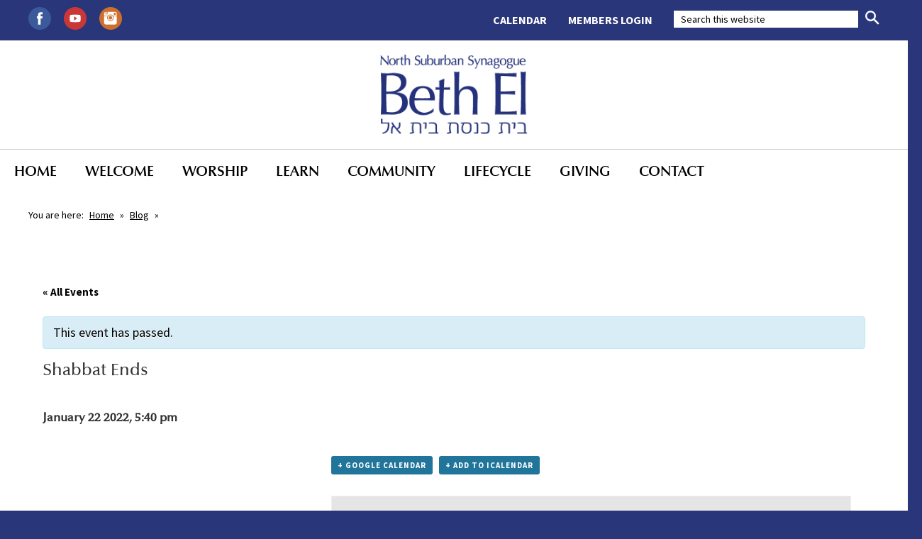

--- FILE ---
content_type: text/html; charset=UTF-8
request_url: https://www.nssbethel.org/event/shabbat-ends-2-2022-01-22/
body_size: 25854
content:

<!DOCTYPE html>
<!--[if IEMobile 7 ]> <html dir="ltr" lang="en" prefix="og: https://ogp.me/ns#"class="no-js iem7"> <![endif]-->
<!--[if lt IE 7 ]> <html dir="ltr" lang="en" prefix="og: https://ogp.me/ns#" class="no-js ie6"> <![endif]-->
<!--[if IE 7 ]>    <html dir="ltr" lang="en" prefix="og: https://ogp.me/ns#" class="no-js ie7"> <![endif]-->
<!--[if IE 8 ]>    <html dir="ltr" lang="en" prefix="og: https://ogp.me/ns#" class="no-js ie8"> <![endif]-->
<!--[if (gte IE 9)|(gt IEMobile 7)|!(IEMobile)|!(IE)]><!--><html dir="ltr" lang="en" prefix="og: https://ogp.me/ns#" class="no-js"><!--<![endif]-->

<head>

    <meta charset="utf-8">
    
    <meta name="viewport" content="width=device-width, initial-scale=1.0">
    <meta name="description" content="">
    <meta name="author" content="">

	<!-- Open graph tags -->
        <meta property="og:title" content="Shabbat Ends" />
	<meta property="og:description" content="" />
    <meta property="og:url" content="https://www.nssbethel.org/event/shabbat-ends-2-2022-01-22/" />
    <meta property="og:image:url" content="" />
    <meta property="og:image:type" content="image/jpeg" />
	<meta property="og:image:width" content="1500" />
	<meta property="og:image:height" content="788" />
    
	<!-- CSS -->
    <link type="text/css" href="https://www.nssbethel.org/wp-content/themes/nssbethel/css/bootstrap.min.css" rel="stylesheet">
    <link type="text/css" href="https://www.nssbethel.org/wp-content/themes/nssbethel/style.css" rel="stylesheet" media="screen">
    <link type="text/css" href="https://www.nssbethel.org/wp-content/themes/nssbethel/navigation.css" rel="stylesheet" media="screen">

    <!-- HTML5 shim, for IE6-8 support of HTML5 elements -->
    <!--[if lt IE 9]><script src="https://html5shim.googlecode.com/svn/trunk/html5.js"></script><![endif]-->

    <!-- Favicon and touch icons -->
    <link rel="apple-touch-icon-precomposed" sizes="144x144" href="https://www.nssbethel.org/wp-content/themes/nssbethel/icons/apple-touch-icon-144-precomposed.png">
    <link rel="apple-touch-icon-precomposed" sizes="114x114" href="https://www.nssbethel.org/wp-content/themes/nssbethel/icons/apple-touch-icon-114-precomposed.png">
	<link rel="apple-touch-icon-precomposed" sizes="72x72" href="https://www.nssbethel.org/wp-content/themes/nssbethel/icons/apple-touch-icon-72-precomposed.png">
	<link rel="apple-touch-icon-precomposed" href="https://www.nssbethel.org/wp-content/themes/nssbethel/icons/apple-touch-icon-57-precomposed.png">
	<link rel="shortcut icon" href="https://www.nssbethel.org/wp-content/themes/nssbethel/icons/favicon.png">
    
    <!-- Google Fonts -->
    <link href="https://fonts.googleapis.com/css?family=Source+Sans+Pro:300,300i,400,400i,600,600i,700,700i,900,900i" rel="stylesheet">
    
	<!-- Global site tag (gtag.js) - Google Analytics -->
	<script async src="https://www.googletagmanager.com/gtag/js?id=UA-114513354-1"></script>
	<script>
	  window.dataLayer = window.dataLayer || [];
	  function gtag(){dataLayer.push(arguments);}
	  gtag('js', new Date());

	  gtag('config', 'UA-114513354-1');
	</script>
    
    <!-- Feeds -->
    <link rel="pingback" href="https://www.nssbethel.org/xmlrpc.php" />
    <link rel="alternate" type="application/rss+xml" title="North Suburban Synagogue Beth El" href="https://www.nssbethel.org/feed/" />
    <link rel="alternate" type="application/atom+xml" title="North Suburban Synagogue Beth El" href="https://www.nssbethel.org/feed/atom/" />

	<!-- Wordpress head functions -->    
        	<style>img:is([sizes="auto" i], [sizes^="auto," i]) { contain-intrinsic-size: 3000px 1500px }</style>
	
		<!-- All in One SEO 4.8.7 - aioseo.com -->
		<title>Shabbat Ends | North Suburban Synagogue Beth El</title>
	<meta name="robots" content="max-image-preview:large" />
	<meta name="author" content="Kathy Stinson"/>
	<link rel="canonical" href="https://www.nssbethel.org/event/shabbat-ends-2-2022-01-22/" />
	<meta name="generator" content="All in One SEO (AIOSEO) 4.8.7" />
		<meta property="og:locale" content="en_US" />
		<meta property="og:site_name" content="North Suburban Synagogue Beth El | Conservative Synagogue, Highland Park, IL" />
		<meta property="og:type" content="article" />
		<meta property="og:title" content="Shabbat Ends | North Suburban Synagogue Beth El" />
		<meta property="og:url" content="https://www.nssbethel.org/event/shabbat-ends-2-2022-01-22/" />
		<meta property="article:published_time" content="2021-12-22T23:15:26+00:00" />
		<meta property="article:modified_time" content="2021-12-22T23:15:26+00:00" />
		<meta name="twitter:card" content="summary" />
		<meta name="twitter:title" content="Shabbat Ends | North Suburban Synagogue Beth El" />
		<script type="application/ld+json" class="aioseo-schema">
			{"@context":"https:\/\/schema.org","@graph":[{"@type":"BreadcrumbList","@id":"https:\/\/www.nssbethel.org\/event\/shabbat-ends-2-2022-01-22\/#breadcrumblist","itemListElement":[{"@type":"ListItem","@id":"https:\/\/www.nssbethel.org#listItem","position":1,"name":"Home","item":"https:\/\/www.nssbethel.org","nextItem":{"@type":"ListItem","@id":"https:\/\/www.nssbethel.org\/events\/#listItem","name":"Events"}},{"@type":"ListItem","@id":"https:\/\/www.nssbethel.org\/events\/#listItem","position":2,"name":"Events","item":"https:\/\/www.nssbethel.org\/events\/","nextItem":{"@type":"ListItem","@id":"https:\/\/www.nssbethel.org\/events\/category\/worship\/#listItem","name":"Worship"},"previousItem":{"@type":"ListItem","@id":"https:\/\/www.nssbethel.org#listItem","name":"Home"}},{"@type":"ListItem","@id":"https:\/\/www.nssbethel.org\/events\/category\/worship\/#listItem","position":3,"name":"Worship","item":"https:\/\/www.nssbethel.org\/events\/category\/worship\/","nextItem":{"@type":"ListItem","@id":"https:\/\/www.nssbethel.org\/event\/shabbat-ends-2-2022-01-22\/#listItem","name":"Shabbat Ends"},"previousItem":{"@type":"ListItem","@id":"https:\/\/www.nssbethel.org\/events\/#listItem","name":"Events"}},{"@type":"ListItem","@id":"https:\/\/www.nssbethel.org\/event\/shabbat-ends-2-2022-01-22\/#listItem","position":4,"name":"Shabbat Ends","previousItem":{"@type":"ListItem","@id":"https:\/\/www.nssbethel.org\/events\/category\/worship\/#listItem","name":"Worship"}}]},{"@type":"Organization","@id":"https:\/\/www.nssbethel.org\/#organization","name":"North Suburban Synagogue Beth El","description":"Conservative Synagogue, Highland Park, IL","url":"https:\/\/www.nssbethel.org\/"},{"@type":"Person","@id":"https:\/\/www.nssbethel.org\/author\/kathy\/#author","url":"https:\/\/www.nssbethel.org\/author\/kathy\/","name":"Kathy Stinson","image":{"@type":"ImageObject","@id":"https:\/\/www.nssbethel.org\/event\/shabbat-ends-2-2022-01-22\/#authorImage","url":"https:\/\/secure.gravatar.com\/avatar\/49a24cc69b26b5eadd13e5915c075ccc9c752fef49fec84befeee2ab74a3fe53?s=96&d=mm&r=g","width":96,"height":96,"caption":"Kathy Stinson"}},{"@type":"WebPage","@id":"https:\/\/www.nssbethel.org\/event\/shabbat-ends-2-2022-01-22\/#webpage","url":"https:\/\/www.nssbethel.org\/event\/shabbat-ends-2-2022-01-22\/","name":"Shabbat Ends | North Suburban Synagogue Beth El","inLanguage":"en","isPartOf":{"@id":"https:\/\/www.nssbethel.org\/#website"},"breadcrumb":{"@id":"https:\/\/www.nssbethel.org\/event\/shabbat-ends-2-2022-01-22\/#breadcrumblist"},"author":{"@id":"https:\/\/www.nssbethel.org\/author\/kathy\/#author"},"creator":{"@id":"https:\/\/www.nssbethel.org\/author\/kathy\/#author"},"datePublished":"2021-12-22T17:15:26-06:00","dateModified":"2021-12-22T17:15:26-06:00"},{"@type":"WebSite","@id":"https:\/\/www.nssbethel.org\/#website","url":"https:\/\/www.nssbethel.org\/","name":"North Suburban Synagogue Beth El","description":"Conservative Synagogue, Highland Park, IL","inLanguage":"en","publisher":{"@id":"https:\/\/www.nssbethel.org\/#organization"}}]}
		</script>
		<!-- All in One SEO -->

<script type="text/javascript">
/* <![CDATA[ */
window._wpemojiSettings = {"baseUrl":"https:\/\/s.w.org\/images\/core\/emoji\/16.0.1\/72x72\/","ext":".png","svgUrl":"https:\/\/s.w.org\/images\/core\/emoji\/16.0.1\/svg\/","svgExt":".svg","source":{"concatemoji":"https:\/\/www.nssbethel.org\/wp-includes\/js\/wp-emoji-release.min.js?ver=f34a2e5bb5bb3ebbfba6ccb21f6b11cb"}};
/*! This file is auto-generated */
!function(s,n){var o,i,e;function c(e){try{var t={supportTests:e,timestamp:(new Date).valueOf()};sessionStorage.setItem(o,JSON.stringify(t))}catch(e){}}function p(e,t,n){e.clearRect(0,0,e.canvas.width,e.canvas.height),e.fillText(t,0,0);var t=new Uint32Array(e.getImageData(0,0,e.canvas.width,e.canvas.height).data),a=(e.clearRect(0,0,e.canvas.width,e.canvas.height),e.fillText(n,0,0),new Uint32Array(e.getImageData(0,0,e.canvas.width,e.canvas.height).data));return t.every(function(e,t){return e===a[t]})}function u(e,t){e.clearRect(0,0,e.canvas.width,e.canvas.height),e.fillText(t,0,0);for(var n=e.getImageData(16,16,1,1),a=0;a<n.data.length;a++)if(0!==n.data[a])return!1;return!0}function f(e,t,n,a){switch(t){case"flag":return n(e,"\ud83c\udff3\ufe0f\u200d\u26a7\ufe0f","\ud83c\udff3\ufe0f\u200b\u26a7\ufe0f")?!1:!n(e,"\ud83c\udde8\ud83c\uddf6","\ud83c\udde8\u200b\ud83c\uddf6")&&!n(e,"\ud83c\udff4\udb40\udc67\udb40\udc62\udb40\udc65\udb40\udc6e\udb40\udc67\udb40\udc7f","\ud83c\udff4\u200b\udb40\udc67\u200b\udb40\udc62\u200b\udb40\udc65\u200b\udb40\udc6e\u200b\udb40\udc67\u200b\udb40\udc7f");case"emoji":return!a(e,"\ud83e\udedf")}return!1}function g(e,t,n,a){var r="undefined"!=typeof WorkerGlobalScope&&self instanceof WorkerGlobalScope?new OffscreenCanvas(300,150):s.createElement("canvas"),o=r.getContext("2d",{willReadFrequently:!0}),i=(o.textBaseline="top",o.font="600 32px Arial",{});return e.forEach(function(e){i[e]=t(o,e,n,a)}),i}function t(e){var t=s.createElement("script");t.src=e,t.defer=!0,s.head.appendChild(t)}"undefined"!=typeof Promise&&(o="wpEmojiSettingsSupports",i=["flag","emoji"],n.supports={everything:!0,everythingExceptFlag:!0},e=new Promise(function(e){s.addEventListener("DOMContentLoaded",e,{once:!0})}),new Promise(function(t){var n=function(){try{var e=JSON.parse(sessionStorage.getItem(o));if("object"==typeof e&&"number"==typeof e.timestamp&&(new Date).valueOf()<e.timestamp+604800&&"object"==typeof e.supportTests)return e.supportTests}catch(e){}return null}();if(!n){if("undefined"!=typeof Worker&&"undefined"!=typeof OffscreenCanvas&&"undefined"!=typeof URL&&URL.createObjectURL&&"undefined"!=typeof Blob)try{var e="postMessage("+g.toString()+"("+[JSON.stringify(i),f.toString(),p.toString(),u.toString()].join(",")+"));",a=new Blob([e],{type:"text/javascript"}),r=new Worker(URL.createObjectURL(a),{name:"wpTestEmojiSupports"});return void(r.onmessage=function(e){c(n=e.data),r.terminate(),t(n)})}catch(e){}c(n=g(i,f,p,u))}t(n)}).then(function(e){for(var t in e)n.supports[t]=e[t],n.supports.everything=n.supports.everything&&n.supports[t],"flag"!==t&&(n.supports.everythingExceptFlag=n.supports.everythingExceptFlag&&n.supports[t]);n.supports.everythingExceptFlag=n.supports.everythingExceptFlag&&!n.supports.flag,n.DOMReady=!1,n.readyCallback=function(){n.DOMReady=!0}}).then(function(){return e}).then(function(){var e;n.supports.everything||(n.readyCallback(),(e=n.source||{}).concatemoji?t(e.concatemoji):e.wpemoji&&e.twemoji&&(t(e.twemoji),t(e.wpemoji)))}))}((window,document),window._wpemojiSettings);
/* ]]> */
</script>
<link rel='stylesheet' id='tribe-accessibility-css-css' href='https://www.nssbethel.org/wp-content/plugins/the-events-calendar/common/src/resources/css/accessibility.min.css?ver=4.15.1' type='text/css' media='all' />
<link rel='stylesheet' id='tribe-events-full-calendar-style-css' href='https://www.nssbethel.org/wp-content/plugins/the-events-calendar/src/resources/css/tribe-events-full.min.css?ver=5.16.1.1' type='text/css' media='all' />
<link rel='stylesheet' id='tribe-events-custom-jquery-styles-css' href='https://www.nssbethel.org/wp-content/plugins/the-events-calendar/vendor/jquery/smoothness/jquery-ui-1.8.23.custom.css?ver=5.16.1.1' type='text/css' media='all' />
<link rel='stylesheet' id='tribe-events-bootstrap-datepicker-css-css' href='https://www.nssbethel.org/wp-content/plugins/the-events-calendar/vendor/bootstrap-datepicker/css/bootstrap-datepicker.standalone.min.css?ver=5.16.1.1' type='text/css' media='all' />
<link rel='stylesheet' id='tribe-events-calendar-style-css' href='https://www.nssbethel.org/wp-content/plugins/the-events-calendar/src/resources/css/tribe-events-theme.min.css?ver=5.16.1.1' type='text/css' media='all' />
<style id='tribe-events-calendar-style-inline-css' type='text/css'>
.tribe-events-list .tribe-events-loop .tribe-event-featured,
				.tribe-events-list #tribe-events-day.tribe-events-loop .tribe-event-featured,
				.type-tribe_events.tribe-events-photo-event.tribe-event-featured .tribe-events-photo-event-wrap,
				.type-tribe_events.tribe-events-photo-event.tribe-event-featured .tribe-events-photo-event-wrap:hover {
					background-color: #0ea0d7;
				}

				#tribe-events-content table.tribe-events-calendar .type-tribe_events.tribe-event-featured {
					background-color: #0ea0d7;
				}

				.tribe-events-list-widget .tribe-event-featured,
				.tribe-events-venue-widget .tribe-event-featured,
				.tribe-mini-calendar-list-wrapper .tribe-event-featured,
				.tribe-events-adv-list-widget .tribe-event-featured .tribe-mini-calendar-event {
					background-color: #0ea0d7;
				}

				.tribe-grid-body .tribe-event-featured.tribe-events-week-hourly-single {
					background-color: rgba(14,160,215, .7 );
					border-color: #0ea0d7;
				}

				.tribe-grid-body .tribe-event-featured.tribe-events-week-hourly-single:hover {
					background-color: #0ea0d7;
				}

				.tribe-button {
					background-color: #0ea0d7;
					color: #fff;
				}

				.tribe-button:hover,
				.tribe-button:active,
				.tribe-button:focus {
					background-color: #096b8f;
				}

				#tribe-events .tribe-event-featured .tribe-button:hover {
					color: #053547;
				}
			
				.tribe-events-list-widget .tribe-event-featured .tribe-event-image,
				.tribe-events-venue-widget .tribe-event-featured .tribe-event-image,
				.tribe-events-adv-list-widget .tribe-event-featured .tribe-event-image,
				.tribe-mini-calendar-list-wrapper .tribe-event-featured .tribe-event-image {
					display: none;
				}
</style>
<link rel='stylesheet' id='tribe-events-calendar-full-mobile-style-css' href='https://www.nssbethel.org/wp-content/plugins/the-events-calendar/src/resources/css/tribe-events-full-mobile.min.css?ver=5.16.1.1' type='text/css' media='only screen and (max-width: 768px)' />
<link rel='stylesheet' id='tribe-events-calendar-mobile-style-css' href='https://www.nssbethel.org/wp-content/plugins/the-events-calendar/src/resources/css/tribe-events-theme-mobile.min.css?ver=5.16.1.1' type='text/css' media='only screen and (max-width: 768px)' />
<style id='wp-emoji-styles-inline-css' type='text/css'>

	img.wp-smiley, img.emoji {
		display: inline !important;
		border: none !important;
		box-shadow: none !important;
		height: 1em !important;
		width: 1em !important;
		margin: 0 0.07em !important;
		vertical-align: -0.1em !important;
		background: none !important;
		padding: 0 !important;
	}
</style>
<link rel='stylesheet' id='wp-block-library-css' href='https://www.nssbethel.org/wp-includes/css/dist/block-library/style.min.css?ver=f34a2e5bb5bb3ebbfba6ccb21f6b11cb' type='text/css' media='all' />
<style id='classic-theme-styles-inline-css' type='text/css'>
/*! This file is auto-generated */
.wp-block-button__link{color:#fff;background-color:#32373c;border-radius:9999px;box-shadow:none;text-decoration:none;padding:calc(.667em + 2px) calc(1.333em + 2px);font-size:1.125em}.wp-block-file__button{background:#32373c;color:#fff;text-decoration:none}
</style>
<style id='global-styles-inline-css' type='text/css'>
:root{--wp--preset--aspect-ratio--square: 1;--wp--preset--aspect-ratio--4-3: 4/3;--wp--preset--aspect-ratio--3-4: 3/4;--wp--preset--aspect-ratio--3-2: 3/2;--wp--preset--aspect-ratio--2-3: 2/3;--wp--preset--aspect-ratio--16-9: 16/9;--wp--preset--aspect-ratio--9-16: 9/16;--wp--preset--color--black: #000000;--wp--preset--color--cyan-bluish-gray: #abb8c3;--wp--preset--color--white: #ffffff;--wp--preset--color--pale-pink: #f78da7;--wp--preset--color--vivid-red: #cf2e2e;--wp--preset--color--luminous-vivid-orange: #ff6900;--wp--preset--color--luminous-vivid-amber: #fcb900;--wp--preset--color--light-green-cyan: #7bdcb5;--wp--preset--color--vivid-green-cyan: #00d084;--wp--preset--color--pale-cyan-blue: #8ed1fc;--wp--preset--color--vivid-cyan-blue: #0693e3;--wp--preset--color--vivid-purple: #9b51e0;--wp--preset--gradient--vivid-cyan-blue-to-vivid-purple: linear-gradient(135deg,rgba(6,147,227,1) 0%,rgb(155,81,224) 100%);--wp--preset--gradient--light-green-cyan-to-vivid-green-cyan: linear-gradient(135deg,rgb(122,220,180) 0%,rgb(0,208,130) 100%);--wp--preset--gradient--luminous-vivid-amber-to-luminous-vivid-orange: linear-gradient(135deg,rgba(252,185,0,1) 0%,rgba(255,105,0,1) 100%);--wp--preset--gradient--luminous-vivid-orange-to-vivid-red: linear-gradient(135deg,rgba(255,105,0,1) 0%,rgb(207,46,46) 100%);--wp--preset--gradient--very-light-gray-to-cyan-bluish-gray: linear-gradient(135deg,rgb(238,238,238) 0%,rgb(169,184,195) 100%);--wp--preset--gradient--cool-to-warm-spectrum: linear-gradient(135deg,rgb(74,234,220) 0%,rgb(151,120,209) 20%,rgb(207,42,186) 40%,rgb(238,44,130) 60%,rgb(251,105,98) 80%,rgb(254,248,76) 100%);--wp--preset--gradient--blush-light-purple: linear-gradient(135deg,rgb(255,206,236) 0%,rgb(152,150,240) 100%);--wp--preset--gradient--blush-bordeaux: linear-gradient(135deg,rgb(254,205,165) 0%,rgb(254,45,45) 50%,rgb(107,0,62) 100%);--wp--preset--gradient--luminous-dusk: linear-gradient(135deg,rgb(255,203,112) 0%,rgb(199,81,192) 50%,rgb(65,88,208) 100%);--wp--preset--gradient--pale-ocean: linear-gradient(135deg,rgb(255,245,203) 0%,rgb(182,227,212) 50%,rgb(51,167,181) 100%);--wp--preset--gradient--electric-grass: linear-gradient(135deg,rgb(202,248,128) 0%,rgb(113,206,126) 100%);--wp--preset--gradient--midnight: linear-gradient(135deg,rgb(2,3,129) 0%,rgb(40,116,252) 100%);--wp--preset--font-size--small: 13px;--wp--preset--font-size--medium: 20px;--wp--preset--font-size--large: 36px;--wp--preset--font-size--x-large: 42px;--wp--preset--spacing--20: 0.44rem;--wp--preset--spacing--30: 0.67rem;--wp--preset--spacing--40: 1rem;--wp--preset--spacing--50: 1.5rem;--wp--preset--spacing--60: 2.25rem;--wp--preset--spacing--70: 3.38rem;--wp--preset--spacing--80: 5.06rem;--wp--preset--shadow--natural: 6px 6px 9px rgba(0, 0, 0, 0.2);--wp--preset--shadow--deep: 12px 12px 50px rgba(0, 0, 0, 0.4);--wp--preset--shadow--sharp: 6px 6px 0px rgba(0, 0, 0, 0.2);--wp--preset--shadow--outlined: 6px 6px 0px -3px rgba(255, 255, 255, 1), 6px 6px rgba(0, 0, 0, 1);--wp--preset--shadow--crisp: 6px 6px 0px rgba(0, 0, 0, 1);}:where(.is-layout-flex){gap: 0.5em;}:where(.is-layout-grid){gap: 0.5em;}body .is-layout-flex{display: flex;}.is-layout-flex{flex-wrap: wrap;align-items: center;}.is-layout-flex > :is(*, div){margin: 0;}body .is-layout-grid{display: grid;}.is-layout-grid > :is(*, div){margin: 0;}:where(.wp-block-columns.is-layout-flex){gap: 2em;}:where(.wp-block-columns.is-layout-grid){gap: 2em;}:where(.wp-block-post-template.is-layout-flex){gap: 1.25em;}:where(.wp-block-post-template.is-layout-grid){gap: 1.25em;}.has-black-color{color: var(--wp--preset--color--black) !important;}.has-cyan-bluish-gray-color{color: var(--wp--preset--color--cyan-bluish-gray) !important;}.has-white-color{color: var(--wp--preset--color--white) !important;}.has-pale-pink-color{color: var(--wp--preset--color--pale-pink) !important;}.has-vivid-red-color{color: var(--wp--preset--color--vivid-red) !important;}.has-luminous-vivid-orange-color{color: var(--wp--preset--color--luminous-vivid-orange) !important;}.has-luminous-vivid-amber-color{color: var(--wp--preset--color--luminous-vivid-amber) !important;}.has-light-green-cyan-color{color: var(--wp--preset--color--light-green-cyan) !important;}.has-vivid-green-cyan-color{color: var(--wp--preset--color--vivid-green-cyan) !important;}.has-pale-cyan-blue-color{color: var(--wp--preset--color--pale-cyan-blue) !important;}.has-vivid-cyan-blue-color{color: var(--wp--preset--color--vivid-cyan-blue) !important;}.has-vivid-purple-color{color: var(--wp--preset--color--vivid-purple) !important;}.has-black-background-color{background-color: var(--wp--preset--color--black) !important;}.has-cyan-bluish-gray-background-color{background-color: var(--wp--preset--color--cyan-bluish-gray) !important;}.has-white-background-color{background-color: var(--wp--preset--color--white) !important;}.has-pale-pink-background-color{background-color: var(--wp--preset--color--pale-pink) !important;}.has-vivid-red-background-color{background-color: var(--wp--preset--color--vivid-red) !important;}.has-luminous-vivid-orange-background-color{background-color: var(--wp--preset--color--luminous-vivid-orange) !important;}.has-luminous-vivid-amber-background-color{background-color: var(--wp--preset--color--luminous-vivid-amber) !important;}.has-light-green-cyan-background-color{background-color: var(--wp--preset--color--light-green-cyan) !important;}.has-vivid-green-cyan-background-color{background-color: var(--wp--preset--color--vivid-green-cyan) !important;}.has-pale-cyan-blue-background-color{background-color: var(--wp--preset--color--pale-cyan-blue) !important;}.has-vivid-cyan-blue-background-color{background-color: var(--wp--preset--color--vivid-cyan-blue) !important;}.has-vivid-purple-background-color{background-color: var(--wp--preset--color--vivid-purple) !important;}.has-black-border-color{border-color: var(--wp--preset--color--black) !important;}.has-cyan-bluish-gray-border-color{border-color: var(--wp--preset--color--cyan-bluish-gray) !important;}.has-white-border-color{border-color: var(--wp--preset--color--white) !important;}.has-pale-pink-border-color{border-color: var(--wp--preset--color--pale-pink) !important;}.has-vivid-red-border-color{border-color: var(--wp--preset--color--vivid-red) !important;}.has-luminous-vivid-orange-border-color{border-color: var(--wp--preset--color--luminous-vivid-orange) !important;}.has-luminous-vivid-amber-border-color{border-color: var(--wp--preset--color--luminous-vivid-amber) !important;}.has-light-green-cyan-border-color{border-color: var(--wp--preset--color--light-green-cyan) !important;}.has-vivid-green-cyan-border-color{border-color: var(--wp--preset--color--vivid-green-cyan) !important;}.has-pale-cyan-blue-border-color{border-color: var(--wp--preset--color--pale-cyan-blue) !important;}.has-vivid-cyan-blue-border-color{border-color: var(--wp--preset--color--vivid-cyan-blue) !important;}.has-vivid-purple-border-color{border-color: var(--wp--preset--color--vivid-purple) !important;}.has-vivid-cyan-blue-to-vivid-purple-gradient-background{background: var(--wp--preset--gradient--vivid-cyan-blue-to-vivid-purple) !important;}.has-light-green-cyan-to-vivid-green-cyan-gradient-background{background: var(--wp--preset--gradient--light-green-cyan-to-vivid-green-cyan) !important;}.has-luminous-vivid-amber-to-luminous-vivid-orange-gradient-background{background: var(--wp--preset--gradient--luminous-vivid-amber-to-luminous-vivid-orange) !important;}.has-luminous-vivid-orange-to-vivid-red-gradient-background{background: var(--wp--preset--gradient--luminous-vivid-orange-to-vivid-red) !important;}.has-very-light-gray-to-cyan-bluish-gray-gradient-background{background: var(--wp--preset--gradient--very-light-gray-to-cyan-bluish-gray) !important;}.has-cool-to-warm-spectrum-gradient-background{background: var(--wp--preset--gradient--cool-to-warm-spectrum) !important;}.has-blush-light-purple-gradient-background{background: var(--wp--preset--gradient--blush-light-purple) !important;}.has-blush-bordeaux-gradient-background{background: var(--wp--preset--gradient--blush-bordeaux) !important;}.has-luminous-dusk-gradient-background{background: var(--wp--preset--gradient--luminous-dusk) !important;}.has-pale-ocean-gradient-background{background: var(--wp--preset--gradient--pale-ocean) !important;}.has-electric-grass-gradient-background{background: var(--wp--preset--gradient--electric-grass) !important;}.has-midnight-gradient-background{background: var(--wp--preset--gradient--midnight) !important;}.has-small-font-size{font-size: var(--wp--preset--font-size--small) !important;}.has-medium-font-size{font-size: var(--wp--preset--font-size--medium) !important;}.has-large-font-size{font-size: var(--wp--preset--font-size--large) !important;}.has-x-large-font-size{font-size: var(--wp--preset--font-size--x-large) !important;}
:where(.wp-block-post-template.is-layout-flex){gap: 1.25em;}:where(.wp-block-post-template.is-layout-grid){gap: 1.25em;}
:where(.wp-block-columns.is-layout-flex){gap: 2em;}:where(.wp-block-columns.is-layout-grid){gap: 2em;}
:root :where(.wp-block-pullquote){font-size: 1.5em;line-height: 1.6;}
</style>
<link rel='stylesheet' id='ditty-news-ticker-font-css' href='https://www.nssbethel.org/wp-content/plugins/ditty-news-ticker/legacy/inc/static/libs/fontastic/styles.css?ver=3.1.58' type='text/css' media='all' />
<link rel='stylesheet' id='ditty-news-ticker-css' href='https://www.nssbethel.org/wp-content/plugins/ditty-news-ticker/legacy/inc/static/css/style.css?ver=3.1.58' type='text/css' media='all' />
<link rel='stylesheet' id='ditty-displays-css' href='https://www.nssbethel.org/wp-content/plugins/ditty-news-ticker/build/dittyDisplays.css?ver=3.1.58' type='text/css' media='all' />
<link rel='stylesheet' id='ditty-fontawesome-css' href='https://www.nssbethel.org/wp-content/plugins/ditty-news-ticker/includes/libs/fontawesome-6.4.0/css/all.css?ver=6.4.0' type='text/css' media='' />
<link rel='stylesheet' id='fancybox-css' href='https://www.nssbethel.org/wp-content/plugins/easy-fancybox/fancybox/1.5.4/jquery.fancybox.min.css?ver=f34a2e5bb5bb3ebbfba6ccb21f6b11cb' type='text/css' media='screen' />
<style id='fancybox-inline-css' type='text/css'>
#fancybox-outer{background:#ffffff}#fancybox-content{background:#ffffff;border-color:#ffffff;color:#000000;}#fancybox-title,#fancybox-title-float-main{color:#fff}
</style>
<link rel='stylesheet' id='wp-add-custom-css-css' href='https://www.nssbethel.org?display_custom_css=css&#038;ver=6.8.2' type='text/css' media='all' />
<style id='teccc-nofile-stylesheet-inline-css' type='text/css'>

.teccc-legend a, .tribe-events-calendar a, #tribe-events-content .tribe-events-tooltip h4
{
	font-weight: bold;
}

.tribe-events-list .vevent.hentry h2 {
	padding-left: 5px;
}


@media only screen and (max-width: 768px) {
	.tribe-events-calendar td .hentry,
	.tribe-events-calendar td .type-tribe_events {
		display: block;
	}

	h3.entry-title.summary,
	h3.tribe-events-month-event-title,
	.tribe-events-calendar .tribe-events-has-events:after {
		display: none;
	}

	.tribe-events-calendar .mobile-trigger .tribe-events-tooltip {
		display: none !important;
	}
}

.tribe-grid-body div[id*="tribe-events-event-"][class*="tribe-events-category-"].tribe-events-week-hourly-single
{ border-right: 1px solid #000; }

.tribe-events .tribe-events-calendar-month__multiday-event-bar,
.tribe-events .tribe-events-calendar-month__multiday-event-bar-inner,
.tribe-events-calendar-month__multiday-event-wrapper
{ background-color: #F7F6F6; }

.tribe-events-pro .tribe-events-pro-week-grid__multiday-event-bar,
.tribe-events-pro .tribe-events-pro-week-grid__multiday-event-wrapper
{ background-color: #F7F6F6 !important; }

.tribe-events-calendar-month__multiday-event-wrapper.tribe-events-calendar-month__multiday-event--empty
{ background-color: transparent !important; }

.tribe-events-pro-week-grid__multiday-event-wrapper.tribe-events-pro-week-grid__multiday-event--empty
{ background-color: transparent !important; }

.tribe-common--breakpoint-medium.tribe-events .tribe-events-calendar-list__event-datetime-featured-text,
.tribe-events-calendar-month-mobile-events__mobile-event-datetime-featured-text,
.tribe-events-calendar-day__event-datetime-featured-text,
.tribe-common-c-svgicon--featured
{ color: transparent !important; }

.tribe-events-calendar-list__event-date-tag-datetime:after, 
.tribe-events-widget-events-list__event-date-tag-datetime:after, 
.tribe-events .tribe-events-calendar-day__event--featured:after,
.tribe-events .tribe-events-calendar-month__calendar-event--featured:before
{ background-color: transparent !important; }

.tribe-events-pro .tribe-events-pro-photo__event-datetime-featured-text,
.tribe-events-pro .tribe-events-pro-map__event-datetime-featured-text
{ color: transparent !important; }

.tribe-events-pro .tribe-events-pro-week-grid__event--featured .tribe-events-pro-week-grid__event-link-inner:before
{ background-color: transparent !important; }


	
		.tribe-events-category-congregational h2.tribe-events-list-event-title.entry-title a,
.tribe-events-category-congregational h2.tribe-events-list-event-title a,
.tribe-events-category-congregational h3.tribe-events-list-event-title a,
.tribe-event-featured .tribe-events-category-congregational h3.tribe-events-list-event-title a,
.tribe-events-list .tribe-events-loop .tribe-event-featured.tribe-events-category-congregational h3.tribe-events-list-event-title a,	.tribe-events-shortcode .tribe-events-month table .type-tribe_events.tribe-events-category-congregational,		.tribe-events-list .tribe-events-loop .tribe-event-featured.tribe-events-category-congregational h3.tribe-events-list-event-title a:hover,
#tribe-events-content table.tribe-events-calendar .type-tribe_events.tribe-events-category-congregational.tribe-event-featured h3.tribe-events-month-event-title a:hover,	.tribe-events-category-congregational .tribe-events-map-event-title a:link,
.tribe-events-category-congregational .tribe-events-map-event-title a:visited,	#tribe-events-content div.tribe-events-category-congregational.hentry.vevent h3.entry-title a,
.tribe-grid-body .tribe-events-category-congregational a,
.tribe-grid-body .type-tribe_events.tribe-events-category-congregational a,
.tribe-grid-allday .tribe-events-category-congregational a,	.tribe-events-adv-list-widget .tribe-events-category-congregational h2 a:link,
.tribe-events-adv-list-widget .tribe-events-category-congregational h2 a:visited,
.tribe-mini-calendar-list-wrapper .tribe-events-category-congregational h2 a:link,
.tribe-mini-calendar-list-wrapper .tribe-events-category-congregational h2 a:visited,
.tribe-events-category-congregational.tribe-event-featured .tribe-mini-calendar-event .tribe-events-title a,
.tribe-venue-widget-list li.tribe-events-category-congregational h4 a:link,
.tribe-venue-widget-list li.tribe-events-category-congregational h4 a:visited,	.teccc-legend li.tribe_events_cat-congregational a,
.tribe-common article.tribe_events_cat-congregational h3 a,
.tribe-common article.tribe_events_cat-congregational h3 a:link,
.tribe-common article.tribe_events_cat-congregational h3 a:visited,
article.tribe-events-calendar-month__multiday-event.tribe_events_cat-congregational h3,	#tribe-events-content table.tribe-events-calendar .tribe-event-featured.tribe-events-category-congregational .tribe-events-month-event-title a,
.teccc-legend li.tribe-events-category-congregational a,
.tribe-events-calendar .tribe-events-category-congregational a,
#tribe-events-content .teccc-legend li.tribe-events-category-congregational a,
#tribe-events-content .tribe-events-calendar .tribe-events-category-congregational a,
.type-tribe_events.tribe-events-category-congregational h2 a,
.tribe-events-category-congregational > div.hentry.vevent > h3.entry-title a,
.tribe-events-mobile.tribe-events-category-congregational h4 a
{
		text-decoration: none;
}

		.tribe-events-category-congregational h3.tribe-events-list-event-title,		.tribe-events-shortcode .tribe-events-month table .type-tribe_events.tribe-events-category-congregational,	.tribe-events-category-congregational .tribe-events-map-event-title a:link,
.tribe-events-category-congregational .tribe-events-map-event-title a:visited,
article.tribe-events-pro-map__event-card.tribe_events_cat-congregational h3,
article.tribe-events-pro-photo__event.tribe_events_cat-congregational h3,	.tribe-grid-body .tribe-events-week-hourly-single:hover.tribe-events-category-congregational,
.tribe-grid-body .tribe-events-week-hourly-single.tribe-events-category-congregational,
.tribe-grid-allday .tribe-events-week-allday-single.tribe-events-category-congregational,
article.tribe-events-pro-week-grid__event.tribe_events_cat-congregational h3,
article.tribe-events-pro-week-mobile-events__event.tribe_events_cat-congregational h3,
article.tribe-events-pro-week-grid__multiday-event.tribe_events_cat-congregational h3,
article.tribe-events-pro-week-grid__multiday-event.tribe_events_cat-congregational .tribe-events-pro-week-grid__multiday-event-bar-inner h3,
article.tribe-events-pro-week-grid__multiday-event.tribe_events_cat-congregational .tribe-events-pro-week-grid__multiday-event-bar-inner,	.tribe-common article.tribe_events_cat-congregational h3.tribe-events-pro-summary__event-title,	.tribe-mini-calendar td.tribe-events-has-events.tribe-events-category-congregational,
.tribe-events-adv-list-widget .tribe-events-category-congregational h2,
.tribe-venue-widget-list li.tribe-events-category-congregational h4,	.teccc-legend li.tribe_events_cat-congregational,
article.tribe_events_cat-congregational header.tribe-events-widget-events-list__event-header h3,
article.tribe-events-calendar-month__calendar-event.tribe_events_cat-congregational h3,
article.tribe-events-calendar-month__multiday-event.tribe_events_cat-congregational .tribe-events-calendar-month__multiday-event-bar-inner,
article.tribe-events-calendar-month-mobile-events__mobile-event.tribe_events_cat-congregational h3,
article.tribe-events-calendar-day__event.tribe_events_cat-congregational h3,
article.tribe-events-calendar-list__event.tribe_events_cat-congregational h3,
article.tribe-events-calendar-latest-past__event.tribe_events_cat-congregational h3,	.events-archive.events-gridview #tribe-events-content table .type-tribe_events.tribe-events-category-congregational,
.teccc-legend li.tribe-events-category-congregational,
.tribe-events-calendar .tribe-events-category-congregational,
.type-tribe_events.tribe-events-category-congregational h2,
.tribe-events-category-congregational > div.hentry.vevent > h3.entry-title,
.tribe-events-mobile.tribe-events-category-congregational h4
{
				border-right: 5px solid transparent;
		line-height: 1.4em;
	padding-left: 5px;
	padding-bottom: 2px;
}

	.tribe-events-calendar .tribe-event-featured.tribe-events-category-congregational,
#tribe-events-content table.tribe-events-calendar .type-tribe_events.tribe-event-featured.tribe-events-category-congregational,
.tribe-grid-body div[id*='tribe-events-event-'][class*='tribe-events-category-'].tribe-events-week-hourly-single.tribe-event-featured
{ border-right: 5px solid transparent }

	
	article.tribe-events-pro-week-grid__multiday-event.tribe_events_cat-congregational h3
{ border-left: 0px solid transparent !important; }

	.tribe-events-category-congregational .tribe-events-map-event-title a:link,
.tribe-events-category-congregational .tribe-events-map-event-title a:visited,	.tribe-events-adv-list-widget .tribe-events-category-congregational h2 a:link,
.tribe-events-adv-list-widget .tribe-events-category-congregational h2 a:visited,
.tribe-mini-calendar-list-wrapper .tribe-events-category-congregational h2 a:link,
.tribe-mini-calendar-list-wrapper .tribe-events-category-congregational h2 a:visited,
.tribe-events-category-congregational.tribe-event-featured .tribe-mini-calendar-event .tribe-events-title a,
.tribe-venue-widget-list li.tribe-events-category-congregational h4 a:link,
.tribe-venue-widget-list li.tribe-events-category-congregational h4 a:visited,	.tribe-events-category-congregational h2.tribe-events-list-event-title.entry-title a,
.tribe-events-category-congregational h2.tribe-events-list-event-title a,
.tribe-events-category-congregational h3.tribe-events-list-event-title a,
.tribe-event-featured .tribe-events-category-congregational h3.tribe-events-list-event-title a,
.tribe-events-list .tribe-events-loop .tribe-event-featured.tribe-events-category-congregational h3.tribe-events-list-event-title a
{
	width: auto;
	display: block;
}
	
		.tribe-events-category-continuing-education h2.tribe-events-list-event-title.entry-title a,
.tribe-events-category-continuing-education h2.tribe-events-list-event-title a,
.tribe-events-category-continuing-education h3.tribe-events-list-event-title a,
.tribe-event-featured .tribe-events-category-continuing-education h3.tribe-events-list-event-title a,
.tribe-events-list .tribe-events-loop .tribe-event-featured.tribe-events-category-continuing-education h3.tribe-events-list-event-title a,	.tribe-events-shortcode .tribe-events-month table .type-tribe_events.tribe-events-category-continuing-education,		.tribe-events-list .tribe-events-loop .tribe-event-featured.tribe-events-category-continuing-education h3.tribe-events-list-event-title a:hover,
#tribe-events-content table.tribe-events-calendar .type-tribe_events.tribe-events-category-continuing-education.tribe-event-featured h3.tribe-events-month-event-title a:hover,	.tribe-events-category-continuing-education .tribe-events-map-event-title a:link,
.tribe-events-category-continuing-education .tribe-events-map-event-title a:visited,	#tribe-events-content div.tribe-events-category-continuing-education.hentry.vevent h3.entry-title a,
.tribe-grid-body .tribe-events-category-continuing-education a,
.tribe-grid-body .type-tribe_events.tribe-events-category-continuing-education a,
.tribe-grid-allday .tribe-events-category-continuing-education a,	.tribe-events-adv-list-widget .tribe-events-category-continuing-education h2 a:link,
.tribe-events-adv-list-widget .tribe-events-category-continuing-education h2 a:visited,
.tribe-mini-calendar-list-wrapper .tribe-events-category-continuing-education h2 a:link,
.tribe-mini-calendar-list-wrapper .tribe-events-category-continuing-education h2 a:visited,
.tribe-events-category-continuing-education.tribe-event-featured .tribe-mini-calendar-event .tribe-events-title a,
.tribe-venue-widget-list li.tribe-events-category-continuing-education h4 a:link,
.tribe-venue-widget-list li.tribe-events-category-continuing-education h4 a:visited,	.teccc-legend li.tribe_events_cat-continuing-education a,
.tribe-common article.tribe_events_cat-continuing-education h3 a,
.tribe-common article.tribe_events_cat-continuing-education h3 a:link,
.tribe-common article.tribe_events_cat-continuing-education h3 a:visited,
article.tribe-events-calendar-month__multiday-event.tribe_events_cat-continuing-education h3,	#tribe-events-content table.tribe-events-calendar .tribe-event-featured.tribe-events-category-continuing-education .tribe-events-month-event-title a,
.teccc-legend li.tribe-events-category-continuing-education a,
.tribe-events-calendar .tribe-events-category-continuing-education a,
#tribe-events-content .teccc-legend li.tribe-events-category-continuing-education a,
#tribe-events-content .tribe-events-calendar .tribe-events-category-continuing-education a,
.type-tribe_events.tribe-events-category-continuing-education h2 a,
.tribe-events-category-continuing-education > div.hentry.vevent > h3.entry-title a,
.tribe-events-mobile.tribe-events-category-continuing-education h4 a
{
			color: #330099;
		text-decoration: none;
}

		.tribe-events-category-continuing-education h3.tribe-events-list-event-title,		.tribe-events-shortcode .tribe-events-month table .type-tribe_events.tribe-events-category-continuing-education,	.tribe-events-category-continuing-education .tribe-events-map-event-title a:link,
.tribe-events-category-continuing-education .tribe-events-map-event-title a:visited,
article.tribe-events-pro-map__event-card.tribe_events_cat-continuing-education h3,
article.tribe-events-pro-photo__event.tribe_events_cat-continuing-education h3,	.tribe-grid-body .tribe-events-week-hourly-single:hover.tribe-events-category-continuing-education,
.tribe-grid-body .tribe-events-week-hourly-single.tribe-events-category-continuing-education,
.tribe-grid-allday .tribe-events-week-allday-single.tribe-events-category-continuing-education,
article.tribe-events-pro-week-grid__event.tribe_events_cat-continuing-education h3,
article.tribe-events-pro-week-mobile-events__event.tribe_events_cat-continuing-education h3,
article.tribe-events-pro-week-grid__multiday-event.tribe_events_cat-continuing-education h3,
article.tribe-events-pro-week-grid__multiday-event.tribe_events_cat-continuing-education .tribe-events-pro-week-grid__multiday-event-bar-inner h3,
article.tribe-events-pro-week-grid__multiday-event.tribe_events_cat-continuing-education .tribe-events-pro-week-grid__multiday-event-bar-inner,	.tribe-common article.tribe_events_cat-continuing-education h3.tribe-events-pro-summary__event-title,	.tribe-mini-calendar td.tribe-events-has-events.tribe-events-category-continuing-education,
.tribe-events-adv-list-widget .tribe-events-category-continuing-education h2,
.tribe-venue-widget-list li.tribe-events-category-continuing-education h4,	.teccc-legend li.tribe_events_cat-continuing-education,
article.tribe_events_cat-continuing-education header.tribe-events-widget-events-list__event-header h3,
article.tribe-events-calendar-month__calendar-event.tribe_events_cat-continuing-education h3,
article.tribe-events-calendar-month__multiday-event.tribe_events_cat-continuing-education .tribe-events-calendar-month__multiday-event-bar-inner,
article.tribe-events-calendar-month-mobile-events__mobile-event.tribe_events_cat-continuing-education h3,
article.tribe-events-calendar-day__event.tribe_events_cat-continuing-education h3,
article.tribe-events-calendar-list__event.tribe_events_cat-continuing-education h3,
article.tribe-events-calendar-latest-past__event.tribe_events_cat-continuing-education h3,	.events-archive.events-gridview #tribe-events-content table .type-tribe_events.tribe-events-category-continuing-education,
.teccc-legend li.tribe-events-category-continuing-education,
.tribe-events-calendar .tribe-events-category-continuing-education,
.type-tribe_events.tribe-events-category-continuing-education h2,
.tribe-events-category-continuing-education > div.hentry.vevent > h3.entry-title,
.tribe-events-mobile.tribe-events-category-continuing-education h4
{
				border-right: 5px solid transparent;
			color: #330099;
		line-height: 1.4em;
	padding-left: 5px;
	padding-bottom: 2px;
}

	.tribe-events-calendar .tribe-event-featured.tribe-events-category-continuing-education,
#tribe-events-content table.tribe-events-calendar .type-tribe_events.tribe-event-featured.tribe-events-category-continuing-education,
.tribe-grid-body div[id*='tribe-events-event-'][class*='tribe-events-category-'].tribe-events-week-hourly-single.tribe-event-featured
{ border-right: 5px solid transparent }

	
	article.tribe-events-pro-week-grid__multiday-event.tribe_events_cat-continuing-education h3
{ border-left: 0px solid transparent !important; }

	.tribe-events-category-continuing-education .tribe-events-map-event-title a:link,
.tribe-events-category-continuing-education .tribe-events-map-event-title a:visited,	.tribe-events-adv-list-widget .tribe-events-category-continuing-education h2 a:link,
.tribe-events-adv-list-widget .tribe-events-category-continuing-education h2 a:visited,
.tribe-mini-calendar-list-wrapper .tribe-events-category-continuing-education h2 a:link,
.tribe-mini-calendar-list-wrapper .tribe-events-category-continuing-education h2 a:visited,
.tribe-events-category-continuing-education.tribe-event-featured .tribe-mini-calendar-event .tribe-events-title a,
.tribe-venue-widget-list li.tribe-events-category-continuing-education h4 a:link,
.tribe-venue-widget-list li.tribe-events-category-continuing-education h4 a:visited,	.tribe-events-category-continuing-education h2.tribe-events-list-event-title.entry-title a,
.tribe-events-category-continuing-education h2.tribe-events-list-event-title a,
.tribe-events-category-continuing-education h3.tribe-events-list-event-title a,
.tribe-event-featured .tribe-events-category-continuing-education h3.tribe-events-list-event-title a,
.tribe-events-list .tribe-events-loop .tribe-event-featured.tribe-events-category-continuing-education h3.tribe-events-list-event-title a
{
	width: auto;
	display: block;
}
	
		.tribe-events-category-informal-education h2.tribe-events-list-event-title.entry-title a,
.tribe-events-category-informal-education h2.tribe-events-list-event-title a,
.tribe-events-category-informal-education h3.tribe-events-list-event-title a,
.tribe-event-featured .tribe-events-category-informal-education h3.tribe-events-list-event-title a,
.tribe-events-list .tribe-events-loop .tribe-event-featured.tribe-events-category-informal-education h3.tribe-events-list-event-title a,	.tribe-events-shortcode .tribe-events-month table .type-tribe_events.tribe-events-category-informal-education,		.tribe-events-list .tribe-events-loop .tribe-event-featured.tribe-events-category-informal-education h3.tribe-events-list-event-title a:hover,
#tribe-events-content table.tribe-events-calendar .type-tribe_events.tribe-events-category-informal-education.tribe-event-featured h3.tribe-events-month-event-title a:hover,	.tribe-events-category-informal-education .tribe-events-map-event-title a:link,
.tribe-events-category-informal-education .tribe-events-map-event-title a:visited,	#tribe-events-content div.tribe-events-category-informal-education.hentry.vevent h3.entry-title a,
.tribe-grid-body .tribe-events-category-informal-education a,
.tribe-grid-body .type-tribe_events.tribe-events-category-informal-education a,
.tribe-grid-allday .tribe-events-category-informal-education a,	.tribe-events-adv-list-widget .tribe-events-category-informal-education h2 a:link,
.tribe-events-adv-list-widget .tribe-events-category-informal-education h2 a:visited,
.tribe-mini-calendar-list-wrapper .tribe-events-category-informal-education h2 a:link,
.tribe-mini-calendar-list-wrapper .tribe-events-category-informal-education h2 a:visited,
.tribe-events-category-informal-education.tribe-event-featured .tribe-mini-calendar-event .tribe-events-title a,
.tribe-venue-widget-list li.tribe-events-category-informal-education h4 a:link,
.tribe-venue-widget-list li.tribe-events-category-informal-education h4 a:visited,	.teccc-legend li.tribe_events_cat-informal-education a,
.tribe-common article.tribe_events_cat-informal-education h3 a,
.tribe-common article.tribe_events_cat-informal-education h3 a:link,
.tribe-common article.tribe_events_cat-informal-education h3 a:visited,
article.tribe-events-calendar-month__multiday-event.tribe_events_cat-informal-education h3,	#tribe-events-content table.tribe-events-calendar .tribe-event-featured.tribe-events-category-informal-education .tribe-events-month-event-title a,
.teccc-legend li.tribe-events-category-informal-education a,
.tribe-events-calendar .tribe-events-category-informal-education a,
#tribe-events-content .teccc-legend li.tribe-events-category-informal-education a,
#tribe-events-content .tribe-events-calendar .tribe-events-category-informal-education a,
.type-tribe_events.tribe-events-category-informal-education h2 a,
.tribe-events-category-informal-education > div.hentry.vevent > h3.entry-title a,
.tribe-events-mobile.tribe-events-category-informal-education h4 a
{
		text-decoration: none;
}

		.tribe-events-category-informal-education h3.tribe-events-list-event-title,		.tribe-events-shortcode .tribe-events-month table .type-tribe_events.tribe-events-category-informal-education,	.tribe-events-category-informal-education .tribe-events-map-event-title a:link,
.tribe-events-category-informal-education .tribe-events-map-event-title a:visited,
article.tribe-events-pro-map__event-card.tribe_events_cat-informal-education h3,
article.tribe-events-pro-photo__event.tribe_events_cat-informal-education h3,	.tribe-grid-body .tribe-events-week-hourly-single:hover.tribe-events-category-informal-education,
.tribe-grid-body .tribe-events-week-hourly-single.tribe-events-category-informal-education,
.tribe-grid-allday .tribe-events-week-allday-single.tribe-events-category-informal-education,
article.tribe-events-pro-week-grid__event.tribe_events_cat-informal-education h3,
article.tribe-events-pro-week-mobile-events__event.tribe_events_cat-informal-education h3,
article.tribe-events-pro-week-grid__multiday-event.tribe_events_cat-informal-education h3,
article.tribe-events-pro-week-grid__multiday-event.tribe_events_cat-informal-education .tribe-events-pro-week-grid__multiday-event-bar-inner h3,
article.tribe-events-pro-week-grid__multiday-event.tribe_events_cat-informal-education .tribe-events-pro-week-grid__multiday-event-bar-inner,	.tribe-common article.tribe_events_cat-informal-education h3.tribe-events-pro-summary__event-title,	.tribe-mini-calendar td.tribe-events-has-events.tribe-events-category-informal-education,
.tribe-events-adv-list-widget .tribe-events-category-informal-education h2,
.tribe-venue-widget-list li.tribe-events-category-informal-education h4,	.teccc-legend li.tribe_events_cat-informal-education,
article.tribe_events_cat-informal-education header.tribe-events-widget-events-list__event-header h3,
article.tribe-events-calendar-month__calendar-event.tribe_events_cat-informal-education h3,
article.tribe-events-calendar-month__multiday-event.tribe_events_cat-informal-education .tribe-events-calendar-month__multiday-event-bar-inner,
article.tribe-events-calendar-month-mobile-events__mobile-event.tribe_events_cat-informal-education h3,
article.tribe-events-calendar-day__event.tribe_events_cat-informal-education h3,
article.tribe-events-calendar-list__event.tribe_events_cat-informal-education h3,
article.tribe-events-calendar-latest-past__event.tribe_events_cat-informal-education h3,	.events-archive.events-gridview #tribe-events-content table .type-tribe_events.tribe-events-category-informal-education,
.teccc-legend li.tribe-events-category-informal-education,
.tribe-events-calendar .tribe-events-category-informal-education,
.type-tribe_events.tribe-events-category-informal-education h2,
.tribe-events-category-informal-education > div.hentry.vevent > h3.entry-title,
.tribe-events-mobile.tribe-events-category-informal-education h4
{
				border-right: 5px solid transparent;
		line-height: 1.4em;
	padding-left: 5px;
	padding-bottom: 2px;
}

	.tribe-events-calendar .tribe-event-featured.tribe-events-category-informal-education,
#tribe-events-content table.tribe-events-calendar .type-tribe_events.tribe-event-featured.tribe-events-category-informal-education,
.tribe-grid-body div[id*='tribe-events-event-'][class*='tribe-events-category-'].tribe-events-week-hourly-single.tribe-event-featured
{ border-right: 5px solid transparent }

	
	article.tribe-events-pro-week-grid__multiday-event.tribe_events_cat-informal-education h3
{ border-left: 0px solid transparent !important; }

	.tribe-events-category-informal-education .tribe-events-map-event-title a:link,
.tribe-events-category-informal-education .tribe-events-map-event-title a:visited,	.tribe-events-adv-list-widget .tribe-events-category-informal-education h2 a:link,
.tribe-events-adv-list-widget .tribe-events-category-informal-education h2 a:visited,
.tribe-mini-calendar-list-wrapper .tribe-events-category-informal-education h2 a:link,
.tribe-mini-calendar-list-wrapper .tribe-events-category-informal-education h2 a:visited,
.tribe-events-category-informal-education.tribe-event-featured .tribe-mini-calendar-event .tribe-events-title a,
.tribe-venue-widget-list li.tribe-events-category-informal-education h4 a:link,
.tribe-venue-widget-list li.tribe-events-category-informal-education h4 a:visited,	.tribe-events-category-informal-education h2.tribe-events-list-event-title.entry-title a,
.tribe-events-category-informal-education h2.tribe-events-list-event-title a,
.tribe-events-category-informal-education h3.tribe-events-list-event-title a,
.tribe-event-featured .tribe-events-category-informal-education h3.tribe-events-list-event-title a,
.tribe-events-list .tribe-events-loop .tribe-event-featured.tribe-events-category-informal-education h3.tribe-events-list-event-title a
{
	width: auto;
	display: block;
}
	
		.tribe-events-category-development-membership h2.tribe-events-list-event-title.entry-title a,
.tribe-events-category-development-membership h2.tribe-events-list-event-title a,
.tribe-events-category-development-membership h3.tribe-events-list-event-title a,
.tribe-event-featured .tribe-events-category-development-membership h3.tribe-events-list-event-title a,
.tribe-events-list .tribe-events-loop .tribe-event-featured.tribe-events-category-development-membership h3.tribe-events-list-event-title a,	.tribe-events-shortcode .tribe-events-month table .type-tribe_events.tribe-events-category-development-membership,		.tribe-events-list .tribe-events-loop .tribe-event-featured.tribe-events-category-development-membership h3.tribe-events-list-event-title a:hover,
#tribe-events-content table.tribe-events-calendar .type-tribe_events.tribe-events-category-development-membership.tribe-event-featured h3.tribe-events-month-event-title a:hover,	.tribe-events-category-development-membership .tribe-events-map-event-title a:link,
.tribe-events-category-development-membership .tribe-events-map-event-title a:visited,	#tribe-events-content div.tribe-events-category-development-membership.hentry.vevent h3.entry-title a,
.tribe-grid-body .tribe-events-category-development-membership a,
.tribe-grid-body .type-tribe_events.tribe-events-category-development-membership a,
.tribe-grid-allday .tribe-events-category-development-membership a,	.tribe-events-adv-list-widget .tribe-events-category-development-membership h2 a:link,
.tribe-events-adv-list-widget .tribe-events-category-development-membership h2 a:visited,
.tribe-mini-calendar-list-wrapper .tribe-events-category-development-membership h2 a:link,
.tribe-mini-calendar-list-wrapper .tribe-events-category-development-membership h2 a:visited,
.tribe-events-category-development-membership.tribe-event-featured .tribe-mini-calendar-event .tribe-events-title a,
.tribe-venue-widget-list li.tribe-events-category-development-membership h4 a:link,
.tribe-venue-widget-list li.tribe-events-category-development-membership h4 a:visited,	.teccc-legend li.tribe_events_cat-development-membership a,
.tribe-common article.tribe_events_cat-development-membership h3 a,
.tribe-common article.tribe_events_cat-development-membership h3 a:link,
.tribe-common article.tribe_events_cat-development-membership h3 a:visited,
article.tribe-events-calendar-month__multiday-event.tribe_events_cat-development-membership h3,	#tribe-events-content table.tribe-events-calendar .tribe-event-featured.tribe-events-category-development-membership .tribe-events-month-event-title a,
.teccc-legend li.tribe-events-category-development-membership a,
.tribe-events-calendar .tribe-events-category-development-membership a,
#tribe-events-content .teccc-legend li.tribe-events-category-development-membership a,
#tribe-events-content .tribe-events-calendar .tribe-events-category-development-membership a,
.type-tribe_events.tribe-events-category-development-membership h2 a,
.tribe-events-category-development-membership > div.hentry.vevent > h3.entry-title a,
.tribe-events-mobile.tribe-events-category-development-membership h4 a
{
			color: #6600cc;
		text-decoration: none;
}

		.tribe-events-category-development-membership h3.tribe-events-list-event-title,		.tribe-events-shortcode .tribe-events-month table .type-tribe_events.tribe-events-category-development-membership,	.tribe-events-category-development-membership .tribe-events-map-event-title a:link,
.tribe-events-category-development-membership .tribe-events-map-event-title a:visited,
article.tribe-events-pro-map__event-card.tribe_events_cat-development-membership h3,
article.tribe-events-pro-photo__event.tribe_events_cat-development-membership h3,	.tribe-grid-body .tribe-events-week-hourly-single:hover.tribe-events-category-development-membership,
.tribe-grid-body .tribe-events-week-hourly-single.tribe-events-category-development-membership,
.tribe-grid-allday .tribe-events-week-allday-single.tribe-events-category-development-membership,
article.tribe-events-pro-week-grid__event.tribe_events_cat-development-membership h3,
article.tribe-events-pro-week-mobile-events__event.tribe_events_cat-development-membership h3,
article.tribe-events-pro-week-grid__multiday-event.tribe_events_cat-development-membership h3,
article.tribe-events-pro-week-grid__multiday-event.tribe_events_cat-development-membership .tribe-events-pro-week-grid__multiday-event-bar-inner h3,
article.tribe-events-pro-week-grid__multiday-event.tribe_events_cat-development-membership .tribe-events-pro-week-grid__multiday-event-bar-inner,	.tribe-common article.tribe_events_cat-development-membership h3.tribe-events-pro-summary__event-title,	.tribe-mini-calendar td.tribe-events-has-events.tribe-events-category-development-membership,
.tribe-events-adv-list-widget .tribe-events-category-development-membership h2,
.tribe-venue-widget-list li.tribe-events-category-development-membership h4,	.teccc-legend li.tribe_events_cat-development-membership,
article.tribe_events_cat-development-membership header.tribe-events-widget-events-list__event-header h3,
article.tribe-events-calendar-month__calendar-event.tribe_events_cat-development-membership h3,
article.tribe-events-calendar-month__multiday-event.tribe_events_cat-development-membership .tribe-events-calendar-month__multiday-event-bar-inner,
article.tribe-events-calendar-month-mobile-events__mobile-event.tribe_events_cat-development-membership h3,
article.tribe-events-calendar-day__event.tribe_events_cat-development-membership h3,
article.tribe-events-calendar-list__event.tribe_events_cat-development-membership h3,
article.tribe-events-calendar-latest-past__event.tribe_events_cat-development-membership h3,	.events-archive.events-gridview #tribe-events-content table .type-tribe_events.tribe-events-category-development-membership,
.teccc-legend li.tribe-events-category-development-membership,
.tribe-events-calendar .tribe-events-category-development-membership,
.type-tribe_events.tribe-events-category-development-membership h2,
.tribe-events-category-development-membership > div.hentry.vevent > h3.entry-title,
.tribe-events-mobile.tribe-events-category-development-membership h4
{
				border-right: 5px solid transparent;
			color: #6600cc;
		line-height: 1.4em;
	padding-left: 5px;
	padding-bottom: 2px;
}

	.tribe-events-calendar .tribe-event-featured.tribe-events-category-development-membership,
#tribe-events-content table.tribe-events-calendar .type-tribe_events.tribe-event-featured.tribe-events-category-development-membership,
.tribe-grid-body div[id*='tribe-events-event-'][class*='tribe-events-category-'].tribe-events-week-hourly-single.tribe-event-featured
{ border-right: 5px solid transparent }

	
	article.tribe-events-pro-week-grid__multiday-event.tribe_events_cat-development-membership h3
{ border-left: 0px solid transparent !important; }

	.tribe-events-category-development-membership .tribe-events-map-event-title a:link,
.tribe-events-category-development-membership .tribe-events-map-event-title a:visited,	.tribe-events-adv-list-widget .tribe-events-category-development-membership h2 a:link,
.tribe-events-adv-list-widget .tribe-events-category-development-membership h2 a:visited,
.tribe-mini-calendar-list-wrapper .tribe-events-category-development-membership h2 a:link,
.tribe-mini-calendar-list-wrapper .tribe-events-category-development-membership h2 a:visited,
.tribe-events-category-development-membership.tribe-event-featured .tribe-mini-calendar-event .tribe-events-title a,
.tribe-venue-widget-list li.tribe-events-category-development-membership h4 a:link,
.tribe-venue-widget-list li.tribe-events-category-development-membership h4 a:visited,	.tribe-events-category-development-membership h2.tribe-events-list-event-title.entry-title a,
.tribe-events-category-development-membership h2.tribe-events-list-event-title a,
.tribe-events-category-development-membership h3.tribe-events-list-event-title a,
.tribe-event-featured .tribe-events-category-development-membership h3.tribe-events-list-event-title a,
.tribe-events-list .tribe-events-loop .tribe-event-featured.tribe-events-category-development-membership h3.tribe-events-list-event-title a
{
	width: auto;
	display: block;
}
	
		.tribe-events-category-featured h2.tribe-events-list-event-title.entry-title a,
.tribe-events-category-featured h2.tribe-events-list-event-title a,
.tribe-events-category-featured h3.tribe-events-list-event-title a,
.tribe-event-featured .tribe-events-category-featured h3.tribe-events-list-event-title a,
.tribe-events-list .tribe-events-loop .tribe-event-featured.tribe-events-category-featured h3.tribe-events-list-event-title a,	.tribe-events-shortcode .tribe-events-month table .type-tribe_events.tribe-events-category-featured,		.tribe-events-list .tribe-events-loop .tribe-event-featured.tribe-events-category-featured h3.tribe-events-list-event-title a:hover,
#tribe-events-content table.tribe-events-calendar .type-tribe_events.tribe-events-category-featured.tribe-event-featured h3.tribe-events-month-event-title a:hover,	.tribe-events-category-featured .tribe-events-map-event-title a:link,
.tribe-events-category-featured .tribe-events-map-event-title a:visited,	#tribe-events-content div.tribe-events-category-featured.hentry.vevent h3.entry-title a,
.tribe-grid-body .tribe-events-category-featured a,
.tribe-grid-body .type-tribe_events.tribe-events-category-featured a,
.tribe-grid-allday .tribe-events-category-featured a,	.tribe-events-adv-list-widget .tribe-events-category-featured h2 a:link,
.tribe-events-adv-list-widget .tribe-events-category-featured h2 a:visited,
.tribe-mini-calendar-list-wrapper .tribe-events-category-featured h2 a:link,
.tribe-mini-calendar-list-wrapper .tribe-events-category-featured h2 a:visited,
.tribe-events-category-featured.tribe-event-featured .tribe-mini-calendar-event .tribe-events-title a,
.tribe-venue-widget-list li.tribe-events-category-featured h4 a:link,
.tribe-venue-widget-list li.tribe-events-category-featured h4 a:visited,	.teccc-legend li.tribe_events_cat-featured a,
.tribe-common article.tribe_events_cat-featured h3 a,
.tribe-common article.tribe_events_cat-featured h3 a:link,
.tribe-common article.tribe_events_cat-featured h3 a:visited,
article.tribe-events-calendar-month__multiday-event.tribe_events_cat-featured h3,	#tribe-events-content table.tribe-events-calendar .tribe-event-featured.tribe-events-category-featured .tribe-events-month-event-title a,
.teccc-legend li.tribe-events-category-featured a,
.tribe-events-calendar .tribe-events-category-featured a,
#tribe-events-content .teccc-legend li.tribe-events-category-featured a,
#tribe-events-content .tribe-events-calendar .tribe-events-category-featured a,
.type-tribe_events.tribe-events-category-featured h2 a,
.tribe-events-category-featured > div.hentry.vevent > h3.entry-title a,
.tribe-events-mobile.tribe-events-category-featured h4 a
{
		text-decoration: none;
}

		.tribe-events-category-featured h3.tribe-events-list-event-title,		.tribe-events-shortcode .tribe-events-month table .type-tribe_events.tribe-events-category-featured,	.tribe-events-category-featured .tribe-events-map-event-title a:link,
.tribe-events-category-featured .tribe-events-map-event-title a:visited,
article.tribe-events-pro-map__event-card.tribe_events_cat-featured h3,
article.tribe-events-pro-photo__event.tribe_events_cat-featured h3,	.tribe-grid-body .tribe-events-week-hourly-single:hover.tribe-events-category-featured,
.tribe-grid-body .tribe-events-week-hourly-single.tribe-events-category-featured,
.tribe-grid-allday .tribe-events-week-allday-single.tribe-events-category-featured,
article.tribe-events-pro-week-grid__event.tribe_events_cat-featured h3,
article.tribe-events-pro-week-mobile-events__event.tribe_events_cat-featured h3,
article.tribe-events-pro-week-grid__multiday-event.tribe_events_cat-featured h3,
article.tribe-events-pro-week-grid__multiday-event.tribe_events_cat-featured .tribe-events-pro-week-grid__multiday-event-bar-inner h3,
article.tribe-events-pro-week-grid__multiday-event.tribe_events_cat-featured .tribe-events-pro-week-grid__multiday-event-bar-inner,	.tribe-common article.tribe_events_cat-featured h3.tribe-events-pro-summary__event-title,	.tribe-mini-calendar td.tribe-events-has-events.tribe-events-category-featured,
.tribe-events-adv-list-widget .tribe-events-category-featured h2,
.tribe-venue-widget-list li.tribe-events-category-featured h4,	.teccc-legend li.tribe_events_cat-featured,
article.tribe_events_cat-featured header.tribe-events-widget-events-list__event-header h3,
article.tribe-events-calendar-month__calendar-event.tribe_events_cat-featured h3,
article.tribe-events-calendar-month__multiday-event.tribe_events_cat-featured .tribe-events-calendar-month__multiday-event-bar-inner,
article.tribe-events-calendar-month-mobile-events__mobile-event.tribe_events_cat-featured h3,
article.tribe-events-calendar-day__event.tribe_events_cat-featured h3,
article.tribe-events-calendar-list__event.tribe_events_cat-featured h3,
article.tribe-events-calendar-latest-past__event.tribe_events_cat-featured h3,	.events-archive.events-gridview #tribe-events-content table .type-tribe_events.tribe-events-category-featured,
.teccc-legend li.tribe-events-category-featured,
.tribe-events-calendar .tribe-events-category-featured,
.type-tribe_events.tribe-events-category-featured h2,
.tribe-events-category-featured > div.hentry.vevent > h3.entry-title,
.tribe-events-mobile.tribe-events-category-featured h4
{
				border-right: 5px solid transparent;
		line-height: 1.4em;
	padding-left: 5px;
	padding-bottom: 2px;
}

	.tribe-events-calendar .tribe-event-featured.tribe-events-category-featured,
#tribe-events-content table.tribe-events-calendar .type-tribe_events.tribe-event-featured.tribe-events-category-featured,
.tribe-grid-body div[id*='tribe-events-event-'][class*='tribe-events-category-'].tribe-events-week-hourly-single.tribe-event-featured
{ border-right: 5px solid transparent }

	
	article.tribe-events-pro-week-grid__multiday-event.tribe_events_cat-featured h3
{ border-left: 0px solid transparent !important; }

	.tribe-events-category-featured .tribe-events-map-event-title a:link,
.tribe-events-category-featured .tribe-events-map-event-title a:visited,	.tribe-events-adv-list-widget .tribe-events-category-featured h2 a:link,
.tribe-events-adv-list-widget .tribe-events-category-featured h2 a:visited,
.tribe-mini-calendar-list-wrapper .tribe-events-category-featured h2 a:link,
.tribe-mini-calendar-list-wrapper .tribe-events-category-featured h2 a:visited,
.tribe-events-category-featured.tribe-event-featured .tribe-mini-calendar-event .tribe-events-title a,
.tribe-venue-widget-list li.tribe-events-category-featured h4 a:link,
.tribe-venue-widget-list li.tribe-events-category-featured h4 a:visited,	.tribe-events-category-featured h2.tribe-events-list-event-title.entry-title a,
.tribe-events-category-featured h2.tribe-events-list-event-title a,
.tribe-events-category-featured h3.tribe-events-list-event-title a,
.tribe-event-featured .tribe-events-category-featured h3.tribe-events-list-event-title a,
.tribe-events-list .tribe-events-loop .tribe-event-featured.tribe-events-category-featured h3.tribe-events-list-event-title a
{
	width: auto;
	display: block;
}
	
		.tribe-events-category-hazak h2.tribe-events-list-event-title.entry-title a,
.tribe-events-category-hazak h2.tribe-events-list-event-title a,
.tribe-events-category-hazak h3.tribe-events-list-event-title a,
.tribe-event-featured .tribe-events-category-hazak h3.tribe-events-list-event-title a,
.tribe-events-list .tribe-events-loop .tribe-event-featured.tribe-events-category-hazak h3.tribe-events-list-event-title a,	.tribe-events-shortcode .tribe-events-month table .type-tribe_events.tribe-events-category-hazak,		.tribe-events-list .tribe-events-loop .tribe-event-featured.tribe-events-category-hazak h3.tribe-events-list-event-title a:hover,
#tribe-events-content table.tribe-events-calendar .type-tribe_events.tribe-events-category-hazak.tribe-event-featured h3.tribe-events-month-event-title a:hover,	.tribe-events-category-hazak .tribe-events-map-event-title a:link,
.tribe-events-category-hazak .tribe-events-map-event-title a:visited,	#tribe-events-content div.tribe-events-category-hazak.hentry.vevent h3.entry-title a,
.tribe-grid-body .tribe-events-category-hazak a,
.tribe-grid-body .type-tribe_events.tribe-events-category-hazak a,
.tribe-grid-allday .tribe-events-category-hazak a,	.tribe-events-adv-list-widget .tribe-events-category-hazak h2 a:link,
.tribe-events-adv-list-widget .tribe-events-category-hazak h2 a:visited,
.tribe-mini-calendar-list-wrapper .tribe-events-category-hazak h2 a:link,
.tribe-mini-calendar-list-wrapper .tribe-events-category-hazak h2 a:visited,
.tribe-events-category-hazak.tribe-event-featured .tribe-mini-calendar-event .tribe-events-title a,
.tribe-venue-widget-list li.tribe-events-category-hazak h4 a:link,
.tribe-venue-widget-list li.tribe-events-category-hazak h4 a:visited,	.teccc-legend li.tribe_events_cat-hazak a,
.tribe-common article.tribe_events_cat-hazak h3 a,
.tribe-common article.tribe_events_cat-hazak h3 a:link,
.tribe-common article.tribe_events_cat-hazak h3 a:visited,
article.tribe-events-calendar-month__multiday-event.tribe_events_cat-hazak h3,	#tribe-events-content table.tribe-events-calendar .tribe-event-featured.tribe-events-category-hazak .tribe-events-month-event-title a,
.teccc-legend li.tribe-events-category-hazak a,
.tribe-events-calendar .tribe-events-category-hazak a,
#tribe-events-content .teccc-legend li.tribe-events-category-hazak a,
#tribe-events-content .tribe-events-calendar .tribe-events-category-hazak a,
.type-tribe_events.tribe-events-category-hazak h2 a,
.tribe-events-category-hazak > div.hentry.vevent > h3.entry-title a,
.tribe-events-mobile.tribe-events-category-hazak h4 a
{
			color: ;
		text-decoration: none;
}

		.tribe-events-category-hazak h3.tribe-events-list-event-title,		.tribe-events-shortcode .tribe-events-month table .type-tribe_events.tribe-events-category-hazak,	.tribe-events-category-hazak .tribe-events-map-event-title a:link,
.tribe-events-category-hazak .tribe-events-map-event-title a:visited,
article.tribe-events-pro-map__event-card.tribe_events_cat-hazak h3,
article.tribe-events-pro-photo__event.tribe_events_cat-hazak h3,	.tribe-grid-body .tribe-events-week-hourly-single:hover.tribe-events-category-hazak,
.tribe-grid-body .tribe-events-week-hourly-single.tribe-events-category-hazak,
.tribe-grid-allday .tribe-events-week-allday-single.tribe-events-category-hazak,
article.tribe-events-pro-week-grid__event.tribe_events_cat-hazak h3,
article.tribe-events-pro-week-mobile-events__event.tribe_events_cat-hazak h3,
article.tribe-events-pro-week-grid__multiday-event.tribe_events_cat-hazak h3,
article.tribe-events-pro-week-grid__multiday-event.tribe_events_cat-hazak .tribe-events-pro-week-grid__multiday-event-bar-inner h3,
article.tribe-events-pro-week-grid__multiday-event.tribe_events_cat-hazak .tribe-events-pro-week-grid__multiday-event-bar-inner,	.tribe-common article.tribe_events_cat-hazak h3.tribe-events-pro-summary__event-title,	.tribe-mini-calendar td.tribe-events-has-events.tribe-events-category-hazak,
.tribe-events-adv-list-widget .tribe-events-category-hazak h2,
.tribe-venue-widget-list li.tribe-events-category-hazak h4,	.teccc-legend li.tribe_events_cat-hazak,
article.tribe_events_cat-hazak header.tribe-events-widget-events-list__event-header h3,
article.tribe-events-calendar-month__calendar-event.tribe_events_cat-hazak h3,
article.tribe-events-calendar-month__multiday-event.tribe_events_cat-hazak .tribe-events-calendar-month__multiday-event-bar-inner,
article.tribe-events-calendar-month-mobile-events__mobile-event.tribe_events_cat-hazak h3,
article.tribe-events-calendar-day__event.tribe_events_cat-hazak h3,
article.tribe-events-calendar-list__event.tribe_events_cat-hazak h3,
article.tribe-events-calendar-latest-past__event.tribe_events_cat-hazak h3,	.events-archive.events-gridview #tribe-events-content table .type-tribe_events.tribe-events-category-hazak,
.teccc-legend li.tribe-events-category-hazak,
.tribe-events-calendar .tribe-events-category-hazak,
.type-tribe_events.tribe-events-category-hazak h2,
.tribe-events-category-hazak > div.hentry.vevent > h3.entry-title,
.tribe-events-mobile.tribe-events-category-hazak h4
{
				border-right: 5px solid transparent;
			color: ;
		line-height: 1.4em;
	padding-left: 5px;
	padding-bottom: 2px;
}

	.tribe-events-calendar .tribe-event-featured.tribe-events-category-hazak,
#tribe-events-content table.tribe-events-calendar .type-tribe_events.tribe-event-featured.tribe-events-category-hazak,
.tribe-grid-body div[id*='tribe-events-event-'][class*='tribe-events-category-'].tribe-events-week-hourly-single.tribe-event-featured
{ border-right: 5px solid transparent }

	
	article.tribe-events-pro-week-grid__multiday-event.tribe_events_cat-hazak h3
{ border-left: 0px solid transparent !important; }

	.tribe-events-category-hazak .tribe-events-map-event-title a:link,
.tribe-events-category-hazak .tribe-events-map-event-title a:visited,	.tribe-events-adv-list-widget .tribe-events-category-hazak h2 a:link,
.tribe-events-adv-list-widget .tribe-events-category-hazak h2 a:visited,
.tribe-mini-calendar-list-wrapper .tribe-events-category-hazak h2 a:link,
.tribe-mini-calendar-list-wrapper .tribe-events-category-hazak h2 a:visited,
.tribe-events-category-hazak.tribe-event-featured .tribe-mini-calendar-event .tribe-events-title a,
.tribe-venue-widget-list li.tribe-events-category-hazak h4 a:link,
.tribe-venue-widget-list li.tribe-events-category-hazak h4 a:visited,	.tribe-events-category-hazak h2.tribe-events-list-event-title.entry-title a,
.tribe-events-category-hazak h2.tribe-events-list-event-title a,
.tribe-events-category-hazak h3.tribe-events-list-event-title a,
.tribe-event-featured .tribe-events-category-hazak h3.tribe-events-list-event-title a,
.tribe-events-list .tribe-events-loop .tribe-event-featured.tribe-events-category-hazak h3.tribe-events-list-event-title a
{
	width: auto;
	display: block;
}
	
		.tribe-events-category-holidays h2.tribe-events-list-event-title.entry-title a,
.tribe-events-category-holidays h2.tribe-events-list-event-title a,
.tribe-events-category-holidays h3.tribe-events-list-event-title a,
.tribe-event-featured .tribe-events-category-holidays h3.tribe-events-list-event-title a,
.tribe-events-list .tribe-events-loop .tribe-event-featured.tribe-events-category-holidays h3.tribe-events-list-event-title a,	.tribe-events-shortcode .tribe-events-month table .type-tribe_events.tribe-events-category-holidays,		.tribe-events-list .tribe-events-loop .tribe-event-featured.tribe-events-category-holidays h3.tribe-events-list-event-title a:hover,
#tribe-events-content table.tribe-events-calendar .type-tribe_events.tribe-events-category-holidays.tribe-event-featured h3.tribe-events-month-event-title a:hover,	.tribe-events-category-holidays .tribe-events-map-event-title a:link,
.tribe-events-category-holidays .tribe-events-map-event-title a:visited,	#tribe-events-content div.tribe-events-category-holidays.hentry.vevent h3.entry-title a,
.tribe-grid-body .tribe-events-category-holidays a,
.tribe-grid-body .type-tribe_events.tribe-events-category-holidays a,
.tribe-grid-allday .tribe-events-category-holidays a,	.tribe-events-adv-list-widget .tribe-events-category-holidays h2 a:link,
.tribe-events-adv-list-widget .tribe-events-category-holidays h2 a:visited,
.tribe-mini-calendar-list-wrapper .tribe-events-category-holidays h2 a:link,
.tribe-mini-calendar-list-wrapper .tribe-events-category-holidays h2 a:visited,
.tribe-events-category-holidays.tribe-event-featured .tribe-mini-calendar-event .tribe-events-title a,
.tribe-venue-widget-list li.tribe-events-category-holidays h4 a:link,
.tribe-venue-widget-list li.tribe-events-category-holidays h4 a:visited,	.teccc-legend li.tribe_events_cat-holidays a,
.tribe-common article.tribe_events_cat-holidays h3 a,
.tribe-common article.tribe_events_cat-holidays h3 a:link,
.tribe-common article.tribe_events_cat-holidays h3 a:visited,
article.tribe-events-calendar-month__multiday-event.tribe_events_cat-holidays h3,	#tribe-events-content table.tribe-events-calendar .tribe-event-featured.tribe-events-category-holidays .tribe-events-month-event-title a,
.teccc-legend li.tribe-events-category-holidays a,
.tribe-events-calendar .tribe-events-category-holidays a,
#tribe-events-content .teccc-legend li.tribe-events-category-holidays a,
#tribe-events-content .tribe-events-calendar .tribe-events-category-holidays a,
.type-tribe_events.tribe-events-category-holidays h2 a,
.tribe-events-category-holidays > div.hentry.vevent > h3.entry-title a,
.tribe-events-mobile.tribe-events-category-holidays h4 a
{
			color: #ff0099;
		text-decoration: none;
}

		.tribe-events-category-holidays h3.tribe-events-list-event-title,		.tribe-events-shortcode .tribe-events-month table .type-tribe_events.tribe-events-category-holidays,	.tribe-events-category-holidays .tribe-events-map-event-title a:link,
.tribe-events-category-holidays .tribe-events-map-event-title a:visited,
article.tribe-events-pro-map__event-card.tribe_events_cat-holidays h3,
article.tribe-events-pro-photo__event.tribe_events_cat-holidays h3,	.tribe-grid-body .tribe-events-week-hourly-single:hover.tribe-events-category-holidays,
.tribe-grid-body .tribe-events-week-hourly-single.tribe-events-category-holidays,
.tribe-grid-allday .tribe-events-week-allday-single.tribe-events-category-holidays,
article.tribe-events-pro-week-grid__event.tribe_events_cat-holidays h3,
article.tribe-events-pro-week-mobile-events__event.tribe_events_cat-holidays h3,
article.tribe-events-pro-week-grid__multiday-event.tribe_events_cat-holidays h3,
article.tribe-events-pro-week-grid__multiday-event.tribe_events_cat-holidays .tribe-events-pro-week-grid__multiday-event-bar-inner h3,
article.tribe-events-pro-week-grid__multiday-event.tribe_events_cat-holidays .tribe-events-pro-week-grid__multiday-event-bar-inner,	.tribe-common article.tribe_events_cat-holidays h3.tribe-events-pro-summary__event-title,	.tribe-mini-calendar td.tribe-events-has-events.tribe-events-category-holidays,
.tribe-events-adv-list-widget .tribe-events-category-holidays h2,
.tribe-venue-widget-list li.tribe-events-category-holidays h4,	.teccc-legend li.tribe_events_cat-holidays,
article.tribe_events_cat-holidays header.tribe-events-widget-events-list__event-header h3,
article.tribe-events-calendar-month__calendar-event.tribe_events_cat-holidays h3,
article.tribe-events-calendar-month__multiday-event.tribe_events_cat-holidays .tribe-events-calendar-month__multiday-event-bar-inner,
article.tribe-events-calendar-month-mobile-events__mobile-event.tribe_events_cat-holidays h3,
article.tribe-events-calendar-day__event.tribe_events_cat-holidays h3,
article.tribe-events-calendar-list__event.tribe_events_cat-holidays h3,
article.tribe-events-calendar-latest-past__event.tribe_events_cat-holidays h3,	.events-archive.events-gridview #tribe-events-content table .type-tribe_events.tribe-events-category-holidays,
.teccc-legend li.tribe-events-category-holidays,
.tribe-events-calendar .tribe-events-category-holidays,
.type-tribe_events.tribe-events-category-holidays h2,
.tribe-events-category-holidays > div.hentry.vevent > h3.entry-title,
.tribe-events-mobile.tribe-events-category-holidays h4
{
				border-right: 5px solid transparent;
			color: #ff0099;
		line-height: 1.4em;
	padding-left: 5px;
	padding-bottom: 2px;
}

	.tribe-events-calendar .tribe-event-featured.tribe-events-category-holidays,
#tribe-events-content table.tribe-events-calendar .type-tribe_events.tribe-event-featured.tribe-events-category-holidays,
.tribe-grid-body div[id*='tribe-events-event-'][class*='tribe-events-category-'].tribe-events-week-hourly-single.tribe-event-featured
{ border-right: 5px solid transparent }

	
	article.tribe-events-pro-week-grid__multiday-event.tribe_events_cat-holidays h3
{ border-left: 0px solid transparent !important; }

	.tribe-events-category-holidays .tribe-events-map-event-title a:link,
.tribe-events-category-holidays .tribe-events-map-event-title a:visited,	.tribe-events-adv-list-widget .tribe-events-category-holidays h2 a:link,
.tribe-events-adv-list-widget .tribe-events-category-holidays h2 a:visited,
.tribe-mini-calendar-list-wrapper .tribe-events-category-holidays h2 a:link,
.tribe-mini-calendar-list-wrapper .tribe-events-category-holidays h2 a:visited,
.tribe-events-category-holidays.tribe-event-featured .tribe-mini-calendar-event .tribe-events-title a,
.tribe-venue-widget-list li.tribe-events-category-holidays h4 a:link,
.tribe-venue-widget-list li.tribe-events-category-holidays h4 a:visited,	.tribe-events-category-holidays h2.tribe-events-list-event-title.entry-title a,
.tribe-events-category-holidays h2.tribe-events-list-event-title a,
.tribe-events-category-holidays h3.tribe-events-list-event-title a,
.tribe-event-featured .tribe-events-category-holidays h3.tribe-events-list-event-title a,
.tribe-events-list .tribe-events-loop .tribe-event-featured.tribe-events-category-holidays h3.tribe-events-list-event-title a
{
	width: auto;
	display: block;
}
	
		.tribe-events-category-kol-ami-collection h2.tribe-events-list-event-title.entry-title a,
.tribe-events-category-kol-ami-collection h2.tribe-events-list-event-title a,
.tribe-events-category-kol-ami-collection h3.tribe-events-list-event-title a,
.tribe-event-featured .tribe-events-category-kol-ami-collection h3.tribe-events-list-event-title a,
.tribe-events-list .tribe-events-loop .tribe-event-featured.tribe-events-category-kol-ami-collection h3.tribe-events-list-event-title a,	.tribe-events-shortcode .tribe-events-month table .type-tribe_events.tribe-events-category-kol-ami-collection,		.tribe-events-list .tribe-events-loop .tribe-event-featured.tribe-events-category-kol-ami-collection h3.tribe-events-list-event-title a:hover,
#tribe-events-content table.tribe-events-calendar .type-tribe_events.tribe-events-category-kol-ami-collection.tribe-event-featured h3.tribe-events-month-event-title a:hover,	.tribe-events-category-kol-ami-collection .tribe-events-map-event-title a:link,
.tribe-events-category-kol-ami-collection .tribe-events-map-event-title a:visited,	#tribe-events-content div.tribe-events-category-kol-ami-collection.hentry.vevent h3.entry-title a,
.tribe-grid-body .tribe-events-category-kol-ami-collection a,
.tribe-grid-body .type-tribe_events.tribe-events-category-kol-ami-collection a,
.tribe-grid-allday .tribe-events-category-kol-ami-collection a,	.tribe-events-adv-list-widget .tribe-events-category-kol-ami-collection h2 a:link,
.tribe-events-adv-list-widget .tribe-events-category-kol-ami-collection h2 a:visited,
.tribe-mini-calendar-list-wrapper .tribe-events-category-kol-ami-collection h2 a:link,
.tribe-mini-calendar-list-wrapper .tribe-events-category-kol-ami-collection h2 a:visited,
.tribe-events-category-kol-ami-collection.tribe-event-featured .tribe-mini-calendar-event .tribe-events-title a,
.tribe-venue-widget-list li.tribe-events-category-kol-ami-collection h4 a:link,
.tribe-venue-widget-list li.tribe-events-category-kol-ami-collection h4 a:visited,	.teccc-legend li.tribe_events_cat-kol-ami-collection a,
.tribe-common article.tribe_events_cat-kol-ami-collection h3 a,
.tribe-common article.tribe_events_cat-kol-ami-collection h3 a:link,
.tribe-common article.tribe_events_cat-kol-ami-collection h3 a:visited,
article.tribe-events-calendar-month__multiday-event.tribe_events_cat-kol-ami-collection h3,	#tribe-events-content table.tribe-events-calendar .tribe-event-featured.tribe-events-category-kol-ami-collection .tribe-events-month-event-title a,
.teccc-legend li.tribe-events-category-kol-ami-collection a,
.tribe-events-calendar .tribe-events-category-kol-ami-collection a,
#tribe-events-content .teccc-legend li.tribe-events-category-kol-ami-collection a,
#tribe-events-content .tribe-events-calendar .tribe-events-category-kol-ami-collection a,
.type-tribe_events.tribe-events-category-kol-ami-collection h2 a,
.tribe-events-category-kol-ami-collection > div.hentry.vevent > h3.entry-title a,
.tribe-events-mobile.tribe-events-category-kol-ami-collection h4 a
{
			color: #a10d00;
		text-decoration: none;
}

		.tribe-events-category-kol-ami-collection h3.tribe-events-list-event-title,		.tribe-events-shortcode .tribe-events-month table .type-tribe_events.tribe-events-category-kol-ami-collection,	.tribe-events-category-kol-ami-collection .tribe-events-map-event-title a:link,
.tribe-events-category-kol-ami-collection .tribe-events-map-event-title a:visited,
article.tribe-events-pro-map__event-card.tribe_events_cat-kol-ami-collection h3,
article.tribe-events-pro-photo__event.tribe_events_cat-kol-ami-collection h3,	.tribe-grid-body .tribe-events-week-hourly-single:hover.tribe-events-category-kol-ami-collection,
.tribe-grid-body .tribe-events-week-hourly-single.tribe-events-category-kol-ami-collection,
.tribe-grid-allday .tribe-events-week-allday-single.tribe-events-category-kol-ami-collection,
article.tribe-events-pro-week-grid__event.tribe_events_cat-kol-ami-collection h3,
article.tribe-events-pro-week-mobile-events__event.tribe_events_cat-kol-ami-collection h3,
article.tribe-events-pro-week-grid__multiday-event.tribe_events_cat-kol-ami-collection h3,
article.tribe-events-pro-week-grid__multiday-event.tribe_events_cat-kol-ami-collection .tribe-events-pro-week-grid__multiday-event-bar-inner h3,
article.tribe-events-pro-week-grid__multiday-event.tribe_events_cat-kol-ami-collection .tribe-events-pro-week-grid__multiday-event-bar-inner,	.tribe-common article.tribe_events_cat-kol-ami-collection h3.tribe-events-pro-summary__event-title,	.tribe-mini-calendar td.tribe-events-has-events.tribe-events-category-kol-ami-collection,
.tribe-events-adv-list-widget .tribe-events-category-kol-ami-collection h2,
.tribe-venue-widget-list li.tribe-events-category-kol-ami-collection h4,	.teccc-legend li.tribe_events_cat-kol-ami-collection,
article.tribe_events_cat-kol-ami-collection header.tribe-events-widget-events-list__event-header h3,
article.tribe-events-calendar-month__calendar-event.tribe_events_cat-kol-ami-collection h3,
article.tribe-events-calendar-month__multiday-event.tribe_events_cat-kol-ami-collection .tribe-events-calendar-month__multiday-event-bar-inner,
article.tribe-events-calendar-month-mobile-events__mobile-event.tribe_events_cat-kol-ami-collection h3,
article.tribe-events-calendar-day__event.tribe_events_cat-kol-ami-collection h3,
article.tribe-events-calendar-list__event.tribe_events_cat-kol-ami-collection h3,
article.tribe-events-calendar-latest-past__event.tribe_events_cat-kol-ami-collection h3,	.events-archive.events-gridview #tribe-events-content table .type-tribe_events.tribe-events-category-kol-ami-collection,
.teccc-legend li.tribe-events-category-kol-ami-collection,
.tribe-events-calendar .tribe-events-category-kol-ami-collection,
.type-tribe_events.tribe-events-category-kol-ami-collection h2,
.tribe-events-category-kol-ami-collection > div.hentry.vevent > h3.entry-title,
.tribe-events-mobile.tribe-events-category-kol-ami-collection h4
{
				border-right: 5px solid transparent;
			color: #a10d00;
		line-height: 1.4em;
	padding-left: 5px;
	padding-bottom: 2px;
}

	.tribe-events-calendar .tribe-event-featured.tribe-events-category-kol-ami-collection,
#tribe-events-content table.tribe-events-calendar .type-tribe_events.tribe-event-featured.tribe-events-category-kol-ami-collection,
.tribe-grid-body div[id*='tribe-events-event-'][class*='tribe-events-category-'].tribe-events-week-hourly-single.tribe-event-featured
{ border-right: 5px solid transparent }

	
	article.tribe-events-pro-week-grid__multiday-event.tribe_events_cat-kol-ami-collection h3
{ border-left: 0px solid transparent !important; }

	.tribe-events-category-kol-ami-collection .tribe-events-map-event-title a:link,
.tribe-events-category-kol-ami-collection .tribe-events-map-event-title a:visited,	.tribe-events-adv-list-widget .tribe-events-category-kol-ami-collection h2 a:link,
.tribe-events-adv-list-widget .tribe-events-category-kol-ami-collection h2 a:visited,
.tribe-mini-calendar-list-wrapper .tribe-events-category-kol-ami-collection h2 a:link,
.tribe-mini-calendar-list-wrapper .tribe-events-category-kol-ami-collection h2 a:visited,
.tribe-events-category-kol-ami-collection.tribe-event-featured .tribe-mini-calendar-event .tribe-events-title a,
.tribe-venue-widget-list li.tribe-events-category-kol-ami-collection h4 a:link,
.tribe-venue-widget-list li.tribe-events-category-kol-ami-collection h4 a:visited,	.tribe-events-category-kol-ami-collection h2.tribe-events-list-event-title.entry-title a,
.tribe-events-category-kol-ami-collection h2.tribe-events-list-event-title a,
.tribe-events-category-kol-ami-collection h3.tribe-events-list-event-title a,
.tribe-event-featured .tribe-events-category-kol-ami-collection h3.tribe-events-list-event-title a,
.tribe-events-list .tribe-events-loop .tribe-event-featured.tribe-events-category-kol-ami-collection h3.tribe-events-list-event-title a
{
	width: auto;
	display: block;
}
	
		.tribe-events-category-meeting h2.tribe-events-list-event-title.entry-title a,
.tribe-events-category-meeting h2.tribe-events-list-event-title a,
.tribe-events-category-meeting h3.tribe-events-list-event-title a,
.tribe-event-featured .tribe-events-category-meeting h3.tribe-events-list-event-title a,
.tribe-events-list .tribe-events-loop .tribe-event-featured.tribe-events-category-meeting h3.tribe-events-list-event-title a,	.tribe-events-shortcode .tribe-events-month table .type-tribe_events.tribe-events-category-meeting,		.tribe-events-list .tribe-events-loop .tribe-event-featured.tribe-events-category-meeting h3.tribe-events-list-event-title a:hover,
#tribe-events-content table.tribe-events-calendar .type-tribe_events.tribe-events-category-meeting.tribe-event-featured h3.tribe-events-month-event-title a:hover,	.tribe-events-category-meeting .tribe-events-map-event-title a:link,
.tribe-events-category-meeting .tribe-events-map-event-title a:visited,	#tribe-events-content div.tribe-events-category-meeting.hentry.vevent h3.entry-title a,
.tribe-grid-body .tribe-events-category-meeting a,
.tribe-grid-body .type-tribe_events.tribe-events-category-meeting a,
.tribe-grid-allday .tribe-events-category-meeting a,	.tribe-events-adv-list-widget .tribe-events-category-meeting h2 a:link,
.tribe-events-adv-list-widget .tribe-events-category-meeting h2 a:visited,
.tribe-mini-calendar-list-wrapper .tribe-events-category-meeting h2 a:link,
.tribe-mini-calendar-list-wrapper .tribe-events-category-meeting h2 a:visited,
.tribe-events-category-meeting.tribe-event-featured .tribe-mini-calendar-event .tribe-events-title a,
.tribe-venue-widget-list li.tribe-events-category-meeting h4 a:link,
.tribe-venue-widget-list li.tribe-events-category-meeting h4 a:visited,	.teccc-legend li.tribe_events_cat-meeting a,
.tribe-common article.tribe_events_cat-meeting h3 a,
.tribe-common article.tribe_events_cat-meeting h3 a:link,
.tribe-common article.tribe_events_cat-meeting h3 a:visited,
article.tribe-events-calendar-month__multiday-event.tribe_events_cat-meeting h3,	#tribe-events-content table.tribe-events-calendar .tribe-event-featured.tribe-events-category-meeting .tribe-events-month-event-title a,
.teccc-legend li.tribe-events-category-meeting a,
.tribe-events-calendar .tribe-events-category-meeting a,
#tribe-events-content .teccc-legend li.tribe-events-category-meeting a,
#tribe-events-content .tribe-events-calendar .tribe-events-category-meeting a,
.type-tribe_events.tribe-events-category-meeting h2 a,
.tribe-events-category-meeting > div.hentry.vevent > h3.entry-title a,
.tribe-events-mobile.tribe-events-category-meeting h4 a
{
			color: #ff6600;
		text-decoration: none;
}

		.tribe-events-category-meeting h3.tribe-events-list-event-title,		.tribe-events-shortcode .tribe-events-month table .type-tribe_events.tribe-events-category-meeting,	.tribe-events-category-meeting .tribe-events-map-event-title a:link,
.tribe-events-category-meeting .tribe-events-map-event-title a:visited,
article.tribe-events-pro-map__event-card.tribe_events_cat-meeting h3,
article.tribe-events-pro-photo__event.tribe_events_cat-meeting h3,	.tribe-grid-body .tribe-events-week-hourly-single:hover.tribe-events-category-meeting,
.tribe-grid-body .tribe-events-week-hourly-single.tribe-events-category-meeting,
.tribe-grid-allday .tribe-events-week-allday-single.tribe-events-category-meeting,
article.tribe-events-pro-week-grid__event.tribe_events_cat-meeting h3,
article.tribe-events-pro-week-mobile-events__event.tribe_events_cat-meeting h3,
article.tribe-events-pro-week-grid__multiday-event.tribe_events_cat-meeting h3,
article.tribe-events-pro-week-grid__multiday-event.tribe_events_cat-meeting .tribe-events-pro-week-grid__multiday-event-bar-inner h3,
article.tribe-events-pro-week-grid__multiday-event.tribe_events_cat-meeting .tribe-events-pro-week-grid__multiday-event-bar-inner,	.tribe-common article.tribe_events_cat-meeting h3.tribe-events-pro-summary__event-title,	.tribe-mini-calendar td.tribe-events-has-events.tribe-events-category-meeting,
.tribe-events-adv-list-widget .tribe-events-category-meeting h2,
.tribe-venue-widget-list li.tribe-events-category-meeting h4,	.teccc-legend li.tribe_events_cat-meeting,
article.tribe_events_cat-meeting header.tribe-events-widget-events-list__event-header h3,
article.tribe-events-calendar-month__calendar-event.tribe_events_cat-meeting h3,
article.tribe-events-calendar-month__multiday-event.tribe_events_cat-meeting .tribe-events-calendar-month__multiday-event-bar-inner,
article.tribe-events-calendar-month-mobile-events__mobile-event.tribe_events_cat-meeting h3,
article.tribe-events-calendar-day__event.tribe_events_cat-meeting h3,
article.tribe-events-calendar-list__event.tribe_events_cat-meeting h3,
article.tribe-events-calendar-latest-past__event.tribe_events_cat-meeting h3,	.events-archive.events-gridview #tribe-events-content table .type-tribe_events.tribe-events-category-meeting,
.teccc-legend li.tribe-events-category-meeting,
.tribe-events-calendar .tribe-events-category-meeting,
.type-tribe_events.tribe-events-category-meeting h2,
.tribe-events-category-meeting > div.hentry.vevent > h3.entry-title,
.tribe-events-mobile.tribe-events-category-meeting h4
{
				border-right: 5px solid transparent;
			color: #ff6600;
		line-height: 1.4em;
	padding-left: 5px;
	padding-bottom: 2px;
}

	.tribe-events-calendar .tribe-event-featured.tribe-events-category-meeting,
#tribe-events-content table.tribe-events-calendar .type-tribe_events.tribe-event-featured.tribe-events-category-meeting,
.tribe-grid-body div[id*='tribe-events-event-'][class*='tribe-events-category-'].tribe-events-week-hourly-single.tribe-event-featured
{ border-right: 5px solid transparent }

	
	article.tribe-events-pro-week-grid__multiday-event.tribe_events_cat-meeting h3
{ border-left: 0px solid transparent !important; }

	.tribe-events-category-meeting .tribe-events-map-event-title a:link,
.tribe-events-category-meeting .tribe-events-map-event-title a:visited,	.tribe-events-adv-list-widget .tribe-events-category-meeting h2 a:link,
.tribe-events-adv-list-widget .tribe-events-category-meeting h2 a:visited,
.tribe-mini-calendar-list-wrapper .tribe-events-category-meeting h2 a:link,
.tribe-mini-calendar-list-wrapper .tribe-events-category-meeting h2 a:visited,
.tribe-events-category-meeting.tribe-event-featured .tribe-mini-calendar-event .tribe-events-title a,
.tribe-venue-widget-list li.tribe-events-category-meeting h4 a:link,
.tribe-venue-widget-list li.tribe-events-category-meeting h4 a:visited,	.tribe-events-category-meeting h2.tribe-events-list-event-title.entry-title a,
.tribe-events-category-meeting h2.tribe-events-list-event-title a,
.tribe-events-category-meeting h3.tribe-events-list-event-title a,
.tribe-event-featured .tribe-events-category-meeting h3.tribe-events-list-event-title a,
.tribe-events-list .tribe-events-loop .tribe-event-featured.tribe-events-category-meeting h3.tribe-events-list-event-title a
{
	width: auto;
	display: block;
}
	
		.tribe-events-category-mens-club h2.tribe-events-list-event-title.entry-title a,
.tribe-events-category-mens-club h2.tribe-events-list-event-title a,
.tribe-events-category-mens-club h3.tribe-events-list-event-title a,
.tribe-event-featured .tribe-events-category-mens-club h3.tribe-events-list-event-title a,
.tribe-events-list .tribe-events-loop .tribe-event-featured.tribe-events-category-mens-club h3.tribe-events-list-event-title a,	.tribe-events-shortcode .tribe-events-month table .type-tribe_events.tribe-events-category-mens-club,		.tribe-events-list .tribe-events-loop .tribe-event-featured.tribe-events-category-mens-club h3.tribe-events-list-event-title a:hover,
#tribe-events-content table.tribe-events-calendar .type-tribe_events.tribe-events-category-mens-club.tribe-event-featured h3.tribe-events-month-event-title a:hover,	.tribe-events-category-mens-club .tribe-events-map-event-title a:link,
.tribe-events-category-mens-club .tribe-events-map-event-title a:visited,	#tribe-events-content div.tribe-events-category-mens-club.hentry.vevent h3.entry-title a,
.tribe-grid-body .tribe-events-category-mens-club a,
.tribe-grid-body .type-tribe_events.tribe-events-category-mens-club a,
.tribe-grid-allday .tribe-events-category-mens-club a,	.tribe-events-adv-list-widget .tribe-events-category-mens-club h2 a:link,
.tribe-events-adv-list-widget .tribe-events-category-mens-club h2 a:visited,
.tribe-mini-calendar-list-wrapper .tribe-events-category-mens-club h2 a:link,
.tribe-mini-calendar-list-wrapper .tribe-events-category-mens-club h2 a:visited,
.tribe-events-category-mens-club.tribe-event-featured .tribe-mini-calendar-event .tribe-events-title a,
.tribe-venue-widget-list li.tribe-events-category-mens-club h4 a:link,
.tribe-venue-widget-list li.tribe-events-category-mens-club h4 a:visited,	.teccc-legend li.tribe_events_cat-mens-club a,
.tribe-common article.tribe_events_cat-mens-club h3 a,
.tribe-common article.tribe_events_cat-mens-club h3 a:link,
.tribe-common article.tribe_events_cat-mens-club h3 a:visited,
article.tribe-events-calendar-month__multiday-event.tribe_events_cat-mens-club h3,	#tribe-events-content table.tribe-events-calendar .tribe-event-featured.tribe-events-category-mens-club .tribe-events-month-event-title a,
.teccc-legend li.tribe-events-category-mens-club a,
.tribe-events-calendar .tribe-events-category-mens-club a,
#tribe-events-content .teccc-legend li.tribe-events-category-mens-club a,
#tribe-events-content .tribe-events-calendar .tribe-events-category-mens-club a,
.type-tribe_events.tribe-events-category-mens-club h2 a,
.tribe-events-category-mens-club > div.hentry.vevent > h3.entry-title a,
.tribe-events-mobile.tribe-events-category-mens-club h4 a
{
			color: #cc9900;
		text-decoration: none;
}

		.tribe-events-category-mens-club h3.tribe-events-list-event-title,		.tribe-events-shortcode .tribe-events-month table .type-tribe_events.tribe-events-category-mens-club,	.tribe-events-category-mens-club .tribe-events-map-event-title a:link,
.tribe-events-category-mens-club .tribe-events-map-event-title a:visited,
article.tribe-events-pro-map__event-card.tribe_events_cat-mens-club h3,
article.tribe-events-pro-photo__event.tribe_events_cat-mens-club h3,	.tribe-grid-body .tribe-events-week-hourly-single:hover.tribe-events-category-mens-club,
.tribe-grid-body .tribe-events-week-hourly-single.tribe-events-category-mens-club,
.tribe-grid-allday .tribe-events-week-allday-single.tribe-events-category-mens-club,
article.tribe-events-pro-week-grid__event.tribe_events_cat-mens-club h3,
article.tribe-events-pro-week-mobile-events__event.tribe_events_cat-mens-club h3,
article.tribe-events-pro-week-grid__multiday-event.tribe_events_cat-mens-club h3,
article.tribe-events-pro-week-grid__multiday-event.tribe_events_cat-mens-club .tribe-events-pro-week-grid__multiday-event-bar-inner h3,
article.tribe-events-pro-week-grid__multiday-event.tribe_events_cat-mens-club .tribe-events-pro-week-grid__multiday-event-bar-inner,	.tribe-common article.tribe_events_cat-mens-club h3.tribe-events-pro-summary__event-title,	.tribe-mini-calendar td.tribe-events-has-events.tribe-events-category-mens-club,
.tribe-events-adv-list-widget .tribe-events-category-mens-club h2,
.tribe-venue-widget-list li.tribe-events-category-mens-club h4,	.teccc-legend li.tribe_events_cat-mens-club,
article.tribe_events_cat-mens-club header.tribe-events-widget-events-list__event-header h3,
article.tribe-events-calendar-month__calendar-event.tribe_events_cat-mens-club h3,
article.tribe-events-calendar-month__multiday-event.tribe_events_cat-mens-club .tribe-events-calendar-month__multiday-event-bar-inner,
article.tribe-events-calendar-month-mobile-events__mobile-event.tribe_events_cat-mens-club h3,
article.tribe-events-calendar-day__event.tribe_events_cat-mens-club h3,
article.tribe-events-calendar-list__event.tribe_events_cat-mens-club h3,
article.tribe-events-calendar-latest-past__event.tribe_events_cat-mens-club h3,	.events-archive.events-gridview #tribe-events-content table .type-tribe_events.tribe-events-category-mens-club,
.teccc-legend li.tribe-events-category-mens-club,
.tribe-events-calendar .tribe-events-category-mens-club,
.type-tribe_events.tribe-events-category-mens-club h2,
.tribe-events-category-mens-club > div.hentry.vevent > h3.entry-title,
.tribe-events-mobile.tribe-events-category-mens-club h4
{
				border-right: 5px solid transparent;
			color: #cc9900;
		line-height: 1.4em;
	padding-left: 5px;
	padding-bottom: 2px;
}

	.tribe-events-calendar .tribe-event-featured.tribe-events-category-mens-club,
#tribe-events-content table.tribe-events-calendar .type-tribe_events.tribe-event-featured.tribe-events-category-mens-club,
.tribe-grid-body div[id*='tribe-events-event-'][class*='tribe-events-category-'].tribe-events-week-hourly-single.tribe-event-featured
{ border-right: 5px solid transparent }

	
	article.tribe-events-pro-week-grid__multiday-event.tribe_events_cat-mens-club h3
{ border-left: 0px solid transparent !important; }

	.tribe-events-category-mens-club .tribe-events-map-event-title a:link,
.tribe-events-category-mens-club .tribe-events-map-event-title a:visited,	.tribe-events-adv-list-widget .tribe-events-category-mens-club h2 a:link,
.tribe-events-adv-list-widget .tribe-events-category-mens-club h2 a:visited,
.tribe-mini-calendar-list-wrapper .tribe-events-category-mens-club h2 a:link,
.tribe-mini-calendar-list-wrapper .tribe-events-category-mens-club h2 a:visited,
.tribe-events-category-mens-club.tribe-event-featured .tribe-mini-calendar-event .tribe-events-title a,
.tribe-venue-widget-list li.tribe-events-category-mens-club h4 a:link,
.tribe-venue-widget-list li.tribe-events-category-mens-club h4 a:visited,	.tribe-events-category-mens-club h2.tribe-events-list-event-title.entry-title a,
.tribe-events-category-mens-club h2.tribe-events-list-event-title a,
.tribe-events-category-mens-club h3.tribe-events-list-event-title a,
.tribe-event-featured .tribe-events-category-mens-club h3.tribe-events-list-event-title a,
.tribe-events-list .tribe-events-loop .tribe-event-featured.tribe-events-category-mens-club h3.tribe-events-list-event-title a
{
	width: auto;
	display: block;
}
	
		.tribe-events-category-minyan h2.tribe-events-list-event-title.entry-title a,
.tribe-events-category-minyan h2.tribe-events-list-event-title a,
.tribe-events-category-minyan h3.tribe-events-list-event-title a,
.tribe-event-featured .tribe-events-category-minyan h3.tribe-events-list-event-title a,
.tribe-events-list .tribe-events-loop .tribe-event-featured.tribe-events-category-minyan h3.tribe-events-list-event-title a,	.tribe-events-shortcode .tribe-events-month table .type-tribe_events.tribe-events-category-minyan,		.tribe-events-list .tribe-events-loop .tribe-event-featured.tribe-events-category-minyan h3.tribe-events-list-event-title a:hover,
#tribe-events-content table.tribe-events-calendar .type-tribe_events.tribe-events-category-minyan.tribe-event-featured h3.tribe-events-month-event-title a:hover,	.tribe-events-category-minyan .tribe-events-map-event-title a:link,
.tribe-events-category-minyan .tribe-events-map-event-title a:visited,	#tribe-events-content div.tribe-events-category-minyan.hentry.vevent h3.entry-title a,
.tribe-grid-body .tribe-events-category-minyan a,
.tribe-grid-body .type-tribe_events.tribe-events-category-minyan a,
.tribe-grid-allday .tribe-events-category-minyan a,	.tribe-events-adv-list-widget .tribe-events-category-minyan h2 a:link,
.tribe-events-adv-list-widget .tribe-events-category-minyan h2 a:visited,
.tribe-mini-calendar-list-wrapper .tribe-events-category-minyan h2 a:link,
.tribe-mini-calendar-list-wrapper .tribe-events-category-minyan h2 a:visited,
.tribe-events-category-minyan.tribe-event-featured .tribe-mini-calendar-event .tribe-events-title a,
.tribe-venue-widget-list li.tribe-events-category-minyan h4 a:link,
.tribe-venue-widget-list li.tribe-events-category-minyan h4 a:visited,	.teccc-legend li.tribe_events_cat-minyan a,
.tribe-common article.tribe_events_cat-minyan h3 a,
.tribe-common article.tribe_events_cat-minyan h3 a:link,
.tribe-common article.tribe_events_cat-minyan h3 a:visited,
article.tribe-events-calendar-month__multiday-event.tribe_events_cat-minyan h3,	#tribe-events-content table.tribe-events-calendar .tribe-event-featured.tribe-events-category-minyan .tribe-events-month-event-title a,
.teccc-legend li.tribe-events-category-minyan a,
.tribe-events-calendar .tribe-events-category-minyan a,
#tribe-events-content .teccc-legend li.tribe-events-category-minyan a,
#tribe-events-content .tribe-events-calendar .tribe-events-category-minyan a,
.type-tribe_events.tribe-events-category-minyan h2 a,
.tribe-events-category-minyan > div.hentry.vevent > h3.entry-title a,
.tribe-events-mobile.tribe-events-category-minyan h4 a
{
			color: #8a6700;
		text-decoration: none;
}

		.tribe-events-category-minyan h3.tribe-events-list-event-title,		.tribe-events-shortcode .tribe-events-month table .type-tribe_events.tribe-events-category-minyan,	.tribe-events-category-minyan .tribe-events-map-event-title a:link,
.tribe-events-category-minyan .tribe-events-map-event-title a:visited,
article.tribe-events-pro-map__event-card.tribe_events_cat-minyan h3,
article.tribe-events-pro-photo__event.tribe_events_cat-minyan h3,	.tribe-grid-body .tribe-events-week-hourly-single:hover.tribe-events-category-minyan,
.tribe-grid-body .tribe-events-week-hourly-single.tribe-events-category-minyan,
.tribe-grid-allday .tribe-events-week-allday-single.tribe-events-category-minyan,
article.tribe-events-pro-week-grid__event.tribe_events_cat-minyan h3,
article.tribe-events-pro-week-mobile-events__event.tribe_events_cat-minyan h3,
article.tribe-events-pro-week-grid__multiday-event.tribe_events_cat-minyan h3,
article.tribe-events-pro-week-grid__multiday-event.tribe_events_cat-minyan .tribe-events-pro-week-grid__multiday-event-bar-inner h3,
article.tribe-events-pro-week-grid__multiday-event.tribe_events_cat-minyan .tribe-events-pro-week-grid__multiday-event-bar-inner,	.tribe-common article.tribe_events_cat-minyan h3.tribe-events-pro-summary__event-title,	.tribe-mini-calendar td.tribe-events-has-events.tribe-events-category-minyan,
.tribe-events-adv-list-widget .tribe-events-category-minyan h2,
.tribe-venue-widget-list li.tribe-events-category-minyan h4,	.teccc-legend li.tribe_events_cat-minyan,
article.tribe_events_cat-minyan header.tribe-events-widget-events-list__event-header h3,
article.tribe-events-calendar-month__calendar-event.tribe_events_cat-minyan h3,
article.tribe-events-calendar-month__multiday-event.tribe_events_cat-minyan .tribe-events-calendar-month__multiday-event-bar-inner,
article.tribe-events-calendar-month-mobile-events__mobile-event.tribe_events_cat-minyan h3,
article.tribe-events-calendar-day__event.tribe_events_cat-minyan h3,
article.tribe-events-calendar-list__event.tribe_events_cat-minyan h3,
article.tribe-events-calendar-latest-past__event.tribe_events_cat-minyan h3,	.events-archive.events-gridview #tribe-events-content table .type-tribe_events.tribe-events-category-minyan,
.teccc-legend li.tribe-events-category-minyan,
.tribe-events-calendar .tribe-events-category-minyan,
.type-tribe_events.tribe-events-category-minyan h2,
.tribe-events-category-minyan > div.hentry.vevent > h3.entry-title,
.tribe-events-mobile.tribe-events-category-minyan h4
{
				border-right: 5px solid transparent;
			color: #8a6700;
		line-height: 1.4em;
	padding-left: 5px;
	padding-bottom: 2px;
}

	.tribe-events-calendar .tribe-event-featured.tribe-events-category-minyan,
#tribe-events-content table.tribe-events-calendar .type-tribe_events.tribe-event-featured.tribe-events-category-minyan,
.tribe-grid-body div[id*='tribe-events-event-'][class*='tribe-events-category-'].tribe-events-week-hourly-single.tribe-event-featured
{ border-right: 5px solid transparent }

	
	article.tribe-events-pro-week-grid__multiday-event.tribe_events_cat-minyan h3
{ border-left: 0px solid transparent !important; }

	.tribe-events-category-minyan .tribe-events-map-event-title a:link,
.tribe-events-category-minyan .tribe-events-map-event-title a:visited,	.tribe-events-adv-list-widget .tribe-events-category-minyan h2 a:link,
.tribe-events-adv-list-widget .tribe-events-category-minyan h2 a:visited,
.tribe-mini-calendar-list-wrapper .tribe-events-category-minyan h2 a:link,
.tribe-mini-calendar-list-wrapper .tribe-events-category-minyan h2 a:visited,
.tribe-events-category-minyan.tribe-event-featured .tribe-mini-calendar-event .tribe-events-title a,
.tribe-venue-widget-list li.tribe-events-category-minyan h4 a:link,
.tribe-venue-widget-list li.tribe-events-category-minyan h4 a:visited,	.tribe-events-category-minyan h2.tribe-events-list-event-title.entry-title a,
.tribe-events-category-minyan h2.tribe-events-list-event-title a,
.tribe-events-category-minyan h3.tribe-events-list-event-title a,
.tribe-event-featured .tribe-events-category-minyan h3.tribe-events-list-event-title a,
.tribe-events-list .tribe-events-loop .tribe-event-featured.tribe-events-category-minyan h3.tribe-events-list-event-title a
{
	width: auto;
	display: block;
}
	
		.tribe-events-category-music h2.tribe-events-list-event-title.entry-title a,
.tribe-events-category-music h2.tribe-events-list-event-title a,
.tribe-events-category-music h3.tribe-events-list-event-title a,
.tribe-event-featured .tribe-events-category-music h3.tribe-events-list-event-title a,
.tribe-events-list .tribe-events-loop .tribe-event-featured.tribe-events-category-music h3.tribe-events-list-event-title a,	.tribe-events-shortcode .tribe-events-month table .type-tribe_events.tribe-events-category-music,		.tribe-events-list .tribe-events-loop .tribe-event-featured.tribe-events-category-music h3.tribe-events-list-event-title a:hover,
#tribe-events-content table.tribe-events-calendar .type-tribe_events.tribe-events-category-music.tribe-event-featured h3.tribe-events-month-event-title a:hover,	.tribe-events-category-music .tribe-events-map-event-title a:link,
.tribe-events-category-music .tribe-events-map-event-title a:visited,	#tribe-events-content div.tribe-events-category-music.hentry.vevent h3.entry-title a,
.tribe-grid-body .tribe-events-category-music a,
.tribe-grid-body .type-tribe_events.tribe-events-category-music a,
.tribe-grid-allday .tribe-events-category-music a,	.tribe-events-adv-list-widget .tribe-events-category-music h2 a:link,
.tribe-events-adv-list-widget .tribe-events-category-music h2 a:visited,
.tribe-mini-calendar-list-wrapper .tribe-events-category-music h2 a:link,
.tribe-mini-calendar-list-wrapper .tribe-events-category-music h2 a:visited,
.tribe-events-category-music.tribe-event-featured .tribe-mini-calendar-event .tribe-events-title a,
.tribe-venue-widget-list li.tribe-events-category-music h4 a:link,
.tribe-venue-widget-list li.tribe-events-category-music h4 a:visited,	.teccc-legend li.tribe_events_cat-music a,
.tribe-common article.tribe_events_cat-music h3 a,
.tribe-common article.tribe_events_cat-music h3 a:link,
.tribe-common article.tribe_events_cat-music h3 a:visited,
article.tribe-events-calendar-month__multiday-event.tribe_events_cat-music h3,	#tribe-events-content table.tribe-events-calendar .tribe-event-featured.tribe-events-category-music .tribe-events-month-event-title a,
.teccc-legend li.tribe-events-category-music a,
.tribe-events-calendar .tribe-events-category-music a,
#tribe-events-content .teccc-legend li.tribe-events-category-music a,
#tribe-events-content .tribe-events-calendar .tribe-events-category-music a,
.type-tribe_events.tribe-events-category-music h2 a,
.tribe-events-category-music > div.hentry.vevent > h3.entry-title a,
.tribe-events-mobile.tribe-events-category-music h4 a
{
			color: #99cc00;
		text-decoration: none;
}

		.tribe-events-category-music h3.tribe-events-list-event-title,		.tribe-events-shortcode .tribe-events-month table .type-tribe_events.tribe-events-category-music,	.tribe-events-category-music .tribe-events-map-event-title a:link,
.tribe-events-category-music .tribe-events-map-event-title a:visited,
article.tribe-events-pro-map__event-card.tribe_events_cat-music h3,
article.tribe-events-pro-photo__event.tribe_events_cat-music h3,	.tribe-grid-body .tribe-events-week-hourly-single:hover.tribe-events-category-music,
.tribe-grid-body .tribe-events-week-hourly-single.tribe-events-category-music,
.tribe-grid-allday .tribe-events-week-allday-single.tribe-events-category-music,
article.tribe-events-pro-week-grid__event.tribe_events_cat-music h3,
article.tribe-events-pro-week-mobile-events__event.tribe_events_cat-music h3,
article.tribe-events-pro-week-grid__multiday-event.tribe_events_cat-music h3,
article.tribe-events-pro-week-grid__multiday-event.tribe_events_cat-music .tribe-events-pro-week-grid__multiday-event-bar-inner h3,
article.tribe-events-pro-week-grid__multiday-event.tribe_events_cat-music .tribe-events-pro-week-grid__multiday-event-bar-inner,	.tribe-common article.tribe_events_cat-music h3.tribe-events-pro-summary__event-title,	.tribe-mini-calendar td.tribe-events-has-events.tribe-events-category-music,
.tribe-events-adv-list-widget .tribe-events-category-music h2,
.tribe-venue-widget-list li.tribe-events-category-music h4,	.teccc-legend li.tribe_events_cat-music,
article.tribe_events_cat-music header.tribe-events-widget-events-list__event-header h3,
article.tribe-events-calendar-month__calendar-event.tribe_events_cat-music h3,
article.tribe-events-calendar-month__multiday-event.tribe_events_cat-music .tribe-events-calendar-month__multiday-event-bar-inner,
article.tribe-events-calendar-month-mobile-events__mobile-event.tribe_events_cat-music h3,
article.tribe-events-calendar-day__event.tribe_events_cat-music h3,
article.tribe-events-calendar-list__event.tribe_events_cat-music h3,
article.tribe-events-calendar-latest-past__event.tribe_events_cat-music h3,	.events-archive.events-gridview #tribe-events-content table .type-tribe_events.tribe-events-category-music,
.teccc-legend li.tribe-events-category-music,
.tribe-events-calendar .tribe-events-category-music,
.type-tribe_events.tribe-events-category-music h2,
.tribe-events-category-music > div.hentry.vevent > h3.entry-title,
.tribe-events-mobile.tribe-events-category-music h4
{
				border-right: 5px solid transparent;
			color: #99cc00;
		line-height: 1.4em;
	padding-left: 5px;
	padding-bottom: 2px;
}

	.tribe-events-calendar .tribe-event-featured.tribe-events-category-music,
#tribe-events-content table.tribe-events-calendar .type-tribe_events.tribe-event-featured.tribe-events-category-music,
.tribe-grid-body div[id*='tribe-events-event-'][class*='tribe-events-category-'].tribe-events-week-hourly-single.tribe-event-featured
{ border-right: 5px solid transparent }

	
	article.tribe-events-pro-week-grid__multiday-event.tribe_events_cat-music h3
{ border-left: 0px solid transparent !important; }

	.tribe-events-category-music .tribe-events-map-event-title a:link,
.tribe-events-category-music .tribe-events-map-event-title a:visited,	.tribe-events-adv-list-widget .tribe-events-category-music h2 a:link,
.tribe-events-adv-list-widget .tribe-events-category-music h2 a:visited,
.tribe-mini-calendar-list-wrapper .tribe-events-category-music h2 a:link,
.tribe-mini-calendar-list-wrapper .tribe-events-category-music h2 a:visited,
.tribe-events-category-music.tribe-event-featured .tribe-mini-calendar-event .tribe-events-title a,
.tribe-venue-widget-list li.tribe-events-category-music h4 a:link,
.tribe-venue-widget-list li.tribe-events-category-music h4 a:visited,	.tribe-events-category-music h2.tribe-events-list-event-title.entry-title a,
.tribe-events-category-music h2.tribe-events-list-event-title a,
.tribe-events-category-music h3.tribe-events-list-event-title a,
.tribe-event-featured .tribe-events-category-music h3.tribe-events-list-event-title a,
.tribe-events-list .tribe-events-loop .tribe-event-featured.tribe-events-category-music h3.tribe-events-list-event-title a
{
	width: auto;
	display: block;
}
	
		.tribe-events-category-rosh-hodesh h2.tribe-events-list-event-title.entry-title a,
.tribe-events-category-rosh-hodesh h2.tribe-events-list-event-title a,
.tribe-events-category-rosh-hodesh h3.tribe-events-list-event-title a,
.tribe-event-featured .tribe-events-category-rosh-hodesh h3.tribe-events-list-event-title a,
.tribe-events-list .tribe-events-loop .tribe-event-featured.tribe-events-category-rosh-hodesh h3.tribe-events-list-event-title a,	.tribe-events-shortcode .tribe-events-month table .type-tribe_events.tribe-events-category-rosh-hodesh,		.tribe-events-list .tribe-events-loop .tribe-event-featured.tribe-events-category-rosh-hodesh h3.tribe-events-list-event-title a:hover,
#tribe-events-content table.tribe-events-calendar .type-tribe_events.tribe-events-category-rosh-hodesh.tribe-event-featured h3.tribe-events-month-event-title a:hover,	.tribe-events-category-rosh-hodesh .tribe-events-map-event-title a:link,
.tribe-events-category-rosh-hodesh .tribe-events-map-event-title a:visited,	#tribe-events-content div.tribe-events-category-rosh-hodesh.hentry.vevent h3.entry-title a,
.tribe-grid-body .tribe-events-category-rosh-hodesh a,
.tribe-grid-body .type-tribe_events.tribe-events-category-rosh-hodesh a,
.tribe-grid-allday .tribe-events-category-rosh-hodesh a,	.tribe-events-adv-list-widget .tribe-events-category-rosh-hodesh h2 a:link,
.tribe-events-adv-list-widget .tribe-events-category-rosh-hodesh h2 a:visited,
.tribe-mini-calendar-list-wrapper .tribe-events-category-rosh-hodesh h2 a:link,
.tribe-mini-calendar-list-wrapper .tribe-events-category-rosh-hodesh h2 a:visited,
.tribe-events-category-rosh-hodesh.tribe-event-featured .tribe-mini-calendar-event .tribe-events-title a,
.tribe-venue-widget-list li.tribe-events-category-rosh-hodesh h4 a:link,
.tribe-venue-widget-list li.tribe-events-category-rosh-hodesh h4 a:visited,	.teccc-legend li.tribe_events_cat-rosh-hodesh a,
.tribe-common article.tribe_events_cat-rosh-hodesh h3 a,
.tribe-common article.tribe_events_cat-rosh-hodesh h3 a:link,
.tribe-common article.tribe_events_cat-rosh-hodesh h3 a:visited,
article.tribe-events-calendar-month__multiday-event.tribe_events_cat-rosh-hodesh h3,	#tribe-events-content table.tribe-events-calendar .tribe-event-featured.tribe-events-category-rosh-hodesh .tribe-events-month-event-title a,
.teccc-legend li.tribe-events-category-rosh-hodesh a,
.tribe-events-calendar .tribe-events-category-rosh-hodesh a,
#tribe-events-content .teccc-legend li.tribe-events-category-rosh-hodesh a,
#tribe-events-content .tribe-events-calendar .tribe-events-category-rosh-hodesh a,
.type-tribe_events.tribe-events-category-rosh-hodesh h2 a,
.tribe-events-category-rosh-hodesh > div.hentry.vevent > h3.entry-title a,
.tribe-events-mobile.tribe-events-category-rosh-hodesh h4 a
{
			color: #339900;
		text-decoration: none;
}

		.tribe-events-category-rosh-hodesh h3.tribe-events-list-event-title,		.tribe-events-shortcode .tribe-events-month table .type-tribe_events.tribe-events-category-rosh-hodesh,	.tribe-events-category-rosh-hodesh .tribe-events-map-event-title a:link,
.tribe-events-category-rosh-hodesh .tribe-events-map-event-title a:visited,
article.tribe-events-pro-map__event-card.tribe_events_cat-rosh-hodesh h3,
article.tribe-events-pro-photo__event.tribe_events_cat-rosh-hodesh h3,	.tribe-grid-body .tribe-events-week-hourly-single:hover.tribe-events-category-rosh-hodesh,
.tribe-grid-body .tribe-events-week-hourly-single.tribe-events-category-rosh-hodesh,
.tribe-grid-allday .tribe-events-week-allday-single.tribe-events-category-rosh-hodesh,
article.tribe-events-pro-week-grid__event.tribe_events_cat-rosh-hodesh h3,
article.tribe-events-pro-week-mobile-events__event.tribe_events_cat-rosh-hodesh h3,
article.tribe-events-pro-week-grid__multiday-event.tribe_events_cat-rosh-hodesh h3,
article.tribe-events-pro-week-grid__multiday-event.tribe_events_cat-rosh-hodesh .tribe-events-pro-week-grid__multiday-event-bar-inner h3,
article.tribe-events-pro-week-grid__multiday-event.tribe_events_cat-rosh-hodesh .tribe-events-pro-week-grid__multiday-event-bar-inner,	.tribe-common article.tribe_events_cat-rosh-hodesh h3.tribe-events-pro-summary__event-title,	.tribe-mini-calendar td.tribe-events-has-events.tribe-events-category-rosh-hodesh,
.tribe-events-adv-list-widget .tribe-events-category-rosh-hodesh h2,
.tribe-venue-widget-list li.tribe-events-category-rosh-hodesh h4,	.teccc-legend li.tribe_events_cat-rosh-hodesh,
article.tribe_events_cat-rosh-hodesh header.tribe-events-widget-events-list__event-header h3,
article.tribe-events-calendar-month__calendar-event.tribe_events_cat-rosh-hodesh h3,
article.tribe-events-calendar-month__multiday-event.tribe_events_cat-rosh-hodesh .tribe-events-calendar-month__multiday-event-bar-inner,
article.tribe-events-calendar-month-mobile-events__mobile-event.tribe_events_cat-rosh-hodesh h3,
article.tribe-events-calendar-day__event.tribe_events_cat-rosh-hodesh h3,
article.tribe-events-calendar-list__event.tribe_events_cat-rosh-hodesh h3,
article.tribe-events-calendar-latest-past__event.tribe_events_cat-rosh-hodesh h3,	.events-archive.events-gridview #tribe-events-content table .type-tribe_events.tribe-events-category-rosh-hodesh,
.teccc-legend li.tribe-events-category-rosh-hodesh,
.tribe-events-calendar .tribe-events-category-rosh-hodesh,
.type-tribe_events.tribe-events-category-rosh-hodesh h2,
.tribe-events-category-rosh-hodesh > div.hentry.vevent > h3.entry-title,
.tribe-events-mobile.tribe-events-category-rosh-hodesh h4
{
				border-right: 5px solid transparent;
			color: #339900;
		line-height: 1.4em;
	padding-left: 5px;
	padding-bottom: 2px;
}

	.tribe-events-calendar .tribe-event-featured.tribe-events-category-rosh-hodesh,
#tribe-events-content table.tribe-events-calendar .type-tribe_events.tribe-event-featured.tribe-events-category-rosh-hodesh,
.tribe-grid-body div[id*='tribe-events-event-'][class*='tribe-events-category-'].tribe-events-week-hourly-single.tribe-event-featured
{ border-right: 5px solid transparent }

	
	article.tribe-events-pro-week-grid__multiday-event.tribe_events_cat-rosh-hodesh h3
{ border-left: 0px solid transparent !important; }

	.tribe-events-category-rosh-hodesh .tribe-events-map-event-title a:link,
.tribe-events-category-rosh-hodesh .tribe-events-map-event-title a:visited,	.tribe-events-adv-list-widget .tribe-events-category-rosh-hodesh h2 a:link,
.tribe-events-adv-list-widget .tribe-events-category-rosh-hodesh h2 a:visited,
.tribe-mini-calendar-list-wrapper .tribe-events-category-rosh-hodesh h2 a:link,
.tribe-mini-calendar-list-wrapper .tribe-events-category-rosh-hodesh h2 a:visited,
.tribe-events-category-rosh-hodesh.tribe-event-featured .tribe-mini-calendar-event .tribe-events-title a,
.tribe-venue-widget-list li.tribe-events-category-rosh-hodesh h4 a:link,
.tribe-venue-widget-list li.tribe-events-category-rosh-hodesh h4 a:visited,	.tribe-events-category-rosh-hodesh h2.tribe-events-list-event-title.entry-title a,
.tribe-events-category-rosh-hodesh h2.tribe-events-list-event-title a,
.tribe-events-category-rosh-hodesh h3.tribe-events-list-event-title a,
.tribe-event-featured .tribe-events-category-rosh-hodesh h3.tribe-events-list-event-title a,
.tribe-events-list .tribe-events-loop .tribe-event-featured.tribe-events-category-rosh-hodesh h3.tribe-events-list-event-title a
{
	width: auto;
	display: block;
}
	
		.tribe-events-category-schools h2.tribe-events-list-event-title.entry-title a,
.tribe-events-category-schools h2.tribe-events-list-event-title a,
.tribe-events-category-schools h3.tribe-events-list-event-title a,
.tribe-event-featured .tribe-events-category-schools h3.tribe-events-list-event-title a,
.tribe-events-list .tribe-events-loop .tribe-event-featured.tribe-events-category-schools h3.tribe-events-list-event-title a,	.tribe-events-shortcode .tribe-events-month table .type-tribe_events.tribe-events-category-schools,		.tribe-events-list .tribe-events-loop .tribe-event-featured.tribe-events-category-schools h3.tribe-events-list-event-title a:hover,
#tribe-events-content table.tribe-events-calendar .type-tribe_events.tribe-events-category-schools.tribe-event-featured h3.tribe-events-month-event-title a:hover,	.tribe-events-category-schools .tribe-events-map-event-title a:link,
.tribe-events-category-schools .tribe-events-map-event-title a:visited,	#tribe-events-content div.tribe-events-category-schools.hentry.vevent h3.entry-title a,
.tribe-grid-body .tribe-events-category-schools a,
.tribe-grid-body .type-tribe_events.tribe-events-category-schools a,
.tribe-grid-allday .tribe-events-category-schools a,	.tribe-events-adv-list-widget .tribe-events-category-schools h2 a:link,
.tribe-events-adv-list-widget .tribe-events-category-schools h2 a:visited,
.tribe-mini-calendar-list-wrapper .tribe-events-category-schools h2 a:link,
.tribe-mini-calendar-list-wrapper .tribe-events-category-schools h2 a:visited,
.tribe-events-category-schools.tribe-event-featured .tribe-mini-calendar-event .tribe-events-title a,
.tribe-venue-widget-list li.tribe-events-category-schools h4 a:link,
.tribe-venue-widget-list li.tribe-events-category-schools h4 a:visited,	.teccc-legend li.tribe_events_cat-schools a,
.tribe-common article.tribe_events_cat-schools h3 a,
.tribe-common article.tribe_events_cat-schools h3 a:link,
.tribe-common article.tribe_events_cat-schools h3 a:visited,
article.tribe-events-calendar-month__multiday-event.tribe_events_cat-schools h3,	#tribe-events-content table.tribe-events-calendar .tribe-event-featured.tribe-events-category-schools .tribe-events-month-event-title a,
.teccc-legend li.tribe-events-category-schools a,
.tribe-events-calendar .tribe-events-category-schools a,
#tribe-events-content .teccc-legend li.tribe-events-category-schools a,
#tribe-events-content .tribe-events-calendar .tribe-events-category-schools a,
.type-tribe_events.tribe-events-category-schools h2 a,
.tribe-events-category-schools > div.hentry.vevent > h3.entry-title a,
.tribe-events-mobile.tribe-events-category-schools h4 a
{
			color: #006633;
		text-decoration: none;
}

		.tribe-events-category-schools h3.tribe-events-list-event-title,		.tribe-events-shortcode .tribe-events-month table .type-tribe_events.tribe-events-category-schools,	.tribe-events-category-schools .tribe-events-map-event-title a:link,
.tribe-events-category-schools .tribe-events-map-event-title a:visited,
article.tribe-events-pro-map__event-card.tribe_events_cat-schools h3,
article.tribe-events-pro-photo__event.tribe_events_cat-schools h3,	.tribe-grid-body .tribe-events-week-hourly-single:hover.tribe-events-category-schools,
.tribe-grid-body .tribe-events-week-hourly-single.tribe-events-category-schools,
.tribe-grid-allday .tribe-events-week-allday-single.tribe-events-category-schools,
article.tribe-events-pro-week-grid__event.tribe_events_cat-schools h3,
article.tribe-events-pro-week-mobile-events__event.tribe_events_cat-schools h3,
article.tribe-events-pro-week-grid__multiday-event.tribe_events_cat-schools h3,
article.tribe-events-pro-week-grid__multiday-event.tribe_events_cat-schools .tribe-events-pro-week-grid__multiday-event-bar-inner h3,
article.tribe-events-pro-week-grid__multiday-event.tribe_events_cat-schools .tribe-events-pro-week-grid__multiday-event-bar-inner,	.tribe-common article.tribe_events_cat-schools h3.tribe-events-pro-summary__event-title,	.tribe-mini-calendar td.tribe-events-has-events.tribe-events-category-schools,
.tribe-events-adv-list-widget .tribe-events-category-schools h2,
.tribe-venue-widget-list li.tribe-events-category-schools h4,	.teccc-legend li.tribe_events_cat-schools,
article.tribe_events_cat-schools header.tribe-events-widget-events-list__event-header h3,
article.tribe-events-calendar-month__calendar-event.tribe_events_cat-schools h3,
article.tribe-events-calendar-month__multiday-event.tribe_events_cat-schools .tribe-events-calendar-month__multiday-event-bar-inner,
article.tribe-events-calendar-month-mobile-events__mobile-event.tribe_events_cat-schools h3,
article.tribe-events-calendar-day__event.tribe_events_cat-schools h3,
article.tribe-events-calendar-list__event.tribe_events_cat-schools h3,
article.tribe-events-calendar-latest-past__event.tribe_events_cat-schools h3,	.events-archive.events-gridview #tribe-events-content table .type-tribe_events.tribe-events-category-schools,
.teccc-legend li.tribe-events-category-schools,
.tribe-events-calendar .tribe-events-category-schools,
.type-tribe_events.tribe-events-category-schools h2,
.tribe-events-category-schools > div.hentry.vevent > h3.entry-title,
.tribe-events-mobile.tribe-events-category-schools h4
{
				border-right: 5px solid transparent;
			color: #006633;
		line-height: 1.4em;
	padding-left: 5px;
	padding-bottom: 2px;
}

	.tribe-events-calendar .tribe-event-featured.tribe-events-category-schools,
#tribe-events-content table.tribe-events-calendar .type-tribe_events.tribe-event-featured.tribe-events-category-schools,
.tribe-grid-body div[id*='tribe-events-event-'][class*='tribe-events-category-'].tribe-events-week-hourly-single.tribe-event-featured
{ border-right: 5px solid transparent }

	
	article.tribe-events-pro-week-grid__multiday-event.tribe_events_cat-schools h3
{ border-left: 0px solid transparent !important; }

	.tribe-events-category-schools .tribe-events-map-event-title a:link,
.tribe-events-category-schools .tribe-events-map-event-title a:visited,	.tribe-events-adv-list-widget .tribe-events-category-schools h2 a:link,
.tribe-events-adv-list-widget .tribe-events-category-schools h2 a:visited,
.tribe-mini-calendar-list-wrapper .tribe-events-category-schools h2 a:link,
.tribe-mini-calendar-list-wrapper .tribe-events-category-schools h2 a:visited,
.tribe-events-category-schools.tribe-event-featured .tribe-mini-calendar-event .tribe-events-title a,
.tribe-venue-widget-list li.tribe-events-category-schools h4 a:link,
.tribe-venue-widget-list li.tribe-events-category-schools h4 a:visited,	.tribe-events-category-schools h2.tribe-events-list-event-title.entry-title a,
.tribe-events-category-schools h2.tribe-events-list-event-title a,
.tribe-events-category-schools h3.tribe-events-list-event-title a,
.tribe-event-featured .tribe-events-category-schools h3.tribe-events-list-event-title a,
.tribe-events-list .tribe-events-loop .tribe-event-featured.tribe-events-category-schools h3.tribe-events-list-event-title a
{
	width: auto;
	display: block;
}
	
		.tribe-events-category-sisterhood h2.tribe-events-list-event-title.entry-title a,
.tribe-events-category-sisterhood h2.tribe-events-list-event-title a,
.tribe-events-category-sisterhood h3.tribe-events-list-event-title a,
.tribe-event-featured .tribe-events-category-sisterhood h3.tribe-events-list-event-title a,
.tribe-events-list .tribe-events-loop .tribe-event-featured.tribe-events-category-sisterhood h3.tribe-events-list-event-title a,	.tribe-events-shortcode .tribe-events-month table .type-tribe_events.tribe-events-category-sisterhood,		.tribe-events-list .tribe-events-loop .tribe-event-featured.tribe-events-category-sisterhood h3.tribe-events-list-event-title a:hover,
#tribe-events-content table.tribe-events-calendar .type-tribe_events.tribe-events-category-sisterhood.tribe-event-featured h3.tribe-events-month-event-title a:hover,	.tribe-events-category-sisterhood .tribe-events-map-event-title a:link,
.tribe-events-category-sisterhood .tribe-events-map-event-title a:visited,	#tribe-events-content div.tribe-events-category-sisterhood.hentry.vevent h3.entry-title a,
.tribe-grid-body .tribe-events-category-sisterhood a,
.tribe-grid-body .type-tribe_events.tribe-events-category-sisterhood a,
.tribe-grid-allday .tribe-events-category-sisterhood a,	.tribe-events-adv-list-widget .tribe-events-category-sisterhood h2 a:link,
.tribe-events-adv-list-widget .tribe-events-category-sisterhood h2 a:visited,
.tribe-mini-calendar-list-wrapper .tribe-events-category-sisterhood h2 a:link,
.tribe-mini-calendar-list-wrapper .tribe-events-category-sisterhood h2 a:visited,
.tribe-events-category-sisterhood.tribe-event-featured .tribe-mini-calendar-event .tribe-events-title a,
.tribe-venue-widget-list li.tribe-events-category-sisterhood h4 a:link,
.tribe-venue-widget-list li.tribe-events-category-sisterhood h4 a:visited,	.teccc-legend li.tribe_events_cat-sisterhood a,
.tribe-common article.tribe_events_cat-sisterhood h3 a,
.tribe-common article.tribe_events_cat-sisterhood h3 a:link,
.tribe-common article.tribe_events_cat-sisterhood h3 a:visited,
article.tribe-events-calendar-month__multiday-event.tribe_events_cat-sisterhood h3,	#tribe-events-content table.tribe-events-calendar .tribe-event-featured.tribe-events-category-sisterhood .tribe-events-month-event-title a,
.teccc-legend li.tribe-events-category-sisterhood a,
.tribe-events-calendar .tribe-events-category-sisterhood a,
#tribe-events-content .teccc-legend li.tribe-events-category-sisterhood a,
#tribe-events-content .tribe-events-calendar .tribe-events-category-sisterhood a,
.type-tribe_events.tribe-events-category-sisterhood h2 a,
.tribe-events-category-sisterhood > div.hentry.vevent > h3.entry-title a,
.tribe-events-mobile.tribe-events-category-sisterhood h4 a
{
			color: #009999;
		text-decoration: none;
}

		.tribe-events-category-sisterhood h3.tribe-events-list-event-title,		.tribe-events-shortcode .tribe-events-month table .type-tribe_events.tribe-events-category-sisterhood,	.tribe-events-category-sisterhood .tribe-events-map-event-title a:link,
.tribe-events-category-sisterhood .tribe-events-map-event-title a:visited,
article.tribe-events-pro-map__event-card.tribe_events_cat-sisterhood h3,
article.tribe-events-pro-photo__event.tribe_events_cat-sisterhood h3,	.tribe-grid-body .tribe-events-week-hourly-single:hover.tribe-events-category-sisterhood,
.tribe-grid-body .tribe-events-week-hourly-single.tribe-events-category-sisterhood,
.tribe-grid-allday .tribe-events-week-allday-single.tribe-events-category-sisterhood,
article.tribe-events-pro-week-grid__event.tribe_events_cat-sisterhood h3,
article.tribe-events-pro-week-mobile-events__event.tribe_events_cat-sisterhood h3,
article.tribe-events-pro-week-grid__multiday-event.tribe_events_cat-sisterhood h3,
article.tribe-events-pro-week-grid__multiday-event.tribe_events_cat-sisterhood .tribe-events-pro-week-grid__multiday-event-bar-inner h3,
article.tribe-events-pro-week-grid__multiday-event.tribe_events_cat-sisterhood .tribe-events-pro-week-grid__multiday-event-bar-inner,	.tribe-common article.tribe_events_cat-sisterhood h3.tribe-events-pro-summary__event-title,	.tribe-mini-calendar td.tribe-events-has-events.tribe-events-category-sisterhood,
.tribe-events-adv-list-widget .tribe-events-category-sisterhood h2,
.tribe-venue-widget-list li.tribe-events-category-sisterhood h4,	.teccc-legend li.tribe_events_cat-sisterhood,
article.tribe_events_cat-sisterhood header.tribe-events-widget-events-list__event-header h3,
article.tribe-events-calendar-month__calendar-event.tribe_events_cat-sisterhood h3,
article.tribe-events-calendar-month__multiday-event.tribe_events_cat-sisterhood .tribe-events-calendar-month__multiday-event-bar-inner,
article.tribe-events-calendar-month-mobile-events__mobile-event.tribe_events_cat-sisterhood h3,
article.tribe-events-calendar-day__event.tribe_events_cat-sisterhood h3,
article.tribe-events-calendar-list__event.tribe_events_cat-sisterhood h3,
article.tribe-events-calendar-latest-past__event.tribe_events_cat-sisterhood h3,	.events-archive.events-gridview #tribe-events-content table .type-tribe_events.tribe-events-category-sisterhood,
.teccc-legend li.tribe-events-category-sisterhood,
.tribe-events-calendar .tribe-events-category-sisterhood,
.type-tribe_events.tribe-events-category-sisterhood h2,
.tribe-events-category-sisterhood > div.hentry.vevent > h3.entry-title,
.tribe-events-mobile.tribe-events-category-sisterhood h4
{
				border-right: 5px solid transparent;
			color: #009999;
		line-height: 1.4em;
	padding-left: 5px;
	padding-bottom: 2px;
}

	.tribe-events-calendar .tribe-event-featured.tribe-events-category-sisterhood,
#tribe-events-content table.tribe-events-calendar .type-tribe_events.tribe-event-featured.tribe-events-category-sisterhood,
.tribe-grid-body div[id*='tribe-events-event-'][class*='tribe-events-category-'].tribe-events-week-hourly-single.tribe-event-featured
{ border-right: 5px solid transparent }

	
	article.tribe-events-pro-week-grid__multiday-event.tribe_events_cat-sisterhood h3
{ border-left: 0px solid transparent !important; }

	.tribe-events-category-sisterhood .tribe-events-map-event-title a:link,
.tribe-events-category-sisterhood .tribe-events-map-event-title a:visited,	.tribe-events-adv-list-widget .tribe-events-category-sisterhood h2 a:link,
.tribe-events-adv-list-widget .tribe-events-category-sisterhood h2 a:visited,
.tribe-mini-calendar-list-wrapper .tribe-events-category-sisterhood h2 a:link,
.tribe-mini-calendar-list-wrapper .tribe-events-category-sisterhood h2 a:visited,
.tribe-events-category-sisterhood.tribe-event-featured .tribe-mini-calendar-event .tribe-events-title a,
.tribe-venue-widget-list li.tribe-events-category-sisterhood h4 a:link,
.tribe-venue-widget-list li.tribe-events-category-sisterhood h4 a:visited,	.tribe-events-category-sisterhood h2.tribe-events-list-event-title.entry-title a,
.tribe-events-category-sisterhood h2.tribe-events-list-event-title a,
.tribe-events-category-sisterhood h3.tribe-events-list-event-title a,
.tribe-event-featured .tribe-events-category-sisterhood h3.tribe-events-list-event-title a,
.tribe-events-list .tribe-events-loop .tribe-event-featured.tribe-events-category-sisterhood h3.tribe-events-list-event-title a
{
	width: auto;
	display: block;
}
	
		.tribe-events-category-social-action h2.tribe-events-list-event-title.entry-title a,
.tribe-events-category-social-action h2.tribe-events-list-event-title a,
.tribe-events-category-social-action h3.tribe-events-list-event-title a,
.tribe-event-featured .tribe-events-category-social-action h3.tribe-events-list-event-title a,
.tribe-events-list .tribe-events-loop .tribe-event-featured.tribe-events-category-social-action h3.tribe-events-list-event-title a,	.tribe-events-shortcode .tribe-events-month table .type-tribe_events.tribe-events-category-social-action,		.tribe-events-list .tribe-events-loop .tribe-event-featured.tribe-events-category-social-action h3.tribe-events-list-event-title a:hover,
#tribe-events-content table.tribe-events-calendar .type-tribe_events.tribe-events-category-social-action.tribe-event-featured h3.tribe-events-month-event-title a:hover,	.tribe-events-category-social-action .tribe-events-map-event-title a:link,
.tribe-events-category-social-action .tribe-events-map-event-title a:visited,	#tribe-events-content div.tribe-events-category-social-action.hentry.vevent h3.entry-title a,
.tribe-grid-body .tribe-events-category-social-action a,
.tribe-grid-body .type-tribe_events.tribe-events-category-social-action a,
.tribe-grid-allday .tribe-events-category-social-action a,	.tribe-events-adv-list-widget .tribe-events-category-social-action h2 a:link,
.tribe-events-adv-list-widget .tribe-events-category-social-action h2 a:visited,
.tribe-mini-calendar-list-wrapper .tribe-events-category-social-action h2 a:link,
.tribe-mini-calendar-list-wrapper .tribe-events-category-social-action h2 a:visited,
.tribe-events-category-social-action.tribe-event-featured .tribe-mini-calendar-event .tribe-events-title a,
.tribe-venue-widget-list li.tribe-events-category-social-action h4 a:link,
.tribe-venue-widget-list li.tribe-events-category-social-action h4 a:visited,	.teccc-legend li.tribe_events_cat-social-action a,
.tribe-common article.tribe_events_cat-social-action h3 a,
.tribe-common article.tribe_events_cat-social-action h3 a:link,
.tribe-common article.tribe_events_cat-social-action h3 a:visited,
article.tribe-events-calendar-month__multiday-event.tribe_events_cat-social-action h3,	#tribe-events-content table.tribe-events-calendar .tribe-event-featured.tribe-events-category-social-action .tribe-events-month-event-title a,
.teccc-legend li.tribe-events-category-social-action a,
.tribe-events-calendar .tribe-events-category-social-action a,
#tribe-events-content .teccc-legend li.tribe-events-category-social-action a,
#tribe-events-content .tribe-events-calendar .tribe-events-category-social-action a,
.type-tribe_events.tribe-events-category-social-action h2 a,
.tribe-events-category-social-action > div.hentry.vevent > h3.entry-title a,
.tribe-events-mobile.tribe-events-category-social-action h4 a
{
			color: #33cccc;
		text-decoration: none;
}

		.tribe-events-category-social-action h3.tribe-events-list-event-title,		.tribe-events-shortcode .tribe-events-month table .type-tribe_events.tribe-events-category-social-action,	.tribe-events-category-social-action .tribe-events-map-event-title a:link,
.tribe-events-category-social-action .tribe-events-map-event-title a:visited,
article.tribe-events-pro-map__event-card.tribe_events_cat-social-action h3,
article.tribe-events-pro-photo__event.tribe_events_cat-social-action h3,	.tribe-grid-body .tribe-events-week-hourly-single:hover.tribe-events-category-social-action,
.tribe-grid-body .tribe-events-week-hourly-single.tribe-events-category-social-action,
.tribe-grid-allday .tribe-events-week-allday-single.tribe-events-category-social-action,
article.tribe-events-pro-week-grid__event.tribe_events_cat-social-action h3,
article.tribe-events-pro-week-mobile-events__event.tribe_events_cat-social-action h3,
article.tribe-events-pro-week-grid__multiday-event.tribe_events_cat-social-action h3,
article.tribe-events-pro-week-grid__multiday-event.tribe_events_cat-social-action .tribe-events-pro-week-grid__multiday-event-bar-inner h3,
article.tribe-events-pro-week-grid__multiday-event.tribe_events_cat-social-action .tribe-events-pro-week-grid__multiday-event-bar-inner,	.tribe-common article.tribe_events_cat-social-action h3.tribe-events-pro-summary__event-title,	.tribe-mini-calendar td.tribe-events-has-events.tribe-events-category-social-action,
.tribe-events-adv-list-widget .tribe-events-category-social-action h2,
.tribe-venue-widget-list li.tribe-events-category-social-action h4,	.teccc-legend li.tribe_events_cat-social-action,
article.tribe_events_cat-social-action header.tribe-events-widget-events-list__event-header h3,
article.tribe-events-calendar-month__calendar-event.tribe_events_cat-social-action h3,
article.tribe-events-calendar-month__multiday-event.tribe_events_cat-social-action .tribe-events-calendar-month__multiday-event-bar-inner,
article.tribe-events-calendar-month-mobile-events__mobile-event.tribe_events_cat-social-action h3,
article.tribe-events-calendar-day__event.tribe_events_cat-social-action h3,
article.tribe-events-calendar-list__event.tribe_events_cat-social-action h3,
article.tribe-events-calendar-latest-past__event.tribe_events_cat-social-action h3,	.events-archive.events-gridview #tribe-events-content table .type-tribe_events.tribe-events-category-social-action,
.teccc-legend li.tribe-events-category-social-action,
.tribe-events-calendar .tribe-events-category-social-action,
.type-tribe_events.tribe-events-category-social-action h2,
.tribe-events-category-social-action > div.hentry.vevent > h3.entry-title,
.tribe-events-mobile.tribe-events-category-social-action h4
{
				border-right: 5px solid transparent;
			color: #33cccc;
		line-height: 1.4em;
	padding-left: 5px;
	padding-bottom: 2px;
}

	.tribe-events-calendar .tribe-event-featured.tribe-events-category-social-action,
#tribe-events-content table.tribe-events-calendar .type-tribe_events.tribe-event-featured.tribe-events-category-social-action,
.tribe-grid-body div[id*='tribe-events-event-'][class*='tribe-events-category-'].tribe-events-week-hourly-single.tribe-event-featured
{ border-right: 5px solid transparent }

	
	article.tribe-events-pro-week-grid__multiday-event.tribe_events_cat-social-action h3
{ border-left: 0px solid transparent !important; }

	.tribe-events-category-social-action .tribe-events-map-event-title a:link,
.tribe-events-category-social-action .tribe-events-map-event-title a:visited,	.tribe-events-adv-list-widget .tribe-events-category-social-action h2 a:link,
.tribe-events-adv-list-widget .tribe-events-category-social-action h2 a:visited,
.tribe-mini-calendar-list-wrapper .tribe-events-category-social-action h2 a:link,
.tribe-mini-calendar-list-wrapper .tribe-events-category-social-action h2 a:visited,
.tribe-events-category-social-action.tribe-event-featured .tribe-mini-calendar-event .tribe-events-title a,
.tribe-venue-widget-list li.tribe-events-category-social-action h4 a:link,
.tribe-venue-widget-list li.tribe-events-category-social-action h4 a:visited,	.tribe-events-category-social-action h2.tribe-events-list-event-title.entry-title a,
.tribe-events-category-social-action h2.tribe-events-list-event-title a,
.tribe-events-category-social-action h3.tribe-events-list-event-title a,
.tribe-event-featured .tribe-events-category-social-action h3.tribe-events-list-event-title a,
.tribe-events-list .tribe-events-loop .tribe-event-featured.tribe-events-category-social-action h3.tribe-events-list-event-title a
{
	width: auto;
	display: block;
}
	
		.tribe-events-category-worship h2.tribe-events-list-event-title.entry-title a,
.tribe-events-category-worship h2.tribe-events-list-event-title a,
.tribe-events-category-worship h3.tribe-events-list-event-title a,
.tribe-event-featured .tribe-events-category-worship h3.tribe-events-list-event-title a,
.tribe-events-list .tribe-events-loop .tribe-event-featured.tribe-events-category-worship h3.tribe-events-list-event-title a,	.tribe-events-shortcode .tribe-events-month table .type-tribe_events.tribe-events-category-worship,		.tribe-events-list .tribe-events-loop .tribe-event-featured.tribe-events-category-worship h3.tribe-events-list-event-title a:hover,
#tribe-events-content table.tribe-events-calendar .type-tribe_events.tribe-events-category-worship.tribe-event-featured h3.tribe-events-month-event-title a:hover,	.tribe-events-category-worship .tribe-events-map-event-title a:link,
.tribe-events-category-worship .tribe-events-map-event-title a:visited,	#tribe-events-content div.tribe-events-category-worship.hentry.vevent h3.entry-title a,
.tribe-grid-body .tribe-events-category-worship a,
.tribe-grid-body .type-tribe_events.tribe-events-category-worship a,
.tribe-grid-allday .tribe-events-category-worship a,	.tribe-events-adv-list-widget .tribe-events-category-worship h2 a:link,
.tribe-events-adv-list-widget .tribe-events-category-worship h2 a:visited,
.tribe-mini-calendar-list-wrapper .tribe-events-category-worship h2 a:link,
.tribe-mini-calendar-list-wrapper .tribe-events-category-worship h2 a:visited,
.tribe-events-category-worship.tribe-event-featured .tribe-mini-calendar-event .tribe-events-title a,
.tribe-venue-widget-list li.tribe-events-category-worship h4 a:link,
.tribe-venue-widget-list li.tribe-events-category-worship h4 a:visited,	.teccc-legend li.tribe_events_cat-worship a,
.tribe-common article.tribe_events_cat-worship h3 a,
.tribe-common article.tribe_events_cat-worship h3 a:link,
.tribe-common article.tribe_events_cat-worship h3 a:visited,
article.tribe-events-calendar-month__multiday-event.tribe_events_cat-worship h3,	#tribe-events-content table.tribe-events-calendar .tribe-event-featured.tribe-events-category-worship .tribe-events-month-event-title a,
.teccc-legend li.tribe-events-category-worship a,
.tribe-events-calendar .tribe-events-category-worship a,
#tribe-events-content .teccc-legend li.tribe-events-category-worship a,
#tribe-events-content .tribe-events-calendar .tribe-events-category-worship a,
.type-tribe_events.tribe-events-category-worship h2 a,
.tribe-events-category-worship > div.hentry.vevent > h3.entry-title a,
.tribe-events-mobile.tribe-events-category-worship h4 a
{
			color: #0099ff;
		text-decoration: none;
}

		.tribe-events-category-worship h3.tribe-events-list-event-title,		.tribe-events-shortcode .tribe-events-month table .type-tribe_events.tribe-events-category-worship,	.tribe-events-category-worship .tribe-events-map-event-title a:link,
.tribe-events-category-worship .tribe-events-map-event-title a:visited,
article.tribe-events-pro-map__event-card.tribe_events_cat-worship h3,
article.tribe-events-pro-photo__event.tribe_events_cat-worship h3,	.tribe-grid-body .tribe-events-week-hourly-single:hover.tribe-events-category-worship,
.tribe-grid-body .tribe-events-week-hourly-single.tribe-events-category-worship,
.tribe-grid-allday .tribe-events-week-allday-single.tribe-events-category-worship,
article.tribe-events-pro-week-grid__event.tribe_events_cat-worship h3,
article.tribe-events-pro-week-mobile-events__event.tribe_events_cat-worship h3,
article.tribe-events-pro-week-grid__multiday-event.tribe_events_cat-worship h3,
article.tribe-events-pro-week-grid__multiday-event.tribe_events_cat-worship .tribe-events-pro-week-grid__multiday-event-bar-inner h3,
article.tribe-events-pro-week-grid__multiday-event.tribe_events_cat-worship .tribe-events-pro-week-grid__multiday-event-bar-inner,	.tribe-common article.tribe_events_cat-worship h3.tribe-events-pro-summary__event-title,	.tribe-mini-calendar td.tribe-events-has-events.tribe-events-category-worship,
.tribe-events-adv-list-widget .tribe-events-category-worship h2,
.tribe-venue-widget-list li.tribe-events-category-worship h4,	.teccc-legend li.tribe_events_cat-worship,
article.tribe_events_cat-worship header.tribe-events-widget-events-list__event-header h3,
article.tribe-events-calendar-month__calendar-event.tribe_events_cat-worship h3,
article.tribe-events-calendar-month__multiday-event.tribe_events_cat-worship .tribe-events-calendar-month__multiday-event-bar-inner,
article.tribe-events-calendar-month-mobile-events__mobile-event.tribe_events_cat-worship h3,
article.tribe-events-calendar-day__event.tribe_events_cat-worship h3,
article.tribe-events-calendar-list__event.tribe_events_cat-worship h3,
article.tribe-events-calendar-latest-past__event.tribe_events_cat-worship h3,	.events-archive.events-gridview #tribe-events-content table .type-tribe_events.tribe-events-category-worship,
.teccc-legend li.tribe-events-category-worship,
.tribe-events-calendar .tribe-events-category-worship,
.type-tribe_events.tribe-events-category-worship h2,
.tribe-events-category-worship > div.hentry.vevent > h3.entry-title,
.tribe-events-mobile.tribe-events-category-worship h4
{
				border-right: 5px solid transparent;
			color: #0099ff;
		line-height: 1.4em;
	padding-left: 5px;
	padding-bottom: 2px;
}

	.tribe-events-calendar .tribe-event-featured.tribe-events-category-worship,
#tribe-events-content table.tribe-events-calendar .type-tribe_events.tribe-event-featured.tribe-events-category-worship,
.tribe-grid-body div[id*='tribe-events-event-'][class*='tribe-events-category-'].tribe-events-week-hourly-single.tribe-event-featured
{ border-right: 5px solid transparent }

	
	article.tribe-events-pro-week-grid__multiday-event.tribe_events_cat-worship h3
{ border-left: 0px solid transparent !important; }

	.tribe-events-category-worship .tribe-events-map-event-title a:link,
.tribe-events-category-worship .tribe-events-map-event-title a:visited,	.tribe-events-adv-list-widget .tribe-events-category-worship h2 a:link,
.tribe-events-adv-list-widget .tribe-events-category-worship h2 a:visited,
.tribe-mini-calendar-list-wrapper .tribe-events-category-worship h2 a:link,
.tribe-mini-calendar-list-wrapper .tribe-events-category-worship h2 a:visited,
.tribe-events-category-worship.tribe-event-featured .tribe-mini-calendar-event .tribe-events-title a,
.tribe-venue-widget-list li.tribe-events-category-worship h4 a:link,
.tribe-venue-widget-list li.tribe-events-category-worship h4 a:visited,	.tribe-events-category-worship h2.tribe-events-list-event-title.entry-title a,
.tribe-events-category-worship h2.tribe-events-list-event-title a,
.tribe-events-category-worship h3.tribe-events-list-event-title a,
.tribe-event-featured .tribe-events-category-worship h3.tribe-events-list-event-title a,
.tribe-events-list .tribe-events-loop .tribe-event-featured.tribe-events-category-worship h3.tribe-events-list-event-title a
{
	width: auto;
	display: block;
}
	
		.tribe-events-category-young-family h2.tribe-events-list-event-title.entry-title a,
.tribe-events-category-young-family h2.tribe-events-list-event-title a,
.tribe-events-category-young-family h3.tribe-events-list-event-title a,
.tribe-event-featured .tribe-events-category-young-family h3.tribe-events-list-event-title a,
.tribe-events-list .tribe-events-loop .tribe-event-featured.tribe-events-category-young-family h3.tribe-events-list-event-title a,	.tribe-events-shortcode .tribe-events-month table .type-tribe_events.tribe-events-category-young-family,		.tribe-events-list .tribe-events-loop .tribe-event-featured.tribe-events-category-young-family h3.tribe-events-list-event-title a:hover,
#tribe-events-content table.tribe-events-calendar .type-tribe_events.tribe-events-category-young-family.tribe-event-featured h3.tribe-events-month-event-title a:hover,	.tribe-events-category-young-family .tribe-events-map-event-title a:link,
.tribe-events-category-young-family .tribe-events-map-event-title a:visited,	#tribe-events-content div.tribe-events-category-young-family.hentry.vevent h3.entry-title a,
.tribe-grid-body .tribe-events-category-young-family a,
.tribe-grid-body .type-tribe_events.tribe-events-category-young-family a,
.tribe-grid-allday .tribe-events-category-young-family a,	.tribe-events-adv-list-widget .tribe-events-category-young-family h2 a:link,
.tribe-events-adv-list-widget .tribe-events-category-young-family h2 a:visited,
.tribe-mini-calendar-list-wrapper .tribe-events-category-young-family h2 a:link,
.tribe-mini-calendar-list-wrapper .tribe-events-category-young-family h2 a:visited,
.tribe-events-category-young-family.tribe-event-featured .tribe-mini-calendar-event .tribe-events-title a,
.tribe-venue-widget-list li.tribe-events-category-young-family h4 a:link,
.tribe-venue-widget-list li.tribe-events-category-young-family h4 a:visited,	.teccc-legend li.tribe_events_cat-young-family a,
.tribe-common article.tribe_events_cat-young-family h3 a,
.tribe-common article.tribe_events_cat-young-family h3 a:link,
.tribe-common article.tribe_events_cat-young-family h3 a:visited,
article.tribe-events-calendar-month__multiday-event.tribe_events_cat-young-family h3,	#tribe-events-content table.tribe-events-calendar .tribe-event-featured.tribe-events-category-young-family .tribe-events-month-event-title a,
.teccc-legend li.tribe-events-category-young-family a,
.tribe-events-calendar .tribe-events-category-young-family a,
#tribe-events-content .teccc-legend li.tribe-events-category-young-family a,
#tribe-events-content .tribe-events-calendar .tribe-events-category-young-family a,
.type-tribe_events.tribe-events-category-young-family h2 a,
.tribe-events-category-young-family > div.hentry.vevent > h3.entry-title a,
.tribe-events-mobile.tribe-events-category-young-family h4 a
{
			color: #3366ff;
		text-decoration: none;
}

		.tribe-events-category-young-family h3.tribe-events-list-event-title,		.tribe-events-shortcode .tribe-events-month table .type-tribe_events.tribe-events-category-young-family,	.tribe-events-category-young-family .tribe-events-map-event-title a:link,
.tribe-events-category-young-family .tribe-events-map-event-title a:visited,
article.tribe-events-pro-map__event-card.tribe_events_cat-young-family h3,
article.tribe-events-pro-photo__event.tribe_events_cat-young-family h3,	.tribe-grid-body .tribe-events-week-hourly-single:hover.tribe-events-category-young-family,
.tribe-grid-body .tribe-events-week-hourly-single.tribe-events-category-young-family,
.tribe-grid-allday .tribe-events-week-allday-single.tribe-events-category-young-family,
article.tribe-events-pro-week-grid__event.tribe_events_cat-young-family h3,
article.tribe-events-pro-week-mobile-events__event.tribe_events_cat-young-family h3,
article.tribe-events-pro-week-grid__multiday-event.tribe_events_cat-young-family h3,
article.tribe-events-pro-week-grid__multiday-event.tribe_events_cat-young-family .tribe-events-pro-week-grid__multiday-event-bar-inner h3,
article.tribe-events-pro-week-grid__multiday-event.tribe_events_cat-young-family .tribe-events-pro-week-grid__multiday-event-bar-inner,	.tribe-common article.tribe_events_cat-young-family h3.tribe-events-pro-summary__event-title,	.tribe-mini-calendar td.tribe-events-has-events.tribe-events-category-young-family,
.tribe-events-adv-list-widget .tribe-events-category-young-family h2,
.tribe-venue-widget-list li.tribe-events-category-young-family h4,	.teccc-legend li.tribe_events_cat-young-family,
article.tribe_events_cat-young-family header.tribe-events-widget-events-list__event-header h3,
article.tribe-events-calendar-month__calendar-event.tribe_events_cat-young-family h3,
article.tribe-events-calendar-month__multiday-event.tribe_events_cat-young-family .tribe-events-calendar-month__multiday-event-bar-inner,
article.tribe-events-calendar-month-mobile-events__mobile-event.tribe_events_cat-young-family h3,
article.tribe-events-calendar-day__event.tribe_events_cat-young-family h3,
article.tribe-events-calendar-list__event.tribe_events_cat-young-family h3,
article.tribe-events-calendar-latest-past__event.tribe_events_cat-young-family h3,	.events-archive.events-gridview #tribe-events-content table .type-tribe_events.tribe-events-category-young-family,
.teccc-legend li.tribe-events-category-young-family,
.tribe-events-calendar .tribe-events-category-young-family,
.type-tribe_events.tribe-events-category-young-family h2,
.tribe-events-category-young-family > div.hentry.vevent > h3.entry-title,
.tribe-events-mobile.tribe-events-category-young-family h4
{
				border-right: 5px solid transparent;
			color: #3366ff;
		line-height: 1.4em;
	padding-left: 5px;
	padding-bottom: 2px;
}

	.tribe-events-calendar .tribe-event-featured.tribe-events-category-young-family,
#tribe-events-content table.tribe-events-calendar .type-tribe_events.tribe-event-featured.tribe-events-category-young-family,
.tribe-grid-body div[id*='tribe-events-event-'][class*='tribe-events-category-'].tribe-events-week-hourly-single.tribe-event-featured
{ border-right: 5px solid transparent }

	
	article.tribe-events-pro-week-grid__multiday-event.tribe_events_cat-young-family h3
{ border-left: 0px solid transparent !important; }

	.tribe-events-category-young-family .tribe-events-map-event-title a:link,
.tribe-events-category-young-family .tribe-events-map-event-title a:visited,	.tribe-events-adv-list-widget .tribe-events-category-young-family h2 a:link,
.tribe-events-adv-list-widget .tribe-events-category-young-family h2 a:visited,
.tribe-mini-calendar-list-wrapper .tribe-events-category-young-family h2 a:link,
.tribe-mini-calendar-list-wrapper .tribe-events-category-young-family h2 a:visited,
.tribe-events-category-young-family.tribe-event-featured .tribe-mini-calendar-event .tribe-events-title a,
.tribe-venue-widget-list li.tribe-events-category-young-family h4 a:link,
.tribe-venue-widget-list li.tribe-events-category-young-family h4 a:visited,	.tribe-events-category-young-family h2.tribe-events-list-event-title.entry-title a,
.tribe-events-category-young-family h2.tribe-events-list-event-title a,
.tribe-events-category-young-family h3.tribe-events-list-event-title a,
.tribe-event-featured .tribe-events-category-young-family h3.tribe-events-list-event-title a,
.tribe-events-list .tribe-events-loop .tribe-event-featured.tribe-events-category-young-family h3.tribe-events-list-event-title a
{
	width: auto;
	display: block;
}
	
		.tribe-events-category-youth-community h2.tribe-events-list-event-title.entry-title a,
.tribe-events-category-youth-community h2.tribe-events-list-event-title a,
.tribe-events-category-youth-community h3.tribe-events-list-event-title a,
.tribe-event-featured .tribe-events-category-youth-community h3.tribe-events-list-event-title a,
.tribe-events-list .tribe-events-loop .tribe-event-featured.tribe-events-category-youth-community h3.tribe-events-list-event-title a,	.tribe-events-shortcode .tribe-events-month table .type-tribe_events.tribe-events-category-youth-community,		.tribe-events-list .tribe-events-loop .tribe-event-featured.tribe-events-category-youth-community h3.tribe-events-list-event-title a:hover,
#tribe-events-content table.tribe-events-calendar .type-tribe_events.tribe-events-category-youth-community.tribe-event-featured h3.tribe-events-month-event-title a:hover,	.tribe-events-category-youth-community .tribe-events-map-event-title a:link,
.tribe-events-category-youth-community .tribe-events-map-event-title a:visited,	#tribe-events-content div.tribe-events-category-youth-community.hentry.vevent h3.entry-title a,
.tribe-grid-body .tribe-events-category-youth-community a,
.tribe-grid-body .type-tribe_events.tribe-events-category-youth-community a,
.tribe-grid-allday .tribe-events-category-youth-community a,	.tribe-events-adv-list-widget .tribe-events-category-youth-community h2 a:link,
.tribe-events-adv-list-widget .tribe-events-category-youth-community h2 a:visited,
.tribe-mini-calendar-list-wrapper .tribe-events-category-youth-community h2 a:link,
.tribe-mini-calendar-list-wrapper .tribe-events-category-youth-community h2 a:visited,
.tribe-events-category-youth-community.tribe-event-featured .tribe-mini-calendar-event .tribe-events-title a,
.tribe-venue-widget-list li.tribe-events-category-youth-community h4 a:link,
.tribe-venue-widget-list li.tribe-events-category-youth-community h4 a:visited,	.teccc-legend li.tribe_events_cat-youth-community a,
.tribe-common article.tribe_events_cat-youth-community h3 a,
.tribe-common article.tribe_events_cat-youth-community h3 a:link,
.tribe-common article.tribe_events_cat-youth-community h3 a:visited,
article.tribe-events-calendar-month__multiday-event.tribe_events_cat-youth-community h3,	#tribe-events-content table.tribe-events-calendar .tribe-event-featured.tribe-events-category-youth-community .tribe-events-month-event-title a,
.teccc-legend li.tribe-events-category-youth-community a,
.tribe-events-calendar .tribe-events-category-youth-community a,
#tribe-events-content .teccc-legend li.tribe-events-category-youth-community a,
#tribe-events-content .tribe-events-calendar .tribe-events-category-youth-community a,
.type-tribe_events.tribe-events-category-youth-community h2 a,
.tribe-events-category-youth-community > div.hentry.vevent > h3.entry-title a,
.tribe-events-mobile.tribe-events-category-youth-community h4 a
{
			color: #0000cc;
		text-decoration: none;
}

		.tribe-events-category-youth-community h3.tribe-events-list-event-title,		.tribe-events-shortcode .tribe-events-month table .type-tribe_events.tribe-events-category-youth-community,	.tribe-events-category-youth-community .tribe-events-map-event-title a:link,
.tribe-events-category-youth-community .tribe-events-map-event-title a:visited,
article.tribe-events-pro-map__event-card.tribe_events_cat-youth-community h3,
article.tribe-events-pro-photo__event.tribe_events_cat-youth-community h3,	.tribe-grid-body .tribe-events-week-hourly-single:hover.tribe-events-category-youth-community,
.tribe-grid-body .tribe-events-week-hourly-single.tribe-events-category-youth-community,
.tribe-grid-allday .tribe-events-week-allday-single.tribe-events-category-youth-community,
article.tribe-events-pro-week-grid__event.tribe_events_cat-youth-community h3,
article.tribe-events-pro-week-mobile-events__event.tribe_events_cat-youth-community h3,
article.tribe-events-pro-week-grid__multiday-event.tribe_events_cat-youth-community h3,
article.tribe-events-pro-week-grid__multiday-event.tribe_events_cat-youth-community .tribe-events-pro-week-grid__multiday-event-bar-inner h3,
article.tribe-events-pro-week-grid__multiday-event.tribe_events_cat-youth-community .tribe-events-pro-week-grid__multiday-event-bar-inner,	.tribe-common article.tribe_events_cat-youth-community h3.tribe-events-pro-summary__event-title,	.tribe-mini-calendar td.tribe-events-has-events.tribe-events-category-youth-community,
.tribe-events-adv-list-widget .tribe-events-category-youth-community h2,
.tribe-venue-widget-list li.tribe-events-category-youth-community h4,	.teccc-legend li.tribe_events_cat-youth-community,
article.tribe_events_cat-youth-community header.tribe-events-widget-events-list__event-header h3,
article.tribe-events-calendar-month__calendar-event.tribe_events_cat-youth-community h3,
article.tribe-events-calendar-month__multiday-event.tribe_events_cat-youth-community .tribe-events-calendar-month__multiday-event-bar-inner,
article.tribe-events-calendar-month-mobile-events__mobile-event.tribe_events_cat-youth-community h3,
article.tribe-events-calendar-day__event.tribe_events_cat-youth-community h3,
article.tribe-events-calendar-list__event.tribe_events_cat-youth-community h3,
article.tribe-events-calendar-latest-past__event.tribe_events_cat-youth-community h3,	.events-archive.events-gridview #tribe-events-content table .type-tribe_events.tribe-events-category-youth-community,
.teccc-legend li.tribe-events-category-youth-community,
.tribe-events-calendar .tribe-events-category-youth-community,
.type-tribe_events.tribe-events-category-youth-community h2,
.tribe-events-category-youth-community > div.hentry.vevent > h3.entry-title,
.tribe-events-mobile.tribe-events-category-youth-community h4
{
				border-right: 5px solid transparent;
			color: #0000cc;
		line-height: 1.4em;
	padding-left: 5px;
	padding-bottom: 2px;
}

	.tribe-events-calendar .tribe-event-featured.tribe-events-category-youth-community,
#tribe-events-content table.tribe-events-calendar .type-tribe_events.tribe-event-featured.tribe-events-category-youth-community,
.tribe-grid-body div[id*='tribe-events-event-'][class*='tribe-events-category-'].tribe-events-week-hourly-single.tribe-event-featured
{ border-right: 5px solid transparent }

	
	article.tribe-events-pro-week-grid__multiday-event.tribe_events_cat-youth-community h3
{ border-left: 0px solid transparent !important; }

	.tribe-events-category-youth-community .tribe-events-map-event-title a:link,
.tribe-events-category-youth-community .tribe-events-map-event-title a:visited,	.tribe-events-adv-list-widget .tribe-events-category-youth-community h2 a:link,
.tribe-events-adv-list-widget .tribe-events-category-youth-community h2 a:visited,
.tribe-mini-calendar-list-wrapper .tribe-events-category-youth-community h2 a:link,
.tribe-mini-calendar-list-wrapper .tribe-events-category-youth-community h2 a:visited,
.tribe-events-category-youth-community.tribe-event-featured .tribe-mini-calendar-event .tribe-events-title a,
.tribe-venue-widget-list li.tribe-events-category-youth-community h4 a:link,
.tribe-venue-widget-list li.tribe-events-category-youth-community h4 a:visited,	.tribe-events-category-youth-community h2.tribe-events-list-event-title.entry-title a,
.tribe-events-category-youth-community h2.tribe-events-list-event-title a,
.tribe-events-category-youth-community h3.tribe-events-list-event-title a,
.tribe-event-featured .tribe-events-category-youth-community h3.tribe-events-list-event-title a,
.tribe-events-list .tribe-events-loop .tribe-event-featured.tribe-events-category-youth-community h3.tribe-events-list-event-title a
{
	width: auto;
	display: block;
}

#legend_box
{
	font: bold 10px/4em sans-serif;
	text-align: center;
	width: 100%;
}

#legend a { text-decoration: none; }

#tribe-events #legend li, .tribe-events #legend li
{
	display: inline-block;
	list-style-type: none;
	padding: 7px;
	margin: 0 0 1em 0.7em;
}

#legend_box #legend li span { cursor: pointer; }

#tribe-events #legend li.teccc-reset,
.tribe-events #legend li.teccc-reset
{
	line-height: 1.4px;
}
/* End The Events Calendar: Category Colors CSS */

</style>
<script type="text/javascript" src="https://www.nssbethel.org/wp-includes/js/jquery/jquery.min.js?ver=3.7.1" id="jquery-core-js"></script>
<script type="text/javascript" src="https://www.nssbethel.org/wp-includes/js/jquery/jquery-migrate.min.js?ver=3.4.1" id="jquery-migrate-js"></script>
<script type="text/javascript" src="https://www.nssbethel.org/wp-content/plugins/the-events-calendar/vendor/bootstrap-datepicker/js/bootstrap-datepicker.min.js?ver=5.16.1.1" id="tribe-events-bootstrap-datepicker-js"></script>
<script type="text/javascript" src="https://www.nssbethel.org/wp-content/plugins/the-events-calendar/vendor/jquery-resize/jquery.ba-resize.min.js?ver=5.16.1.1" id="tribe-events-jquery-resize-js"></script>
<script type="text/javascript" src="https://www.nssbethel.org/wp-content/plugins/the-events-calendar/vendor/jquery-placeholder/jquery.placeholder.min.js?ver=5.16.1.1" id="jquery-placeholder-js"></script>
<script type="text/javascript" src="https://www.nssbethel.org/wp-content/plugins/the-events-calendar/common/vendor/momentjs/moment.min.js?ver=4.15.1" id="tribe-moment-js"></script>
<script type="text/javascript" src="https://www.nssbethel.org/wp-content/plugins/the-events-calendar/common/vendor/momentjs/locale.min.js?ver=4.15.1" id="tribe-moment-locales-js"></script>
<script type="text/javascript" id="tribe-events-calendar-script-js-extra">
/* <![CDATA[ */
var tribe_js_config = {"permalink_settings":"\/%year%\/%monthnum%\/%postname%\/","events_post_type":"tribe_events","events_base":"https:\/\/www.nssbethel.org\/events\/","update_urls":{"shortcode":{"list":true,"month":true,"day":true}},"debug":""};
/* ]]> */
</script>
<script type="text/javascript" src="https://www.nssbethel.org/wp-content/plugins/the-events-calendar/src/resources/js/tribe-events.min.js?ver=5.16.1.1" id="tribe-events-calendar-script-js"></script>
<script type="text/javascript" src="https://www.nssbethel.org/wp-content/plugins/the-events-calendar/vendor/php-date-formatter/js/php-date-formatter.min.js?ver=5.16.1.1" id="tribe-events-php-date-formatter-js"></script>
<script type="text/javascript" id="tribe-events-dynamic-js-extra">
/* <![CDATA[ */
var tribe_dynamic_help_text = {"date_with_year":"F j Y","date_no_year":"F j","datepicker_format":"n\/j\/Y","datepicker_format_index":"1","days":["Sunday","Monday","Tuesday","Wednesday","Thursday","Friday","Saturday"],"daysShort":["Sun","Mon","Tue","Wed","Thu","Fri","Sat"],"months":["January","February","March","April","May","June","July","August","September","October","November","December"],"monthsShort":["Jan","Feb","Mar","Apr","May","Jun","Jul","Aug","Sep","Oct","Nov","Dec"],"msgs":"[\"This event is from %%starttime%% to %%endtime%% on %%startdatewithyear%%.\",\"This event is at %%starttime%% on %%startdatewithyear%%.\",\"This event is all day on %%startdatewithyear%%.\",\"This event starts at %%starttime%% on %%startdatenoyear%% and ends at %%endtime%% on %%enddatewithyear%%\",\"This event starts at %%starttime%% on %%startdatenoyear%% and ends on %%enddatewithyear%%\",\"This event is all day starting on %%startdatenoyear%% and ending on %%enddatewithyear%%.\"]"};
/* ]]> */
</script>
<script type="text/javascript" src="https://www.nssbethel.org/wp-content/plugins/the-events-calendar/src/resources/js/events-dynamic.min.js?ver=5.16.1.1" id="tribe-events-dynamic-js"></script>
<script type="text/javascript" src="https://www.nssbethel.org/wp-content/plugins/the-events-calendar/src/resources/js/tribe-events-bar.min.js?ver=5.16.1.1" id="tribe-events-bar-js"></script>
<link rel="https://api.w.org/" href="https://www.nssbethel.org/wp-json/" /><link rel="alternate" title="JSON" type="application/json" href="https://www.nssbethel.org/wp-json/wp/v2/tribe_events/47724" /><link rel="alternate" title="oEmbed (JSON)" type="application/json+oembed" href="https://www.nssbethel.org/wp-json/oembed/1.0/embed?url=https%3A%2F%2Fwww.nssbethel.org%2Fevent%2Fshabbat-ends-2-2022-01-22%2F" />
<link rel="alternate" title="oEmbed (XML)" type="text/xml+oembed" href="https://www.nssbethel.org/wp-json/oembed/1.0/embed?url=https%3A%2F%2Fwww.nssbethel.org%2Fevent%2Fshabbat-ends-2-2022-01-22%2F&#038;format=xml" />
<style></style><meta name="tec-api-version" content="v1"><meta name="tec-api-origin" content="https://www.nssbethel.org"><link rel="alternate" href="https://www.nssbethel.org/wp-json/tribe/events/v1/events/47724" /><meta name="redi-version" content="1.2.7" /><script type="application/ld+json">
[{"@context":"http://schema.org","@type":"Event","name":"Shabbat Ends","description":"","url":"https://www.nssbethel.org/event/shabbat-ends-2-2022-01-22/","startDate":"2022-01-22T17:40:00-06:00","endDate":"2022-01-22T17:40:00-06:00","location":{"@type":"Place","name":"North Suburban Synagogue Beth El","description":"","url":"https://www.nssbethel.org/venue/nss-beth-el/","address":{"@type":"PostalAddress","streetAddress":"1175 Sheridan Rd.","addressLocality":"Highland Park","addressRegion":"IL","postalCode":"60035","addressCountry":"United States"},"geo":{"@type":"GeoCoordinates","latitude":42.1743194,"longitude":-87.7773304},"telephone":"0","sameAs":""},"performer":"Organization"}]
</script><meta name="generator" content="Powered by Slider Revolution 6.7.37 - responsive, Mobile-Friendly Slider Plugin for WordPress with comfortable drag and drop interface." />
<script>function setREVStartSize(e){
			//window.requestAnimationFrame(function() {
				window.RSIW = window.RSIW===undefined ? window.innerWidth : window.RSIW;
				window.RSIH = window.RSIH===undefined ? window.innerHeight : window.RSIH;
				try {
					var pw = document.getElementById(e.c).parentNode.offsetWidth,
						newh;
					pw = pw===0 || isNaN(pw) || (e.l=="fullwidth" || e.layout=="fullwidth") ? window.RSIW : pw;
					e.tabw = e.tabw===undefined ? 0 : parseInt(e.tabw);
					e.thumbw = e.thumbw===undefined ? 0 : parseInt(e.thumbw);
					e.tabh = e.tabh===undefined ? 0 : parseInt(e.tabh);
					e.thumbh = e.thumbh===undefined ? 0 : parseInt(e.thumbh);
					e.tabhide = e.tabhide===undefined ? 0 : parseInt(e.tabhide);
					e.thumbhide = e.thumbhide===undefined ? 0 : parseInt(e.thumbhide);
					e.mh = e.mh===undefined || e.mh=="" || e.mh==="auto" ? 0 : parseInt(e.mh,0);
					if(e.layout==="fullscreen" || e.l==="fullscreen")
						newh = Math.max(e.mh,window.RSIH);
					else{
						e.gw = Array.isArray(e.gw) ? e.gw : [e.gw];
						for (var i in e.rl) if (e.gw[i]===undefined || e.gw[i]===0) e.gw[i] = e.gw[i-1];
						e.gh = e.el===undefined || e.el==="" || (Array.isArray(e.el) && e.el.length==0)? e.gh : e.el;
						e.gh = Array.isArray(e.gh) ? e.gh : [e.gh];
						for (var i in e.rl) if (e.gh[i]===undefined || e.gh[i]===0) e.gh[i] = e.gh[i-1];
											
						var nl = new Array(e.rl.length),
							ix = 0,
							sl;
						e.tabw = e.tabhide>=pw ? 0 : e.tabw;
						e.thumbw = e.thumbhide>=pw ? 0 : e.thumbw;
						e.tabh = e.tabhide>=pw ? 0 : e.tabh;
						e.thumbh = e.thumbhide>=pw ? 0 : e.thumbh;
						for (var i in e.rl) nl[i] = e.rl[i]<window.RSIW ? 0 : e.rl[i];
						sl = nl[0];
						for (var i in nl) if (sl>nl[i] && nl[i]>0) { sl = nl[i]; ix=i;}
						var m = pw>(e.gw[ix]+e.tabw+e.thumbw) ? 1 : (pw-(e.tabw+e.thumbw)) / (e.gw[ix]);
						newh =  (e.gh[ix] * m) + (e.tabh + e.thumbh);
					}
					var el = document.getElementById(e.c);
					if (el!==null && el) el.style.height = newh+"px";
					el = document.getElementById(e.c+"_wrapper");
					if (el!==null && el) {
						el.style.height = newh+"px";
						el.style.display = "block";
					}
				} catch(e){
					console.log("Failure at Presize of Slider:" + e)
				}
			//});
		  };</script>
<style id="wp-add-custom-css-single" type="text/css">

</style>

</head>

<body data-rsssl=1 class="wp-singular tribe_events-template-default single single-tribe_events postid-47724 wp-theme-nssbethel tribe-no-js tribe-bar-is-disabled events-single tribe-events-style-full tribe-events-style-theme tribe-theme-nssbethel page-template-template_wide-php singular">

	<!-- Top alert -->
			
	<!-- Top bar -->
   	<div class="container top-bar">
       	<div class="row">
			<div class="col-lg-4 col-md-4 col-sm-3 hidden-xs">
				<ul>
					<li><a href="https://www.facebook.com/NSSBE" target="_blank" title="Find us on Facebook"><img src="https://www.nssbethel.org/wp-content/themes/nssbethel/images/icon-facebook.png" alt="Find us on Facebook" border="0" /></a></li>										<li><a href="https://www.youtube.com/channel/UCTeLi8yYrZ1cTjVhqWZvNmQ/videos" target="_blank"><img src="https://www.nssbethel.org/wp-content/themes/nssbethel/images/icon-youtube.png" alt="" border="0" /></a></li>															<li><a href="https://www.instagram.com/nssbethel/" target="_blank" title="See us on Instagram"><img src="https://www.nssbethel.org/wp-content/themes/nssbethel/images/icon-instagram.png" alt="See us on Instagram" border="0" /></a></li>									</ul>
			</div>
			<div class="col-lg-8 col-md-8 col-sm-9 col-xs-12 right">
				<ul>
					<li class="hidden-sm hidden-xs"><form role="search" method="get" class="search-form" action="https://www.nssbethel.org/">
						<input type="search" value="Search this website" onBlur="if(this.value=='') this.value='Search this website';" onFocus="if(this.value=='Search this website') this.value='';" name="s" />
						<button type="submit" class="search-submit"></button>
						</form></li>
					<li id="menu-item-32397" class="menu-item menu-item-type-custom menu-item-object-custom menu-item-32397"><a href="https://nssbe.shulcloud.com/">Members Login</a></li>
<li id="menu-item-1075" class="menu-item menu-item-type-custom menu-item-object-custom menu-item-1075"><a target="_blank" href="https://nssbe.shulcloud.com/calendar">Calendar</a></li>
				</ul>
            </div>
        </div>
    </div>

	<!-- Header -->
    <header class="wrap content header">
    	<div class="container">
			<div class="row">
				<div class="col-lg-4 col-lg-offset-4 col-md-4 col-md-offset-4 col-sm-8 col-sm-offset-2 hidden-xs">
					<div class="col-md-8 col-md-offset-2">
						<a href="https://www.nssbethel.org" title="Return to the homepage"><img class="img-responsive" alt="North Suburban Synagogue Beth El" src="https://www.nssbethel.org/wp-content/themes/nssbethel/images/logo.png" /></a>
					</div>
				</div>
			</div>
            
						<div class="row no-padding-both">
				<div class="col-lg-12 col-md-12 col-sm-12 col-xs-12">
									</div>
			</div>
					</div>
    </header>

	<nav class="wrap main-nav">
		<div class="container">
			<div class="row">
                <div class="col-lg-12 col-md-12 col-sm-12 col-xs-12 navbar navbar-default">
                    <div class="navbar-header">
                        <button type="button" class="navbar-toggle collapsed" data-toggle="collapse" data-target="#navbar-collapse-1" aria-expanded="false">
                            <span class="sr-only">Toggle navigation</span>
                            <span class="icon-bar"></span>
                            <span class="icon-bar"></span>
                            <span class="icon-bar"></span>
                        </button>
                        <a class="navbar-brand" href="https://www.nssbethel.org"><img class="img-responsive" alt="North Suburban Synagogue Beth El" src="https://www.nssbethel.org/wp-content/themes/nssbethel/images/logo.png" /></a>
                    </div>
                    
                    <div id="navbar-collapse-1" class="collapse navbar-collapse"><ul id="main-menu" class="nav navbar-nav"><li id="menu-item-6848" class="menu-item menu-item-type-custom menu-item-object-custom menu-item-home menu-item-6848"><a title="Home" href="https://www.nssbethel.org/">Home</a></li>
<li id="menu-item-91" class="menu-item menu-item-type-post_type menu-item-object-page menu-item-has-children menu-item-91 dropdown"><a title="Welcome" href="https://www.nssbethel.org/about/" data-toggle="dropdown" class="dropdown-toggle">Welcome <span class="hidden-lg hidden-md visible-sm visible-xs caret"></span></a>
<ul role="menu" class=" dropdown-menu">
	<li id="menu-item-277" class="menu-item menu-item-type-post_type menu-item-object-page menu-item-277"><a title="The Beth El Story" href="https://www.nssbethel.org/about/the-beth-el-story/">The Beth El Story</a></li>
	<li id="menu-item-278" class="menu-item menu-item-type-post_type menu-item-object-page menu-item-278"><a title="Membership" href="https://www.nssbethel.org/about/membership/">Membership</a></li>
	<li id="menu-item-92" class="menu-item menu-item-type-post_type menu-item-object-page menu-item-92"><a title="Vision/Mission/Values" href="https://www.nssbethel.org/about/vision/">Vision/Mission/Values</a></li>
	<li id="menu-item-93" class="menu-item menu-item-type-post_type menu-item-object-page menu-item-93"><a title="Clergy" href="https://www.nssbethel.org/about/clergy/">Clergy</a></li>
	<li id="menu-item-94" class="menu-item menu-item-type-post_type menu-item-object-page menu-item-94"><a title="Staff" href="https://www.nssbethel.org/about/staff/">Staff</a></li>
	<li id="menu-item-95" class="menu-item menu-item-type-post_type menu-item-object-page menu-item-95"><a title="Lay Leadership" href="https://www.nssbethel.org/about/lay-leadership/">Lay Leadership</a></li>
	<li id="menu-item-96" class="menu-item menu-item-type-post_type menu-item-object-page menu-item-96"><a title="Quarterly Bulletin" href="https://www.nssbethel.org/about/monthly-bulletin/">Quarterly Bulletin</a></li>
</ul>
</li>
<li id="menu-item-98" class="menu-item menu-item-type-post_type menu-item-object-page menu-item-has-children menu-item-98 dropdown"><a title="Worship" href="https://www.nssbethel.org/worship/" data-toggle="dropdown" class="dropdown-toggle">Worship <span class="hidden-lg hidden-md visible-sm visible-xs caret"></span></a>
<ul role="menu" class=" dropdown-menu">
	<li id="menu-item-279" class="menu-item menu-item-type-post_type menu-item-object-page menu-item-279"><a title="Daily Minyan Service &amp; Schedule" href="https://www.nssbethel.org/worship/daily-minyan-service-and-schedule/">Daily Minyan Service &amp; Schedule</a></li>
	<li id="menu-item-100" class="menu-item menu-item-type-post_type menu-item-object-page menu-item-100"><a title="Shabbat Services" href="https://www.nssbethel.org/worship/shabbat-services/">Shabbat Services</a></li>
	<li id="menu-item-104" class="menu-item menu-item-type-post_type menu-item-object-page menu-item-104"><a title="Festivals &amp; Holidays" href="https://www.nssbethel.org/worship/festivals-and-holidays/">Festivals &amp; Holidays</a></li>
	<li id="menu-item-99" class="menu-item menu-item-type-post_type menu-item-object-page menu-item-99"><a title="Prayers" href="https://www.nssbethel.org/worship/prayers/">Prayers</a></li>
	<li id="menu-item-15187" class="menu-item menu-item-type-post_type menu-item-object-page menu-item-15187"><a title="Misheberach (Prayer for Healing)" href="https://www.nssbethel.org/worship/misheberach/">Misheberach (Prayer for Healing)</a></li>
	<li id="menu-item-101" class="menu-item menu-item-type-post_type menu-item-object-page menu-item-101"><a title="Sermons" href="https://www.nssbethel.org/worship/shabbat-sermons/">Sermons</a></li>
	<li id="menu-item-17257" class="menu-item menu-item-type-taxonomy menu-item-object-category menu-item-17257"><a title="Our Clergy&#039;s Thursday Thoughts" href="https://www.nssbethel.org/thursday-thought/">Our Clergy&#8217;s Thursday Thoughts</a></li>
	<li id="menu-item-4355" class="menu-item menu-item-type-post_type menu-item-object-page menu-item-4355"><a title="Music" href="https://www.nssbethel.org/music/">Music</a></li>
	<li id="menu-item-4924" class="menu-item menu-item-type-post_type menu-item-object-page menu-item-4924"><a title="Team Torah" href="https://www.nssbethel.org/worship/torah-reading-teamtorah/">Team Torah</a></li>
</ul>
</li>
<li id="menu-item-106" class="menu-item menu-item-type-post_type menu-item-object-page menu-item-has-children menu-item-106 dropdown"><a title="Learn" href="https://www.nssbethel.org/learn/" data-toggle="dropdown" class="dropdown-toggle">Learn <span class="hidden-lg hidden-md visible-sm visible-xs caret"></span></a>
<ul role="menu" class=" dropdown-menu">
	<li id="menu-item-107" class="ppr-new-window menu-item menu-item-type-post_type menu-item-object-page menu-item-107"><a title="Pre-School" target="_blank" href="https://www.nssbethel.org/learn/steinberg-preschool/">Pre-School</a></li>
	<li id="menu-item-108" class="menu-item menu-item-type-post_type menu-item-object-page menu-item-has-children menu-item-108 dropdown-submenu"><a title="Religious School" href="https://www.nssbethel.org/learn/cohen-religious-school/" data-toggle="dropdown" class="dropdown-toggle">Religious School</a>
	<ul role="menu" class=" dropdown-menu">
		<li id="menu-item-51872" class="menu-item menu-item-type-post_type menu-item-object-page menu-item-51872"><a title="CRS Directory" href="https://www.nssbethel.org/learn/cohen-religious-school/crs-directory/">CRS Directory</a></li>
	</ul>
</li>
	<li id="menu-item-109" class="menu-item menu-item-type-post_type menu-item-object-page menu-item-109"><a title="Teen" href="https://www.nssbethel.org/learn/sokol-hebrew-high-school/">Teen</a></li>
	<li id="menu-item-110" class="menu-item menu-item-type-post_type menu-item-object-page menu-item-110"><a title="Continuing Education" href="https://www.nssbethel.org/learn/lederman-continuing-education/">Continuing Education</a></li>
	<li id="menu-item-112" class="menu-item menu-item-type-post_type menu-item-object-page menu-item-112"><a title="Cultural &amp; Learning Center" href="https://www.nssbethel.org/learn/gray-cultural-learning-center/">Cultural &#038; Learning Center</a></li>
	<li id="menu-item-113" class="ppr-new-window menu-item menu-item-type-post_type menu-item-object-page menu-item-113"><a title="Library Catalog" target="_blank" href="https://www.nssbethel.org/learn/library-catalog/">Library Catalog</a></li>
	<li id="menu-item-111" class="menu-item menu-item-type-post_type menu-item-object-page menu-item-111"><a title="Kol Ami Collection" href="https://www.nssbethel.org/learn/rissman-kol-ami-collection/">Kol Ami Collection</a></li>
	<li id="menu-item-15395" class="menu-item menu-item-type-post_type menu-item-object-page menu-item-15395"><a title="Online Learning" href="https://www.nssbethel.org/learn/online-learning/">Online Learning</a></li>
	<li id="menu-item-14434" class="menu-item menu-item-type-post_type menu-item-object-page menu-item-14434"><a title="Holidays at Home" href="https://www.nssbethel.org/learn/holidays-at-home/">Holidays at Home</a></li>
</ul>
</li>
<li id="menu-item-118" class="menu-item menu-item-type-post_type menu-item-object-page menu-item-has-children menu-item-118 dropdown"><a title="Community" href="https://www.nssbethel.org/community/" data-toggle="dropdown" class="dropdown-toggle">Community <span class="hidden-lg hidden-md visible-sm visible-xs caret"></span></a>
<ul role="menu" class=" dropdown-menu">
	<li id="menu-item-27850" class="menu-item menu-item-type-post_type menu-item-object-page menu-item-27850"><a title="Bikkur Cholim" href="https://www.nssbethel.org/community/bikkur-cholim-caring-community/">Bikkur Cholim</a></li>
	<li id="menu-item-282" class="menu-item menu-item-type-post_type menu-item-object-page menu-item-282"><a title="HAZAK" href="https://www.nssbethel.org/community/hazak-senior-life/">HAZAK</a></li>
	<li id="menu-item-281" class="menu-item menu-item-type-post_type menu-item-object-page menu-item-281"><a title="Inclusion" href="https://www.nssbethel.org/community/inclusion/">Inclusion</a></li>
	<li id="menu-item-5965" class="menu-item menu-item-type-post_type menu-item-object-page menu-item-5965"><a title="Israel" href="https://www.nssbethel.org/community/israel/">Israel</a></li>
	<li id="menu-item-27855" class="menu-item menu-item-type-post_type menu-item-object-page menu-item-27855"><a title="LGBTQ" href="https://www.nssbethel.org/community/lgbtq/">LGBTQ</a></li>
	<li id="menu-item-123" class="menu-item menu-item-type-post_type menu-item-object-page menu-item-123"><a title="Men’s Club" href="https://www.nssbethel.org/community/mens-club/">Men’s Club</a></li>
	<li id="menu-item-124" class="menu-item menu-item-type-post_type menu-item-object-page menu-item-124"><a title="Sisterhood" href="https://www.nssbethel.org/community/sisterhood/">Sisterhood</a></li>
	<li id="menu-item-122" class="menu-item menu-item-type-post_type menu-item-object-page menu-item-122"><a title="Social Action" href="https://www.nssbethel.org/community/social-action/">Social Action</a></li>
	<li id="menu-item-119" class="menu-item menu-item-type-post_type menu-item-object-page menu-item-119"><a title="Young Family Programming" href="https://www.nssbethel.org/community/young-family-programming/">Young Family Programming</a></li>
	<li id="menu-item-120" class="menu-item menu-item-type-post_type menu-item-object-page menu-item-120"><a title="Youth Community" href="https://www.nssbethel.org/community/youth-community/">Youth Community</a></li>
</ul>
</li>
<li id="menu-item-129" class="menu-item menu-item-type-post_type menu-item-object-page menu-item-has-children menu-item-129 dropdown"><a title="Lifecycle" href="https://www.nssbethel.org/lifecycle/" data-toggle="dropdown" class="dropdown-toggle">Lifecycle <span class="hidden-lg hidden-md visible-sm visible-xs caret"></span></a>
<ul role="menu" class=" dropdown-menu">
	<li id="menu-item-283" class="menu-item menu-item-type-post_type menu-item-object-page menu-item-283"><a title="Birth" href="https://www.nssbethel.org/lifecycle/birth/">Birth</a></li>
	<li id="menu-item-284" class="menu-item menu-item-type-post_type menu-item-object-page menu-item-284"><a title="B’nai Mitzvah" href="https://www.nssbethel.org/lifecycle/bar-bat-mitzvah/">B’nai Mitzvah</a></li>
	<li id="menu-item-285" class="menu-item menu-item-type-post_type menu-item-object-page menu-item-285"><a title="Weddings" href="https://www.nssbethel.org/lifecycle/weddingsdinnersparties/">Weddings</a></li>
	<li id="menu-item-286" class="menu-item menu-item-type-post_type menu-item-object-page menu-item-286"><a title="Funerals" href="https://www.nssbethel.org/lifecycle/funerals/">Funerals</a></li>
	<li id="menu-item-287" class="menu-item menu-item-type-post_type menu-item-object-page menu-item-287"><a title="Kiddush" href="https://www.nssbethel.org/lifecycle/sponsoring_kiddush/">Kiddush</a></li>
	<li id="menu-item-479" class="menu-item menu-item-type-post_type menu-item-object-page menu-item-479"><a title="Facility Rentals, Dinners &#038; Parties" href="https://www.nssbethel.org/lifecycle/facility-rentals/">Facility Rentals, Dinners &#038; Parties</a></li>
</ul>
</li>
<li id="menu-item-130" class="menu-item menu-item-type-post_type menu-item-object-page menu-item-has-children menu-item-130 dropdown"><a title="Giving" href="https://www.nssbethel.org/donate/" data-toggle="dropdown" class="dropdown-toggle">Giving <span class="hidden-lg hidden-md visible-sm visible-xs caret"></span></a>
<ul role="menu" class=" dropdown-menu">
	<li id="menu-item-2995" class="menu-item menu-item-type-post_type menu-item-object-page menu-item-2995"><a title="Online Donation Form" href="https://www.nssbethel.org/online-donation-form/">Online Donation Form</a></li>
	<li id="menu-item-288" class="menu-item menu-item-type-post_type menu-item-object-page menu-item-288"><a title="Annual Giving &#038; Congregational Support" href="https://www.nssbethel.org/annual-giving-and-congregational-support/">Annual Giving &#038; Congregational Support</a></li>
	<li id="menu-item-289" class="menu-item menu-item-type-post_type menu-item-object-page menu-item-289"><a title="Bonim (Builders) Donor Levels" href="https://www.nssbethel.org/byachad-membership-and-chesed-dues-program/">Bonim (Builders) Donor Levels</a></li>
	<li id="menu-item-290" class="menu-item menu-item-type-post_type menu-item-object-page menu-item-290"><a title="Kol Nidre Appeal" href="https://www.nssbethel.org/kol-nidre-appeal/">Kol Nidre Appeal</a></li>
	<li id="menu-item-292" class="menu-item menu-item-type-post_type menu-item-object-page menu-item-292"><a title="NSS Beth El Endowment &amp; Specific Funds" href="https://www.nssbethel.org/donate/nss-beth-el-endowment-and-specific-funds/">NSS Beth El Endowment &amp; Specific Funds</a></li>
	<li id="menu-item-291" class="menu-item menu-item-type-post_type menu-item-object-page menu-item-291"><a title="Legacy Giving: The Ner Tamid Society" href="https://www.nssbethel.org/donate/legacy-giving-the-ner-tamid-society/">Legacy Giving: The Ner Tamid Society</a></li>
</ul>
</li>
<li id="menu-item-131" class="menu-item menu-item-type-post_type menu-item-object-page menu-item-has-children menu-item-131 dropdown"><a title="Contact" href="https://www.nssbethel.org/contact/" data-toggle="dropdown" class="dropdown-toggle">Contact <span class="hidden-lg hidden-md visible-sm visible-xs caret"></span></a>
<ul role="menu" class=" dropdown-menu">
	<li id="menu-item-3681" class="menu-item menu-item-type-post_type menu-item-object-page menu-item-3681"><a title="Contact Us" href="https://www.nssbethel.org/contact/contact-us/">Contact Us</a></li>
	<li id="menu-item-4935" class="ppr-new-window menu-item menu-item-type-post_type menu-item-object-page menu-item-4935"><a title="Join Our Mailing List" target="_blank" href="https://www.nssbethel.org/contact/join-our-mailing-list/">Join Our Mailing List</a></li>
</ul>
</li>
</ul></div>                </div>
			</div>
		</div>
	</nav>
    
		
	<img src="" alt="" class="visible-xs img-responsive" />
	<div class="wrap content">
		<div class="container post-0">

					        		<div class="row breadcrumb-bar no-padding-bottom">
    			<div class="col-lg-12 col-md-12 col-sm-12 col-xs-12">
    				<p>You are here: <a href="https://www.nssbethel.org/">Home</a> &raquo; <a href="https://www.nssbethel.org/blog/">Blog</a> &raquo; <strong></strong></p>				</div>
			</div>
		    		
			<div class="row">
				<div class="col-lg-12 col-md-12 col-sm-12 col-xs-12">
					<h1></h1>
					<div id="tribe-events" class="tribe-no-js" data-live_ajax="0" data-datepicker_format="1" data-category="" data-featured=""><div class="tribe-events-before-html"></div><span class="tribe-events-ajax-loading"><img decoding="async" class="tribe-events-spinner-medium" src="https://www.nssbethel.org/wp-content/plugins/the-events-calendar/src/resources/images/tribe-loading.gif" alt="Loading Events" /></span>
<div id="tribe-events-content" class="tribe-events-single">

	<p class="tribe-events-back">
		<a href="https://www.nssbethel.org/events/"> &laquo; All Events</a>
	</p>

	<!-- Notices -->
	<div class="tribe-events-notices"><ul><li>This event has passed.</li></ul></div>
	<h1 class="tribe-events-single-event-title">Shabbat Ends</h1>
	<div class="tribe-events-schedule tribe-clearfix">
		<h2><span class="tribe-event-date-start">January 22 2022, 5:40 pm</span></h2>			</div>

	<!-- Event header -->
	<div id="tribe-events-header"  data-title="Shabbat Ends | North Suburban Synagogue Beth El" data-viewtitle="Shabbat Ends">
		<!-- Navigation -->
		<h3 class="tribe-events-visuallyhidden">Event Navigation</h3>
		<ul class="tribe-events-sub-nav">
			<li class="tribe-events-nav-previous"><a href="https://www.nssbethel.org/event/tot-shabbat-service-2022-01-22/"><span>&laquo;</span> Tot Shabbat Service</a></li>
			<li class="tribe-events-nav-next"><a href="https://www.nssbethel.org/event/maariv-havdalah-3-2022-01-22/">Maariv/Havdalah <span>&raquo;</span></a></li>
		</ul>
		<!-- .tribe-events-sub-nav -->
	</div>
	<!-- #tribe-events-header -->

			<div id="post-47724" class="post-47724 tribe_events type-tribe_events status-publish hentry tribe_events_cat-worship cat_worship">
			<div class="col-lg-4 col-md-4 col-sm-4 col-xs-12">
				<!-- Event featured image, but exclude link -->
				<a href="" class="fancybox"><img decoding="async" src="" class="img-responsive" /></a>
			</div>
			<div class="col-lg-8 col-md-8 col-sm-8 col-xs-12">
				<!-- Event content -->
								<div class="tribe-events-single-event-description tribe-events-content">
									</div>
				<!-- .tribe-events-single-event-description -->
				<div class="tribe-events-cal-links"><a class="tribe-events-gcal tribe-events-button" href="https://www.google.com/calendar/event?action=TEMPLATE&#038;dates=20220122T174000/20220122T174000&#038;text=Shabbat%20Ends&#038;location=North%20Suburban%20Synagogue%20Beth%20El,%201175%20Sheridan%20Rd.,%20Highland%20Park,%20IL,%2060035,%20United%20States&#038;trp=false&#038;ctz=America/Chicago&#038;sprop=website:https://www.nssbethel.org" target="_blank" rel="noopener noreferrer noindex" title="Add to Google Calendar">+ Google Calendar</a><a class="tribe-events-ical tribe-events-button" href="https://www.nssbethel.org/event/shabbat-ends-2-2022-01-22/?ical=1" title="Download .ics file"  rel="noopener noreferrer noindex" >+ Add to iCalendar</a></div><!-- .tribe-events-cal-links -->
				<!-- Event meta -->
								
	<div class="tribe-events-single-section tribe-events-event-meta primary tribe-clearfix">


<div class="tribe-events-meta-group tribe-events-meta-group-details">
	<h2 class="tribe-events-single-section-title"> Details </h2>
	<dl>

		
			<dt class="tribe-events-start-date-label"> Date: </dt>
			<dd>
				<abbr class="tribe-events-abbr tribe-events-start-date published dtstart" title="2022-01-22"> January 22 2022 </abbr>
			</dd>

			<dt class="tribe-events-start-time-label"> Time: </dt>
			<dd>
				<div class="tribe-events-abbr tribe-events-start-time published dtstart" title="2022-01-22">
					5:40 pm									</div>
			</dd>

		
		
		<dt class="tribe-events-event-categories-label">Event Category:</dt> <dd class="tribe-events-event-categories"><a href="https://www.nssbethel.org/events/category/worship/" rel="tag">Worship</a></dd>
		
		
			</dl>
</div>

<div class="tribe-events-meta-group tribe-events-meta-group-venue">
	<h2 class="tribe-events-single-section-title"> Venue </h2>
	<dl>
		
		<dd class="tribe-venue"> North Suburban Synagogue Beth El </dd>

					<dd class="tribe-venue-location">
				<address class="tribe-events-address">
					<span class="tribe-address">

<span class="tribe-street-address">1175 Sheridan Rd.</span>
	
		<br>
		<span class="tribe-locality">Highland Park</span><span class="tribe-delimiter">,</span>

	<abbr class="tribe-region tribe-events-abbr" title="Illinois">IL</abbr>

	<span class="tribe-postal-code">60035</span>

	<span class="tribe-country-name">United States</span>

</span>

											<a class="tribe-events-gmap" href="https://maps.google.com/maps?f=q&#038;source=s_q&#038;hl=en&#038;geocode=&#038;q=1175+Sheridan+Rd.+Highland+Park+IL+60035+United+States" title="Click to view a Google Map" target="_blank" rel="noreferrer noopener">+ Google Map</a>									</address>
			</dd>
		
		
		
			</dl>
</div>
<div class="tribe-events-meta-group tribe-events-meta-group-gmap">
<div class="tribe-events-venue-map">
	<div id="tribe-events-gmap-0" style="height: 350px; width: 100%" aria-hidden="true"></div><!-- #tribe-events-gmap- -->
</div>
</div>
	</div>


							</div>
		</div> <!-- #post-x -->
			
	<!-- Event footer -->
	<div id="tribe-events-footer">
		<!-- Navigation -->
		<h3 class="tribe-events-visuallyhidden">Event Navigation</h3>
		<ul class="tribe-events-sub-nav">
			<li class="tribe-events-nav-previous"><a href="https://www.nssbethel.org/event/tot-shabbat-service-2022-01-22/"><span>&laquo;</span> Tot Shabbat Service</a></li>
			<li class="tribe-events-nav-next"><a href="https://www.nssbethel.org/event/maariv-havdalah-3-2022-01-22/">Maariv/Havdalah <span>&raquo;</span></a></li>
		</ul>
		<!-- .tribe-events-sub-nav -->
	</div>
	<!-- #tribe-events-footer -->

</div><!-- #tribe-events-content -->
<div class="tribe-events-after-html"></div></div><!-- #tribe-events -->
<!--
This calendar is powered by The Events Calendar.
http://evnt.is/18wn
-->
				</div>
			</div>
		</div>
	</div>

    
	<!-- Footer search -->
	<div class="wrap footer-search">
		<div class="container">
			<div class="row center">
				<div class="col-lg-12 col-md-12 col-sm-12 col-xs-12">
					<ul>
						<li><span>Don't See What You're Looking For?</span></li>
						<li><form role="search" method="get" class="search-form" action="https://www.nssbethel.org/">
					<input type="search" value="Search this website" onBlur="if(this.value=='') this.value='Search this website';" onFocus="if(this.value=='Search this website') this.value='';" name="s" />
					<button type="submit" class="search-submit"></button>
							</form></li>
				</div>
			</div>
		</div>
	</div>
	
	<!-- Footer -->
    <div class="container footer">
       	<div class="row center">
       		<div class="col-lg-12 col-md-12 col-sm-12 col-xs-12">
       			<div class="menu-footer-menu-container"><ul id="footer-menu" class="menu"><li id="menu-item-470" class="menu-item menu-item-type-custom menu-item-object-custom menu-item-home menu-item-470"><a href="https://www.nssbethel.org/">Home</a></li>
<li id="menu-item-471" class="menu-item menu-item-type-post_type menu-item-object-page menu-item-471"><a href="https://www.nssbethel.org/about/">Welcome</a></li>
<li id="menu-item-472" class="menu-item menu-item-type-post_type menu-item-object-page menu-item-472"><a href="https://www.nssbethel.org/worship/">Worship</a></li>
<li id="menu-item-473" class="menu-item menu-item-type-post_type menu-item-object-page menu-item-473"><a href="https://www.nssbethel.org/learn/">Learn</a></li>
<li id="menu-item-474" class="menu-item menu-item-type-post_type menu-item-object-page menu-item-474"><a href="https://www.nssbethel.org/community/">Community</a></li>
<li id="menu-item-475" class="menu-item menu-item-type-post_type menu-item-object-page menu-item-475"><a href="https://www.nssbethel.org/lifecycle/">Lifecycle</a></li>
<li id="menu-item-476" class="menu-item menu-item-type-post_type menu-item-object-page menu-item-476"><a href="https://www.nssbethel.org/donate/">Giving</a></li>
<li id="menu-item-477" class="menu-item menu-item-type-post_type menu-item-object-page menu-item-477"><a href="https://www.nssbethel.org/contact/">Contact</a></li>
</ul></div>				<p>1175 Sheridan Road, Highland Park, IL 60035 <span>|</span> (847) 432-8900 <span>|</span> <a href="/cdn-cgi/l/email-protection#9df3eeeefff8ddf3eeeefff8e9f5f8f1b3f2effa"><span class="__cf_email__" data-cfemail="563825253433163825253433223e333a78392431">[email&#160;protected]</span></a> <span>|</span> 
				
					<a href="https://www.facebook.com/NSSBE" target="_blank" title="Find us on Facebook"><img src="https://www.nssbethel.org/wp-content/themes/nssbethel/images/footer-icon-facebook.png" alt="Find us on Facebook" border="0" /></a>										<a href="https://www.youtube.com/channel/UCTeLi8yYrZ1cTjVhqWZvNmQ/videos" target="_blank"><img src="https://www.nssbethel.org/wp-content/themes/nssbethel/images/footer-icon-youtube.png" alt="" border="0" /></a>															<a href="https://www.instagram.com/nssbethel/" target="_blank" title="See us on Instagram"><img src="https://www.nssbethel.org/wp-content/themes/nssbethel/images/footer-icon-instagram.png" alt="See us on Instagram" border="0" /></a>									<br />
				Copyright &copy; 2026. All rights reserved. Website designed by <a href="https://www.synagogue-websites.com/" target="_blank">Addicott Web</a>.</p>
				
				<ul class="social">
					<li><a href="https://www.uscj.org/" target="_blank"><img src="https://www.nssbethel.org/wp-content/themes/nssbethel/images/uscj-logo.png" alt="Affiliated with the United Synagogue of Conservative Judaism" /></a></li>
					<li><img src="https://www.nssbethel.org/wp-content/themes/nssbethel/images/icon-wheelchair.png" alt="" /></li>
					<li><img src="https://www.nssbethel.org/wp-content/themes/nssbethel/images/icon-listening.png" alt="" /></li>
				</ul>
			</div>
        </div>
	</div>
    
<!--[if lt IE 7 ]>
<script src="//ajax.googleapis.com/ajax/libs/chrome-frame/1.0.3/CFInstall.min.js"></script>
<script>window.attachEvent('onload',function(){CFInstall.check({mode:'overlay'})})</script>
<![endif]-->
		

		<script data-cfasync="false" src="/cdn-cgi/scripts/5c5dd728/cloudflare-static/email-decode.min.js"></script><script>
			window.RS_MODULES = window.RS_MODULES || {};
			window.RS_MODULES.modules = window.RS_MODULES.modules || {};
			window.RS_MODULES.waiting = window.RS_MODULES.waiting || [];
			window.RS_MODULES.defered = true;
			window.RS_MODULES.moduleWaiting = window.RS_MODULES.moduleWaiting || {};
			window.RS_MODULES.type = 'compiled';
		</script>
		<script type="speculationrules">
{"prefetch":[{"source":"document","where":{"and":[{"href_matches":"\/*"},{"not":{"href_matches":["\/wp-*.php","\/wp-admin\/*","\/wp-content\/uploads\/*","\/wp-content\/*","\/wp-content\/plugins\/*","\/wp-content\/themes\/nssbethel\/*","\/*\\?(.+)"]}},{"not":{"selector_matches":"a[rel~=\"nofollow\"]"}},{"not":{"selector_matches":".no-prefetch, .no-prefetch a"}}]},"eagerness":"conservative"}]}
</script>
		<script>
		( function ( body ) {
			'use strict';
			body.className = body.className.replace( /\btribe-no-js\b/, 'tribe-js' );
		} )( document.body );
		</script>
		<script> /* <![CDATA[ */var tribe_l10n_datatables = {"aria":{"sort_ascending":": activate to sort column ascending","sort_descending":": activate to sort column descending"},"length_menu":"Show _MENU_ entries","empty_table":"No data available in table","info":"Showing _START_ to _END_ of _TOTAL_ entries","info_empty":"Showing 0 to 0 of 0 entries","info_filtered":"(filtered from _MAX_ total entries)","zero_records":"No matching records found","search":"Search:","all_selected_text":"All items on this page were selected. ","select_all_link":"Select all pages","clear_selection":"Clear Selection.","pagination":{"all":"All","next":"Next","previous":"Previous"},"select":{"rows":{"0":"","_":": Selected %d rows","1":": Selected 1 row"}},"datepicker":{"dayNames":["Sunday","Monday","Tuesday","Wednesday","Thursday","Friday","Saturday"],"dayNamesShort":["Sun","Mon","Tue","Wed","Thu","Fri","Sat"],"dayNamesMin":["S","M","T","W","T","F","S"],"monthNames":["January","February","March","April","May","June","July","August","September","October","November","December"],"monthNamesShort":["January","February","March","April","May","June","July","August","September","October","November","December"],"monthNamesMin":["Jan","Feb","Mar","Apr","May","Jun","Jul","Aug","Sep","Oct","Nov","Dec"],"nextText":"Next","prevText":"Prev","currentText":"Today","closeText":"Done","today":"Today","clear":"Clear"}};/* ]]> */ </script><link rel='stylesheet' id='rs-plugin-settings-css' href='//www.nssbethel.org/wp-content/plugins/revslider/sr6/assets/css/rs6.css?ver=6.7.37' type='text/css' media='all' />
<style id='rs-plugin-settings-inline-css' type='text/css'>
#rs-demo-id {}
</style>
<script type="text/javascript" src="https://www.nssbethel.org/wp-content/plugins/ditty-news-ticker/legacy/inc/static/js/swiped-events.min.js?ver=1.1.4" id="swiped-events-js"></script>
<script type="text/javascript" src="https://www.nssbethel.org/wp-includes/js/imagesloaded.min.js?ver=5.0.0" id="imagesloaded-js"></script>
<script type="text/javascript" src="https://www.nssbethel.org/wp-includes/js/jquery/ui/effect.min.js?ver=1.13.3" id="jquery-effects-core-js"></script>
<script type="text/javascript" id="ditty-news-ticker-js-extra">
/* <![CDATA[ */
var mtphr_dnt_vars = {"is_rtl":""};
/* ]]> */
</script>
<script type="text/javascript" src="https://www.nssbethel.org/wp-content/plugins/ditty-news-ticker/legacy/inc/static/js/ditty-news-ticker.js?ver=3.1.58" id="ditty-news-ticker-js"></script>
<script type="text/javascript" id="qppr_frontend_scripts-js-extra">
/* <![CDATA[ */
var qpprFrontData = {"linkData":{"https:\/\/www.nssbethel.org\/learn\/library-catalog\/":[1,0,""],"https:\/\/www.nssbethel.org\/learn\/steinberg-preschool\/":[1,0,""],"https:\/\/www.nssbethel.org\/contact\/join-our-mailing-list\/":[1,0,""],"https:\/\/www.nssbethel.org\/online-education\/":[1,0,""],"https:\/\/www.nssbethel.org\/livestream\/":[1,0,""]},"siteURL":"https:\/\/www.nssbethel.org","siteURLq":"https:\/\/www.nssbethel.org"};
/* ]]> */
</script>
<script type="text/javascript" src="https://www.nssbethel.org/wp-content/plugins/quick-pagepost-redirect-plugin/js/qppr_frontend_script.min.js?ver=5.2.3" id="qppr_frontend_scripts-js"></script>
<script type="text/javascript" src="//www.nssbethel.org/wp-content/plugins/revslider/sr6/assets/js/rbtools.min.js?ver=6.7.37" defer async id="tp-tools-js"></script>
<script type="text/javascript" src="//www.nssbethel.org/wp-content/plugins/revslider/sr6/assets/js/rs6.min.js?ver=6.7.37" defer async id="revmin-js"></script>
<script type="text/javascript" src="https://www.nssbethel.org/wp-content/plugins/easy-fancybox/vendor/purify.min.js?ver=f34a2e5bb5bb3ebbfba6ccb21f6b11cb" id="fancybox-purify-js"></script>
<script type="text/javascript" id="jquery-fancybox-js-extra">
/* <![CDATA[ */
var efb_i18n = {"close":"Close","next":"Next","prev":"Previous","startSlideshow":"Start slideshow","toggleSize":"Toggle size"};
/* ]]> */
</script>
<script type="text/javascript" src="https://www.nssbethel.org/wp-content/plugins/easy-fancybox/fancybox/1.5.4/jquery.fancybox.min.js?ver=f34a2e5bb5bb3ebbfba6ccb21f6b11cb" id="jquery-fancybox-js"></script>
<script type="text/javascript" id="jquery-fancybox-js-after">
/* <![CDATA[ */
var fb_timeout, fb_opts={'autoScale':true,'showCloseButton':true,'width':560,'height':340,'margin':20,'pixelRatio':'false','padding':10,'centerOnScroll':false,'enableEscapeButton':true,'speedIn':300,'speedOut':300,'overlayShow':true,'hideOnOverlayClick':true,'overlayColor':'#000','overlayOpacity':0.6,'minViewportWidth':320,'minVpHeight':320,'disableCoreLightbox':'true','enableBlockControls':'true','fancybox_openBlockControls':'true' };
if(typeof easy_fancybox_handler==='undefined'){
var easy_fancybox_handler=function(){
jQuery([".nolightbox","a.wp-block-file__button","a.pin-it-button","a[href*='pinterest.com\/pin\/create']","a[href*='facebook.com\/share']","a[href*='twitter.com\/share']"].join(',')).addClass('nofancybox');
jQuery('a.fancybox-close').on('click',function(e){e.preventDefault();jQuery.fancybox.close()});
/* IMG */
						var unlinkedImageBlocks=jQuery(".wp-block-image > img:not(.nofancybox,figure.nofancybox>img)");
						unlinkedImageBlocks.wrap(function() {
							var href = jQuery( this ).attr( "src" );
							return "<a href='" + href + "'></a>";
						});
var fb_IMG_select=jQuery('a[href*=".jpg" i]:not(.nofancybox,li.nofancybox>a,figure.nofancybox>a),area[href*=".jpg" i]:not(.nofancybox),a[href*=".png" i]:not(.nofancybox,li.nofancybox>a,figure.nofancybox>a),area[href*=".png" i]:not(.nofancybox),a[href*=".webp" i]:not(.nofancybox,li.nofancybox>a,figure.nofancybox>a),area[href*=".webp" i]:not(.nofancybox),a[href*=".jpeg" i]:not(.nofancybox,li.nofancybox>a,figure.nofancybox>a),area[href*=".jpeg" i]:not(.nofancybox)');
fb_IMG_select.addClass('fancybox image');
var fb_IMG_sections=jQuery('.gallery,.wp-block-gallery,.tiled-gallery,.wp-block-jetpack-tiled-gallery,.ngg-galleryoverview,.ngg-imagebrowser,.nextgen_pro_blog_gallery,.nextgen_pro_film,.nextgen_pro_horizontal_filmstrip,.ngg-pro-masonry-wrapper,.ngg-pro-mosaic-container,.nextgen_pro_sidescroll,.nextgen_pro_slideshow,.nextgen_pro_thumbnail_grid,.tiled-gallery');
fb_IMG_sections.each(function(){jQuery(this).find(fb_IMG_select).attr('rel','gallery-'+fb_IMG_sections.index(this));});
jQuery('a.fancybox,area.fancybox,.fancybox>a').each(function(){jQuery(this).fancybox(jQuery.extend(true,{},fb_opts,{'transition':'elastic','transitionIn':'elastic','transitionOut':'elastic','opacity':false,'hideOnContentClick':false,'titleShow':true,'titlePosition':'over','titleFromAlt':true,'showNavArrows':true,'enableKeyboardNav':true,'cyclic':false,'mouseWheel':'true','changeSpeed':250,'changeFade':300}))});
};};
jQuery(easy_fancybox_handler);jQuery(document).on('post-load',easy_fancybox_handler);
/* ]]> */
</script>
<script type="text/javascript" src="https://www.nssbethel.org/wp-content/plugins/easy-fancybox/vendor/jquery.mousewheel.min.js?ver=3.1.13" id="jquery-mousewheel-js"></script>
<script type="text/javascript" src="https://maps.googleapis.com/maps/api/js?key=AIzaSyC5a-WcLmM0xxynZ8xWPTh9I6eTCwV8Tds&amp;ver=5.16.1.1" id="tribe-events-google-maps-js"></script>
<script type="text/javascript" id="tribe_events_embedded_map-js-extra">
/* <![CDATA[ */
var tribeEventsSingleMap = {"addresses":[{"address":"1175 Sheridan Rd. Highland Park IL IL 60035 United States ","title":"North Suburban Synagogue Beth El"}],"zoom":"15","pin_url":""};
/* ]]> */
</script>
<script type="text/javascript" src="https://www.nssbethel.org/wp-content/plugins/the-events-calendar/src/resources/js/embedded-map.min.js?ver=5.16.1.1" id="tribe_events_embedded_map-js"></script>

<!-- Scripts -->
<script src="https://stackpath.bootstrapcdn.com/bootstrap/3.4.1/js/bootstrap.min.js" integrity="sha384-aJ21OjlMXNL5UyIl/XNwTMqvzeRMZH2w8c5cRVpzpU8Y5bApTppSuUkhZXN0VxHd" crossorigin="anonymous"></script>
<script>
jQuery(function($) {
  // Bootstrap menu magic
  $(window).resize(function() {
    if ($(window).width() < 768) {
      $(".dropdown-toggle").attr('data-toggle', 'dropdown');
    } else {
      $(".dropdown-toggle").removeAttr('data-toggle dropdown');
    }
  });
	
	$('.dropdown-toggle').click(function() { if ($(window).width() > 991) if ($(this).next('.dropdown-menu').is(':visible')) window.location = $(this).attr('href'); });
});
</script>
		
<script defer src="https://static.cloudflareinsights.com/beacon.min.js/vcd15cbe7772f49c399c6a5babf22c1241717689176015" integrity="sha512-ZpsOmlRQV6y907TI0dKBHq9Md29nnaEIPlkf84rnaERnq6zvWvPUqr2ft8M1aS28oN72PdrCzSjY4U6VaAw1EQ==" data-cf-beacon='{"version":"2024.11.0","token":"9ca686ff44364e139575403a4cfc1802","r":1,"server_timing":{"name":{"cfCacheStatus":true,"cfEdge":true,"cfExtPri":true,"cfL4":true,"cfOrigin":true,"cfSpeedBrain":true},"location_startswith":null}}' crossorigin="anonymous"></script>
</body>
</html>

--- FILE ---
content_type: text/css
request_url: https://www.nssbethel.org/wp-content/themes/nssbethel/style.css
body_size: 4531
content:

@font-face {
  font-family: 'OptimaLTPro-DemiBold';
  src: url('fonts/OptimaLTPro-DemiBold.eot?#iefix') format('embedded-opentype'),  url('fonts/OptimaLTPro-DemiBold.woff') format('woff'), url('fonts/OptimaLTPro-DemiBold.ttf')  format('truetype'), url('fonts/OptimaLTPro-DemiBold.svg#OptimaLTPro-DemiBold') format('svg');
  font-weight: normal;
  font-style: normal;
}

@font-face {
  font-family: 'OptimaLTPro-DemiBoldItalic';
  src: url('fonts/OptimaLTPro-DemiBoldItalic.eot?#iefix') format('embedded-opentype'),  url('fonts/OptimaLTPro-DemiBoldItalic.woff') format('woff'), url('fonts/OptimaLTPro-DemiBoldItalic.ttf')  format('truetype'), url('fonts/OptimaLTPro-DemiBoldItalic.svg#OptimaLTPro-DemiBoldItalic') format('svg');
  font-weight: normal;
  font-style: normal;
}

@font-face {
  font-family: 'OptimaLTPro-Roman';
  src: url('fonts/OptimaLTPro-Roman.eot?#iefix') format('embedded-opentype'),  url('fonts/OptimaLTPro-Roman.woff') format('woff'), url('fonts/OptimaLTPro-Roman.ttf')  format('truetype'), url('fonts/OptimaLTPro-Roman.svg#OptimaLTPro-Roman') format('svg');
  font-weight: normal;
  font-style: normal;
}

@font-face {
  font-family: 'OptimaLTPro-Italic';
  src: url('fonts/OptimaLTPro-Italic.eot?#iefix') format('embedded-opentype'),  url('fonts/OptimaLTPro-Italic.woff') format('woff'), url('fonts/OptimaLTPro-Italic.ttf')  format('truetype'), url('fonts/OptimaLTPro-Italic.svg#OptimaLTPro-Italic') format('svg');
  font-weight: normal;
  font-style: normal;
}

@font-face {
  font-family: 'OptimaLTPro-Medium';
  src: url('fonts/OptimaLTPro-Medium.eot?#iefix') format('embedded-opentype'),  url('fonts/OptimaLTPro-Medium.woff') format('woff'), url('fonts/OptimaLTPro-Medium.ttf')  format('truetype'), url('fonts/OptimaLTPro-Medium.svg#OptimaLTPro-Medium') format('svg');
  font-weight: normal;
  font-style: normal;
}


@charset "UTF-8";
/*
Theme Name: North Suburban Synagogue Beth El
Theme URI: http://www.nssbethel.org
Description: 
Version: 1.0
Author: Addicott Web
Author URI: https://www.synagogue-websites.com
*/

body { font-family:"Source Sans Pro"; background-color:#293679; }

/* Text styles */
p { color:#000; margin:20px 0 0 0; font-size:18px; line-height:28px; font-weight:400; }
strong { font-weight:700; }
em { font-style:italic; }
small { display:block; font-size:14px; line-height:24px; font-weight:700; color:#000; margin: 20px 0 0 0; text-transform: uppercase; }
blockquote { border:none; padding:0; margin:0 0 0 30px; }
blockquote p { font-size:18px; line-height:28px; font-weight:300; }

/* Link styles */
a { color:#293679; text-decoration:underline; }
a:hover { color:#293679; text-decoration:none; }

/* Heading styles */
h1 { margin:0; font-size:36px; line-height:46px; color:#791547; font-family:OptimaLTPro-Medium; font-weight:normal; }
h2, h3  { margin:30px 0 0 0; font-family:OptimaLTPro-Medium; font-weight:normal; }
h4, h5, h6 { margin:30px 0 0 0; font-weight:normal; }

h2 { font-size:32px; line-height:40px; }
h3 { font-size:34px; line-height:36px; }
h4 { font-size:20px; line-height:30px; }
h5 { font-size:18px; line-height:28px; }
h6 { font-size:16px; line-height:26px; }

/* List styles */
ul { list-style:disc; margin:20px 0 0 30px; padding:0; }
ol { list-style:decimal; margin:20px 0 0 30px; padding:0; }
ul li,
ol li { margin-bottom:10px; padding-left:10px; font-size:18px; line-height:28px; font-weight:400; color:#000; }

ul ul { list-style:circle; margin:10px 0 10px 30px; }
ol ol { list-style:lower-alpha; margin:10px 0 10px 30px; }

/* Image styles */
.alignnone { display:block; margin:20px 0 0 0; }
.aligncenter { display:block; margin:20px auto 0 auto; }
.alignright { float:right; margin:5px 0 20px 25px; clear:both; display:inline; }
.alignleft { float:left; margin:5px 25px 20px 0; clear:both; display:inline; }

.wp-caption { }
.wp-caption-text { margin:5px 0 0 0; text-align:center; font:italic 13px/22px Georgia, "Times New Roman", Times, serif; }

/* Table styles */
table { border-collapse:collapse; margin-top:30px; width:100%; }
table td { background-color:#f5f5f5; border:1px solid #ccc; font-size:18px; line-height:28px; font-weight:400; padding:15px; color:#000; vertical-align:top; }
table th { background-color:#791547; border:1px solid #ccc; font-size:18px; line-height:28px; font-weight:700; padding:15px; color:#fff; vertical-align:top; text-align:left; }

iframe, object, embed { max-width: 100%; }

/* Plugins */
.addthis_toolbox { margin:30px 0 0 0 !important; }
.pdfemb-viewer { margin-top: 40px !important; }

/* Pagenavi */
.wp-pagenavi { margin:40px 0 0 0; }
.wp-pagenavi a,
.wp-pagenavi span { margin:2px; font-size:16px; line-height:26px; background-color:#791547; color:#fff; -webkit-border-radius:5px; -moz-border-radius:5px; border-radius:5px; padding:15px 30px; text-decoration:none; }
.wp-pagenavi a:hover { background-color:#5a2c80; color:#fff; transition: background-color 0.5s ease; }
.wp-pagenavi span.current { background-color:#5a2c80; color:#fff; }

/* Global classes */
.right { text-align:right; }
.center { text-align:center; }
.widget { margin:0 0 30px 0; padding-top:0; padding-bottom:0; }
.widget h3.widget-title { }

/*-------------------------------------------------------------------------------------------------------------------
--------------------------------------------- CUSTOM LAYOUT ELEMENTS ------------------------------------------------
-------------------------------------------------------------------------------------------------------------------*/

.wrap { width:100%; }
.container { padding-left:40px; padding-right:40px; }
.row { padding-top:40px; padding-bottom:40px; }

.no-padding-top { padding-top:0 !important; }
.no-padding-bottom { padding-bottom:0 !important; }
.no-padding-both { padding-top:0 !important; padding-bottom:0 !important; }

.padding-top { padding-top: 40px !important; }

/* Top alert */
.top-alert .row { padding-top: 20px; padding-bottom: 20px; }
.top-alert p { margin-top: 0; }

/* Top bar */
.top-bar { background-color: #293679; }
.top-bar .row { padding-top: 10px; padding-bottom: 15px; }
.top-bar ul { list-style: none; margin: 0; }
.top-bar ul li { display: inline-block; margin: 0 15px 0 0; padding: 0; font-size: 16px; line-height: 26px; text-transform: uppercase; font-weight: 700; }
.top-bar a { color: #fff; text-decoration: none; }
.top-bar a:hover { color: #fff; text-decoration: underline; }
.top-bar form { margin: 0 !important; padding: 0; }
.top-bar form input { padding:0 80px 0 10px; float: left; border:none; background-color: #fff; margin:0 10px 0 0; font-weight: 400; font-size: 14px; line-height: 24px; color: #000; }
.top-bar form input:hover,
.top-bar form input:focus { border: none; border-left: 1px solid #6d7dce; outline: none; }
.top-bar form button { background:url('images/search-btn.png') 0px 0px no-repeat; width: 20px; height: 20px; color:#fff; padding:0; border:none; float: right; }

.top-bar #myModal { margin-top:40px !important; }
.top-bar .modal-content { padding-bottom: 20px; }
.top-bar .modal form { margin-bottom:30px; }
.top-bar .modal form input { width:85%; padding:10px; border:1px solid #ccc; margin:0 10px 0 0; font-size: 18px !important; line-height: 28px !important; font-weight: 300 !important; }
.top-bar .modal form button { width:10%; background:#00529b; color:#fff; padding:10px; border:none; font-size: 18px !important; line-height: 28px !important; font-weight:700; text-transform:uppercase; }

.top-bar .right ul li { float: right; margin: 0 0 0 30px; padding: 5px 0 0 0; }
.top-bar .right a.cart { background: url('images/icon_cart.png') left center no-repeat; padding-left: 40px; }

/* Homepage */
.homepage-top { z-index: 100; }
.homepage-top .row { margin-left: 0; margin-right: 0; display: flex; }
.homepage-top-left { display: flex; height:inherit; align-items:stretch; padding-left: 0; padding-right: 0; }
.homepage-top-right { height:inherit; align-items:stretch; padding-left: 0; padding-right: 0; }
.homepage-top ul { list-style: none; margin: 0; display: block; height:inherit; align-items:stretch; width: 100%; }
.homepage-top ul li { margin: 0; padding: 10px 0; font-size: 30px; line-height: 40px; font-family:OptimaLTPro-Medium; font-weight:normal; height: 33.333333333%; }
.homepage-top ul li:last-child { border-bottom: none; }
.homepage-top ul li a { color: #fff; display: block; padding: 65px 30px; text-decoration: none; }
.homepage-top ul li a:hover { text-decoration: underline; color: #fff; }

.homepage-circles { z-index: 99999; position: relative; }
.homepage-circles h1 { display: inline-block; background-color: #d99828; color: #fff; padding: 15px 30px; font-size: 36px; line-height: 46px; margin-top: -32px;  }

.homepage-circles-new { margin-top: -60px; z-index: 99999; }
.homepage-circles-new h1 { display: inline-block; background-color: #791547; color: #fff; padding: 15px 30px; font-size: 36px; line-height: 46px; }
.homepage-circles-new p { font-size: 18px !important; line-height: 28px !important; }

.homepage-intro p { font-size: 24px; line-height: 34px; margin-top: 0; font-weight: 300; }

.circle { padding-top: 40px; }
.circle img { margin-bottom: 30px; }
.circle h3 a { color: #791547; text-decoration: none; }
.circle h3 a:hover { color: #791547; text-decoration: underline; }
.circle ul { list-style: none; margin: 10px 0 0 0; }
.circle ul li { padding: 0; margin: 10px 0 0 0; }
.circle p.btn { margin-top: 35px; text-transform: uppercase; font-weight: 700; }
.circle p.btn a { background-color: #5a2c80; padding: 15px 30px; color: #fff; text-decoration: none; display: inline-block; -webkit-border-radius:25px; -moz-border-radius:25px; border-radius:25px; }
.circle p.btn a:hover { background-color: #293679; color: #fff; transition: background-color 0.5s ease; }

.homepage-middle .row { margin-left: 0; margin-right: 0; }
.homepage-middle h3 { font-family: "OptimaLTPro-DemiBold"; text-transform: uppercase; }
.homepage-middle h3 a { color: #5a2c80; text-decoration: none; }
.homepage-middle h3 a:hover { color: #5a2c80; text-decoration: underline; }
.homepage-middle h4 a { color: #5a2c80; text-decoration: none; }
.homepage-middle h4 a:hover { color: #5a2c80; text-decoration: underline; }
.homepage-middle p { color: #5a2c80; font-family: "OptimaLTPro-DemiBold"; margin-top: 5px; font-size: 24px; line-height: 34px; }
.homepage-middle p a { color: #5a2c80; text-decoration: none; }
.homepage-middle p a:hover { color: #5a2c80; text-decoration: underline; }
.homepage-middle ul { list-style: none; margin: 0; }
.homepage-middle ul li { margin: 0 0 5px 0; padding: 30px; background-color: #dfe3f4; border-left: 5px solid #293679; }
.homepage-middle ul li:last-child { margin-bottom: 0; }
.homepage-middle ul li h4 { margin-top: 0; }

.homepage-content { background: fixed url('images/homepage-content-bg.jpg') center 25% no-repeat; -webkit-background-size:cover; -moz-background-size:cover; -o-background-size:cover; background-size:cover; }
.homepage-content .row { margin-left: 0; margin-right: 0; display:flex; }
.homepage-content h2 { color: #fff; margin-top: 0; border-bottom: 1px solid #fff; padding: 0 0 20px 0; }
.homepage-content p { color: #fff; font-weight: 300; margin-top: 30px; }
.homepage-content ul { list-style: none; margin: 0; }
.homepage-content ul li { margin: 20px 0 0 0; padding: 0; color: #fff; }
.homepage-content ul li strong span { text-transform: uppercase !important; }

.homepage-content .content-left { background: rgba(121, 21, 71, .85); padding: 60px 50px; height:inherit; align-items:stretch; }
.homepage-content .content-middle { background: rgba(90, 44, 128, .85); padding: 60px 50px; height:inherit; align-items:stretch; }
.homepage-content .content-right { background: rgba(41, 54, 121, .85); padding: 60px 50px; height:inherit; align-items:stretch; }

.homepage-events h2 { margin-top: 0; color: #5a2c80; font-size: 48px; line-height: 58px; }
.homepage-events .event { padding-top: 40px; }
.homepage-events .event h4 { font-weight: 700; }
.homepage-events .event h4 a { text-decoration: none; }
.homepage-events .event h4 a:hover { text-decoration: underline; }
.homepage-events .event small { margin: 10px 0 0 0; font-size: 16px; line-height: 26px; font-style: italic; font-weight: 700; }
.homepage-events .event-date { background-color: #5a2c80; -webkit-border-radius:50%; -moz-border-radius:50%; border-radius:50%; padding: 15px 20px; }
.homepage-events .event-date p { margin-top: 0; color: #fff; text-transform: uppercase; font-weight: 700; }
.homepage-events .event-date strong { font-size: 48px; line-height: 48px; font-weight: 900; }
.homepage-events a.event-button { background-color: #5a2c80; padding: 15px 30px; color: #fff; text-decoration: none; display: inline-block; -webkit-border-radius:25px; -moz-border-radius:25px; border-radius:25px; font-size: 24px; line-height: 28px; font-family:OptimaLTPro-Medium; font-weight:normal; margin: 0 20px; }
.homepage-events a.event-button:hover { background-color: #293679; color: #fff; transition: background-color 0.5s ease; }

.homepage-subscribe { background-color: #d99828; }
.homepage-subscribe .row { padding-top: 20px; padding-bottom: 20px; }
.homepage-subscribe h2 { margin-top: 0; color: #fff; display: block; }
.homepage-subscribe a { background-color: #293679; padding: 5px 20px; color: #fff; text-decoration: none; display: inline-block; -webkit-border-radius:20px; -moz-border-radius:20px; border-radius:20px; margin-left: 20px; }
.homepage-subscribe a:hover { color: #fff; text-decoration: underline; }

.homepage-contact h4 { margin-top: 0; }
.homepage-contact ul { list-style: none; margin: 0; }
.homepage-contact ul li { margin: 0 0 15px 0; padding: 0 0 15px 50px; border-bottom: 1px solid #ccc; font-weight: 700; }
.homepage-contact ul li.phone { background: url('images/icon-phone.png') 5px 2px no-repeat; }
.homepage-contact ul li.email { background: url('images/icon-email.png') 5px 2px no-repeat; }
.homepage-contact ul li.map { background: url('images/icon-map.png') 5px 2px no-repeat; }
.homepage-contact ul li.staff { background: url('images/icon-directory.png') 5px 2px no-repeat; }

/* Page banners */
.page-banner { background-repeat: no-repeat; -webkit-background-size:cover; -moz-background-size:cover; -o-background-size:cover; background-size:cover; }
.page-banner .row { padding-top: 250px; padding-bottom: 250px; margin-left: 0; margin-right: 0; }

.subsite-layout { background-color: #791547; }
.subsite-banner { background-repeat: no-repeat; -webkit-background-size:cover; -moz-background-size:cover; -o-background-size:cover; background-size:cover; }
.subsite-banner .row { padding-top: 60px; padding-bottom: 60px; }

.subsite-subpages { background: rgba(121, 21, 71, .85); padding:30px; }
.subsite-subpages h4 { margin-top:0; color:#fff; font-weight:400; font-size: 20px; line-height: 30px; }
.subsite-subpages ul { list-style:none; margin:15px 0 0 0; }
.subsite-subpages ul li { margin:10px 0 0 0; padding:10px 0 0 0; border-top: 1px solid #b31f69; font-weight:300; }
.subsite-subpages a,
.subsite-subpages a:hover { color:#fff; }

.subsite-widgets .widget { border-top: 2px solid #000; padding-top: 20px; }
.subsite-widgets h4 { font-family: OptimaLTPro-DemiBold; margin-top: 0; padding-bottom: 20px; border-bottom: 1px solid #ccc; }

/* Internal pages */
.content { background-color: #fff; }

.content-subpages { background-color:#f5f5f5; padding:30px; }
.content-subpages h4 { margin-top:0; color:#000; font-weight:700; text-transform: uppercase; }
.content-subpages ul { list-style:none; margin:15px 0 0 0; }
.content-subpages ul li { margin:10px 0 0 0; padding:10px 0 0 0; border-top: 1px solid #ccc; font-weight:300; font-size: 16px; line-height: 22px; }
.content-subpages a { color:#000; text-decoration: none; }
.content-subpages a:hover { color:#000; text-decoration: underline; }

.breadcrumb-bar { padding-top: 20px; }
.breadcrumb-bar p { margin-top: 0; font-size: 14px; line-height: 24px; }
.breadcrumb-bar a { margin: 0 5px; color: #000; }
.breadcrumb-bar a:hover { color: #000; }
.breadcrumb-bar strong { margin-left: 5px; }

/* Blog */
.blog-sidebar .widget { background-color: #791547; padding: 30px; }
.blog-sidebar .widget select { width: 100%; padding: 5px; margin: 20px 0 0 0; }
.blog-sidebar .widget h4 { margin-top: 0; color: #fff; }

/* Video Library page */
.box-row { background-color: #f5f5f5; }
.box-content { padding: 80px; }
.box-content h2 { margin-top: 0; }
.box-content p.btn { margin-top: 35px; font-weight: 600; }
.box-content p.btn a { border: 1px solid #000; padding: 15px 30px; display: inline-block; color: #000; text-decoration: none; }
.box-content p.btn a:hover { color: #fff; background-color: #791547; transition: all 0.35s ease; }

/* Section landing pages */
.gray { background-color: #f5f5f5; }

/* Section pages */
.section-top { position: relative; }
.section-banner { background-repeat: no-repeat; -webkit-background-size:cover; -moz-background-size:cover; -o-background-size:cover; background-size:cover; z-index: 50; }
.section-banner .row { padding-top: 280px; padding-bottom: 280px; margin-left: 0; margin-right: 0; }
.section-image { z-index: 50; }
.section-title { position: absolute; left: 0; bottom: -40px; right: 0; z-index: 100; }
.section-title h1 { display: inline-block; background-color: #d99828; color: #fff; padding: 15px 30px; font-size: 42px; line-height: 52px; }

.child-page { padding: 40px 0 0 0; }
.child-page h4 { color: #791547; font-family: OptimaLTPro-Medium; }
.child-page p { margin-top: 10px; }
.child-page a,
.child-page a:hover { color: #000; }

.icon { padding: 40px 0 0 0; }
.icon h4 { margin-top: 30px; font-family: "Source Sans Pro"; font-weight: 700; color: #000; text-transform: uppercase; }
.icon p { margin-top: 10px; }
.icon a,
.icon a:hover { color: #000; }

/* Clergy page */
.clergy { border-top: 1px solid #ccc; }
.clergy h3 { margin-top: 0; }

/* Staff page */
.staff h4 { margin-top: 0; }

/* Schwab Installation/Sponsorship/Ad Book page */
.post-23232 table { width: auto !important; }

/* Posts */
.post { border-top: 1px solid #ccc; }
.post h3 { margin-top: 0; }

.post-sidebar .widget { background-color:#f5f5f5; padding:30px; }
.post-sidebar .widget h4 { margin-top:0; color:#000; font-weight:400; }
.post-sidebar .widget ul { list-style:none; margin:15px 0 0 0; }
.post-sidebar .widget ul li { margin:15px 0 0 0; padding:15px 0 0 0; border-top: 1px solid #ccc; font-weight:300; }
.post-sidebar .widget a { color:#000; display: block;}
.post-sidebar .widget a:hover { color:#000; }
.post-sidebar .widget small { margin-top: 5px; }

/* Accordions */
.panel-group { padding-top:20px; padding-bottom:0; margin-bottom:0; }
.panel,
.panel-default,
.panel-heading,
.panel-collapse { border-radius:0 !important; }
.panel-heading a { font-size:18px; line-height:28px; color:#000; font-family:"Source Sans Pro"; font-weight:600; }

/* Read more accordion */
.read-more { padding-top:20px; padding-bottom:0; margin-bottom:0; }
.read-more .panel,
.read-more .panel-default,
.read-more .panel-heading,
.read-more .panel-collapse { border-radius:0 !important; padding: 0; background: #fff; border: none; }
.read-more .panel-heading a { color:#293679; font-size:18px; line-height:28px; font-family:"Source Sans Pro"; font-weight:400; }
.read-more .panel-body { border: none !important; padding: 0; }

/* Calendar page */
table.tribe-events-calendar thead th { background-color: #5a2c80 !important; color: #fff !important; }

h2.tribe-events-page-title { font-family:OptimaLTPro-Medium !important; font-weight:normal !important; font-size:32px !important; line-height:40px !important; }

.tribe-event-featured { background: none !important; }
.tribe-event-featured a { color:#21759b !important; }

.tribe-event-schedule-details span,
.tribe-events-venue-details span,
.tribe-events-event-cost span{ color: #000 !important; }

.tribe-events-tooltip { background-color: #fff !important; }

p.category-note { text-align: center !important; border-top: 1px solid #ccc !important; border-bottom: 1px solid #ccc !important; padding: 20px 0 !important; }

/* Forms */
.gform_wrapper { display:block !important; }

ul.gform_fields li.gfield { margin-bottom:30px !important; font-family:"Source Sans Pro" !important; font-size:18px !important; line-height:28px !important; font-weight:400 !important; padding:0 !important; }
ul.gform_fields li.gfield label.gfield_label { display:block; margin-bottom:15px !important; font-family:"Source Sans Pro" !important; font-size:18px !important; line-height:28px !important; font-weight:600 !important; }
ul.gform_fields input,
ul.gform_fields select,
ul.gform_fields textarea { font-family:"Source Sans Pro" !important; font-size:18px !important; line-height:28px !important; font-weight:300; height:auto !important; padding:5px !important; border:1px solid #ccc !important; }
ul.gform_fields table.gfield_list th { background-color: #fff !important; color: #000 !important; }
.gsection { border-bottom:none !important; }
h2.gsection_title { font-family:OptimaLTPro-Medium !important; font-size:30px !important; font-weight:normal !important; color:#000 !important; border-bottom:none !important; }
.gfield_description { font-family:"Source Sans Pro" !important; color:#000; margin:0 !important; font-size:18px !important; line-height:28px !important; font-weight:400 !important; padding:0 !important; }

ul.gfield_radio,
ul.gfield_checkbox { margin: 0 0 0 40px !important; }
ul.gfield_radio li,
ul.gfield_checkbox li { }
ul.gfield_radio li label,
ul.gfield_checkbox li label { font-weight:400 !important; margin-left:10px !important; }

.ginput_full input,
.ginput_left input,
.ginput_right select { margin-bottom:0 !important; }
.ginput_full label,
.ginput_left label,
.ginput_right label { margin-top:0 !important; }

.ginput_container span { margin-bottom:15px !important; }
.ginput_container label { font-size:18px !important; line-height:28px !important; font-weight:300 !important; }
.ginput_container select { height:32px !important; border-color:#ccc !important; }

.gform_footer { padding:0 !important; margin:0 !important; }
input.gform_button { margin-top:0 !important; padding:15px 30px !important; background-color:#791547; color:#fff; font-size:24px !important; font-family:"Source Sans Pro" !important; font-weight:400 !important; -webkit-border-radius:25px; -moz-border-radius:25px; border-radius:25px; border:none !important; }

.gform_confirmation_wrapper { margin-top:30px !important; font-family:"Source Sans Pro" !important; font-size:18px !important; line-height:28px !important; font-weight:400 !important; }

/* Search results */
.search-results ul { list-style:none; margin:40px 0 0 0; }
.search-results ul li { margin-bottom:40px; padding:0 0 40px 0; border-bottom:1px solid #ccc; }
.search-results ul li span { display:block; font-size:16px; line-height:26x; font-family:"Source Sans Pro"; margin-top:20px; }
.search-results ul li span.url { color:#006621; margin-top:0; }
.search-results ul li p { margin-top:5px; }

/* Footer search */
.footer-search { background-color: #d99828; }
.footer-search .row { padding-top: 20px; padding-bottom: 20px; }
.footer-search ul { list-style: none; margin: 0; }
.footer-search ul li { display: inline-block; margin: 0 20px; padding: 0; color: #fff; font-size: 32px; line-height: 32px; font-family:OptimaLTPro-Medium; font-weight:normal; }
.footer-search ul li span { line-height: 62px; }
.footer-search form { margin-top: -15px !important; }
.footer-search input { background-color: #fff; border: none; padding: 5px 10px; color: #000; font-family:"Source Sans Pro"; font-size: 18px; line-height: 32px; margin: 0 10px 0 0; }
.footer-search button { background: url('images/footer-search-btn.png') 0px 10px no-repeat; width: 24px; height: 34px; border: 0; }

/* Footer */
.footer a,
.footer a:hover { color: #fff; }
.footer ul { list-style: none; margin: 0; }
.footer ul li { display: inline; margin: 0 20px 0 0; padding: 0 20px 0 0; border-right: 1px solid #fff; font-weight: 700; text-transform: uppercase; }
.footer ul li:last-child { margin-right: 0; border: none; padding-right: 0; }
.footer ul li a { text-decoration: none; }
.footer ul li a:hover { text-decoration: underline; }
.footer p { font-size: 16px; line-height: 31px; color: #fff; }
.footer p img { margin: 0 20px 0 0; }
.footer span { margin: 0 15px; }

.footer ul.social { margin: 20px 0 0 0; }
.footer ul.social li { display: inline; margin: 0 10px; padding: 0; border: none; }

/* Large desktops and laptops */
@media (min-width: 1380px) {
body { padding:0; }
.container-fluid { padding:0; }
.header .row { padding-top: 20px; padding-bottom: 20px; }
}

/* Landscape tablets and medium desktops */
@media (min-width: 992px) and (max-width: 1379px) {
body { padding:0; }
.container-fluid { padding:0; }
.container { width:100% !important; }
.header .row { padding-top: 20px; padding-bottom: 20px; }
}

/* Portrait tablets and small desktops */
@media (min-width: 768px) and (max-width: 991px) {
body { padding:0; }
.container-fluid { padding:0; }
.ontainer { width:100% !important; }
.clergy h3 { margin-top: 30px; }
.homepage-content .row,
.homepage-content .content-left,
.homepage-content .content-right { display: block; }
.homepage-content p { font-size: 18px; line-height: 28px; }
.homepage-content table td { font-size:18px; line-height:28px; }
.header .row { padding-top: 20px; padding-bottom: 20px; }
}

/* Landscape phones and portrait tablets */
@media (min-width: 481px) and (max-width: 767px) {
body { padding:0; }
.container-fluid { padding:0; }
.content-subpages { margin-top:40px; }
.clergy h3 { margin-top: 30px; }
.top-bar .right { text-align: left; }
.top-bar ul { margin-top: 0; }
.top-bar ul li { float: none; display: inline-block; margin: 0 0 0 20px; padding: 0; }
.header .row { padding-top: 0; padding-bottom: 0; }
.homepage-circles { margin-top: 0; }
.homepage-circles h1 { font-size: 30px; line-height: 40px; }
.homepage-content .row,
.homepage-content .content-left,
.homepage-content .content-right { display: block; }
.homepage-content h2 { font-size: 26px; line-height: 36px; }
.homepage-content p { font-size: 18px; line-height: 28px; }
.homepage-content table td { display: block; width: 100%; font-size:18px; line-height:28px; }
.homepage-events h2 { font-size: 32px; line-height: 42px; }
.footer-search .row { padding-top: 40px; padding-bottom: 40px; }
.footer-search form { margin-top: 20px; }
.footer ul li { font-size: 16px; line-height: 31px; }
}

/* Portrait phones and smaller */
@media (max-width: 480px) {
body { padding:0; }
.container-fluid { padding:0; }
.content-subpages { margin-top:40px; }
.clergy h3 { margin-top: 30px; }
.top-bar .right { text-align: left; }
.top-bar ul { margin-top: 0; }
.top-bar ul li { float: none; display: inline-block; margin: 0 0 0 20px; padding: 0; }
.header .row { padding-top: 0; padding-bottom: 0; }
.homepage-circles { margin-top: 0; }
.homepage-content .row,
.homepage-content .content-left,
.homepage-content .content-right { display: block; }
.homepage-content h2 { font-size: 26px; line-height: 36px; }
.homepage-content p { font-size: 18px; line-height: 28px; }
.homepage-content table td { display: block; width: 100%; font-size:18px; line-height:28px; }
.homepage-events h2 { font-size: 32px; line-height: 42px; }
.footer-search .row { padding-top: 40px; padding-bottom: 40px; }
.footer-search form { margin-top: 20px; }
.footer ul li { font-size: 16px; line-height: 31px; }
}

a.blue-button {
    background-color: #293679;
    padding: 15px 30px;
    color: #fff;
    text-decoration: none;
    display: inline-block;
    -webkit-border-radius: 25px;
    -moz-border-radius: 25px;
    border-radius: 25px;
    font-size: 24px;
    line-height: 28px;
    font-family: OptimaLTPro-Medium;
    font-weight: normal;
    margin: 0 20px;
}

h2.tribe-events-page-title {
    display: none;
}


a.text-drop-shadow {
text-shadow: 0px 0px 30px rgb(0, 0, 0);
}